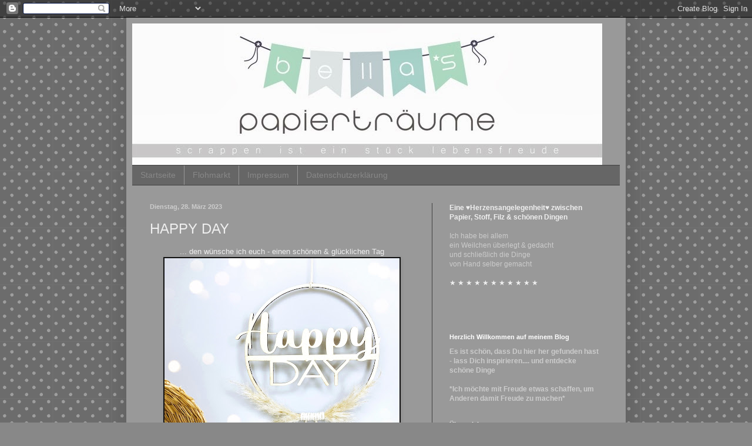

--- FILE ---
content_type: text/html; charset=UTF-8
request_url: https://bellas-papiertraeume.blogspot.com/2023/03/happy-day.html
body_size: 27406
content:
<!DOCTYPE html>
<html class='v2' dir='ltr' xmlns='http://www.w3.org/1999/xhtml' xmlns:b='http://www.google.com/2005/gml/b' xmlns:data='http://www.google.com/2005/gml/data' xmlns:expr='http://www.google.com/2005/gml/expr'>
<head>
<link href='https://www.blogger.com/static/v1/widgets/335934321-css_bundle_v2.css' rel='stylesheet' type='text/css'/>
<meta content='width=1100' name='viewport'/>
<meta content='text/html; charset=UTF-8' http-equiv='Content-Type'/>
<meta content='blogger' name='generator'/>
<link href='https://bellas-papiertraeume.blogspot.com/favicon.ico' rel='icon' type='image/x-icon'/>
<link href='https://bellas-papiertraeume.blogspot.com/2023/03/happy-day.html' rel='canonical'/>
<link rel="alternate" type="application/atom+xml" title="{Bellas} Papierträume - Atom" href="https://bellas-papiertraeume.blogspot.com/feeds/posts/default" />
<link rel="alternate" type="application/rss+xml" title="{Bellas} Papierträume - RSS" href="https://bellas-papiertraeume.blogspot.com/feeds/posts/default?alt=rss" />
<link rel="service.post" type="application/atom+xml" title="{Bellas} Papierträume - Atom" href="https://www.blogger.com/feeds/4112634988455829341/posts/default" />

<link rel="alternate" type="application/atom+xml" title="{Bellas} Papierträume - Atom" href="https://bellas-papiertraeume.blogspot.com/feeds/2042358994043674507/comments/default" />
<!--Can't find substitution for tag [blog.ieCssRetrofitLinks]-->
<link href='https://blogger.googleusercontent.com/img/b/R29vZ2xl/AVvXsEgbiQbO3zbuvGQbcl9d9773zyi12LlNpZpRxm1HkmAoe_G36MS76obJxNbfGoCFSF6zD2PkLg6MoQteQYB9Yyc4jQQ7fiu25D-mXmzVzEmmX-NxRT5HkKeFTjTgAIZx2cVXVB2MSer-RB2fZPEUPBQsi_U2iGaSsR0xQsm-8V0nFca_aHp4YZH36nWM/w400-h400/IMG_2246~photo.jpg' rel='image_src'/>
<meta content='https://bellas-papiertraeume.blogspot.com/2023/03/happy-day.html' property='og:url'/>
<meta content='HAPPY DAY' property='og:title'/>
<meta content='... den wünsche ich euch - einen schönen &amp; glücklichen Tag Mit meinem MR BEAM  bin ich noch etwas in der Testphase... mal funktionirert´s we...' property='og:description'/>
<meta content='https://blogger.googleusercontent.com/img/b/R29vZ2xl/AVvXsEgbiQbO3zbuvGQbcl9d9773zyi12LlNpZpRxm1HkmAoe_G36MS76obJxNbfGoCFSF6zD2PkLg6MoQteQYB9Yyc4jQQ7fiu25D-mXmzVzEmmX-NxRT5HkKeFTjTgAIZx2cVXVB2MSer-RB2fZPEUPBQsi_U2iGaSsR0xQsm-8V0nFca_aHp4YZH36nWM/w1200-h630-p-k-no-nu/IMG_2246~photo.jpg' property='og:image'/>
<title>{Bellas} Papierträume: HAPPY DAY</title>
<style id='page-skin-1' type='text/css'><!--
/*
-----------------------------------------------
Blogger Template Style
Name:     Simple
Designer: Blogger
URL:      www.blogger.com
----------------------------------------------- */
/* Content
----------------------------------------------- */
body {
font: normal normal 12px Arial, Tahoma, Helvetica, FreeSans, sans-serif;
color: #eeeeee;
background: #888888 url(//themes.googleusercontent.com/image?id=0BwVBOzw_-hbMNTQ3ODdjYmYtM2Q1Mi00MjBiLTlkNjgtZjIxMGMyYWVjYmYz) repeat scroll top center /* Credit: Ollustrator (http://www.istockphoto.com/googleimages.php?id=9505737&platform=blogger) */;
padding: 0 40px 40px 40px;
}
html body .region-inner {
min-width: 0;
max-width: 100%;
width: auto;
}
h2 {
font-size: 22px;
}
a:link {
text-decoration:none;
color: #ffffff;
}
a:visited {
text-decoration:none;
color: #cccccc;
}
a:hover {
text-decoration:underline;
color: #cccccc;
}
.body-fauxcolumn-outer .fauxcolumn-inner {
background: transparent none repeat scroll top left;
_background-image: none;
}
.body-fauxcolumn-outer .cap-top {
position: absolute;
z-index: 1;
height: 400px;
width: 100%;
}
.body-fauxcolumn-outer .cap-top .cap-left {
width: 100%;
background: transparent none repeat-x scroll top left;
_background-image: none;
}
.content-outer {
-moz-box-shadow: 0 0 40px rgba(0, 0, 0, .15);
-webkit-box-shadow: 0 0 5px rgba(0, 0, 0, .15);
-goog-ms-box-shadow: 0 0 10px #333333;
box-shadow: 0 0 40px rgba(0, 0, 0, .15);
margin-bottom: 1px;
}
.content-inner {
padding: 10px 10px;
}
.content-inner {
background-color: #999999;
}
/* Header
----------------------------------------------- */
.header-outer {
background: transparent none repeat-x scroll 0 -400px;
_background-image: none;
}
.Header h1 {
font: normal normal 60px Arial, Tahoma, Helvetica, FreeSans, sans-serif;
color: #cccccc;
text-shadow: -1px -1px 1px rgba(0, 0, 0, .2);
}
.Header h1 a {
color: #cccccc;
}
.Header .description {
font-size: 140%;
color: #cccccc;
}
.header-inner .Header .titlewrapper {
padding: 22px 30px;
}
.header-inner .Header .descriptionwrapper {
padding: 0 30px;
}
/* Tabs
----------------------------------------------- */
.tabs-inner .section:first-child {
border-top: 1px solid #404040;
}
.tabs-inner .section:first-child ul {
margin-top: -1px;
border-top: 1px solid #404040;
border-left: 0 solid #404040;
border-right: 0 solid #404040;
}
.tabs-inner .widget ul {
background: #666666 none repeat-x scroll 0 -800px;
_background-image: none;
border-bottom: 1px solid #404040;
margin-top: 0;
margin-left: -30px;
margin-right: -30px;
}
.tabs-inner .widget li a {
display: inline-block;
padding: .6em 1em;
font: normal normal 14px Arial, Tahoma, Helvetica, FreeSans, sans-serif;
color: #888888;
border-left: 1px solid #999999;
border-right: 0 solid #404040;
}
.tabs-inner .widget li:first-child a {
border-left: none;
}
.tabs-inner .widget li.selected a, .tabs-inner .widget li a:hover {
color: #cccccc;
background-color: #444444;
text-decoration: none;
}
/* Columns
----------------------------------------------- */
.main-outer {
border-top: 0 solid #404040;
}
.fauxcolumn-left-outer .fauxcolumn-inner {
border-right: 1px solid #404040;
}
.fauxcolumn-right-outer .fauxcolumn-inner {
border-left: 1px solid #404040;
}
/* Headings
----------------------------------------------- */
div.widget > h2,
div.widget h2.title {
margin: 0 0 1em 0;
font: normal bold 11px Arial, Tahoma, Helvetica, FreeSans, sans-serif;
color: #ffffff;
}
/* Widgets
----------------------------------------------- */
.widget .zippy {
color: #999999;
text-shadow: 2px 2px 1px rgba(0, 0, 0, .1);
}
.widget .popular-posts ul {
list-style: none;
}
/* Posts
----------------------------------------------- */
h2.date-header {
font: normal bold 11px Arial, Tahoma, Helvetica, FreeSans, sans-serif;
}
.date-header span {
background-color: transparent;
color: #cccccc;
padding: inherit;
letter-spacing: inherit;
margin: inherit;
}
.main-inner {
padding-top: 30px;
padding-bottom: 30px;
}
.main-inner .column-center-inner {
padding: 0 15px;
}
.main-inner .column-center-inner .section {
margin: 0 15px;
}
.post {
margin: 0 0 25px 0;
}
h3.post-title, .comments h4 {
font: normal normal 24px Impact, sans-serif;
margin: .75em 0 0;
}
.post-body {
font-size: 110%;
line-height: 1.4;
position: relative;
}
.post-body img, .post-body .tr-caption-container, .Profile img, .Image img,
.BlogList .item-thumbnail img {
padding: 0;
background: #111111;
border: 1px solid #111111;
-moz-box-shadow: 1px 1px 5px rgba(0, 0, 0, .1);
-webkit-box-shadow: 1px 1px 5px rgba(0, 0, 0, .1);
box-shadow: 1px 1px 5px rgba(0, 0, 0, .1);
}
.post-body img, .post-body .tr-caption-container {
padding: 1px;
}
.post-body .tr-caption-container {
color: #cccccc;
}
.post-body .tr-caption-container img {
padding: 0;
background: transparent;
border: none;
-moz-box-shadow: 0 0 0 rgba(0, 0, 0, .1);
-webkit-box-shadow: 0 0 0 rgba(0, 0, 0, .1);
box-shadow: 0 0 0 rgba(0, 0, 0, .1);
}
.post-header {
margin: 0 0 1.5em;
line-height: 1.6;
font-size: 90%;
}
.post-footer {
margin: 20px -2px 0;
padding: 5px 10px;
color: #888888;
background-color: #303030;
border-bottom: 1px solid #444444;
line-height: 1.6;
font-size: 90%;
}
#comments .comment-author {
padding-top: 1.5em;
border-top: 1px solid #404040;
background-position: 0 1.5em;
}
#comments .comment-author:first-child {
padding-top: 0;
border-top: none;
}
.avatar-image-container {
margin: .2em 0 0;
}
#comments .avatar-image-container img {
border: 1px solid #111111;
}
/* Comments
----------------------------------------------- */
.comments .comments-content .icon.blog-author {
background-repeat: no-repeat;
background-image: url([data-uri]);
}
.comments .comments-content .loadmore a {
border-top: 1px solid #999999;
border-bottom: 1px solid #999999;
}
.comments .comment-thread.inline-thread {
background-color: #303030;
}
.comments .continue {
border-top: 2px solid #999999;
}
/* Accents
---------------------------------------------- */
.section-columns td.columns-cell {
border-left: 1px solid #404040;
}
.blog-pager {
background: transparent none no-repeat scroll top center;
}
.blog-pager-older-link, .home-link,
.blog-pager-newer-link {
background-color: #999999;
padding: 5px;
}
.footer-outer {
border-top: 0 dashed #bbbbbb;
}
/* Mobile
----------------------------------------------- */
body.mobile  {
background-size: auto;
}
.mobile .body-fauxcolumn-outer {
background: transparent none repeat scroll top left;
}
.mobile .body-fauxcolumn-outer .cap-top {
background-size: 100% auto;
}
.mobile .content-outer {
-webkit-box-shadow: 0 0 3px rgba(0, 0, 0, .15);
box-shadow: 0 0 3px rgba(0, 0, 0, .15);
}
.mobile .tabs-inner .widget ul {
margin-left: 0;
margin-right: 0;
}
.mobile .post {
margin: 0;
}
.mobile .main-inner .column-center-inner .section {
margin: 0;
}
.mobile .date-header span {
padding: 0.1em 10px;
margin: 0 -10px;
}
.mobile h3.post-title {
margin: 0;
}
.mobile .blog-pager {
background: transparent none no-repeat scroll top center;
}
.mobile .footer-outer {
border-top: none;
}
.mobile .main-inner, .mobile .footer-inner {
background-color: #999999;
}
.mobile-index-contents {
color: #eeeeee;
}
.mobile-link-button {
background-color: #ffffff;
}
.mobile-link-button a:link, .mobile-link-button a:visited {
color: #ffffff;
}
.mobile .tabs-inner .section:first-child {
border-top: none;
}
.mobile .tabs-inner .PageList .widget-content {
background-color: #444444;
color: #cccccc;
border-top: 1px solid #404040;
border-bottom: 1px solid #404040;
}
.mobile .tabs-inner .PageList .widget-content .pagelist-arrow {
border-left: 1px solid #404040;
}

--></style>
<style id='template-skin-1' type='text/css'><!--
body {
min-width: 850px;
}
.content-outer, .content-fauxcolumn-outer, .region-inner {
min-width: 850px;
max-width: 850px;
_width: 850px;
}
.main-inner .columns {
padding-left: 0px;
padding-right: 320px;
}
.main-inner .fauxcolumn-center-outer {
left: 0px;
right: 320px;
/* IE6 does not respect left and right together */
_width: expression(this.parentNode.offsetWidth -
parseInt("0px") -
parseInt("320px") + 'px');
}
.main-inner .fauxcolumn-left-outer {
width: 0px;
}
.main-inner .fauxcolumn-right-outer {
width: 320px;
}
.main-inner .column-left-outer {
width: 0px;
right: 100%;
margin-left: -0px;
}
.main-inner .column-right-outer {
width: 320px;
margin-right: -320px;
}
#layout {
min-width: 0;
}
#layout .content-outer {
min-width: 0;
width: 800px;
}
#layout .region-inner {
min-width: 0;
width: auto;
}
--></style>
<link href='https://www.blogger.com/dyn-css/authorization.css?targetBlogID=4112634988455829341&amp;zx=10901dbd-88c7-4ab0-9ecc-5e9240a25cfa' media='none' onload='if(media!=&#39;all&#39;)media=&#39;all&#39;' rel='stylesheet'/><noscript><link href='https://www.blogger.com/dyn-css/authorization.css?targetBlogID=4112634988455829341&amp;zx=10901dbd-88c7-4ab0-9ecc-5e9240a25cfa' rel='stylesheet'/></noscript>
<meta name='google-adsense-platform-account' content='ca-host-pub-1556223355139109'/>
<meta name='google-adsense-platform-domain' content='blogspot.com'/>

<link rel="stylesheet" href="https://fonts.googleapis.com/css2?display=swap&family=Happy+Monkey&family=Shadows+Into+Light&family=Great+Vibes&family=Sacramento&family=Alex+Brush"></head>
<body class='loading variant-dark'>
<div class='navbar section' id='navbar'><div class='widget Navbar' data-version='1' id='Navbar1'><script type="text/javascript">
    function setAttributeOnload(object, attribute, val) {
      if(window.addEventListener) {
        window.addEventListener('load',
          function(){ object[attribute] = val; }, false);
      } else {
        window.attachEvent('onload', function(){ object[attribute] = val; });
      }
    }
  </script>
<div id="navbar-iframe-container"></div>
<script type="text/javascript" src="https://apis.google.com/js/platform.js"></script>
<script type="text/javascript">
      gapi.load("gapi.iframes:gapi.iframes.style.bubble", function() {
        if (gapi.iframes && gapi.iframes.getContext) {
          gapi.iframes.getContext().openChild({
              url: 'https://www.blogger.com/navbar/4112634988455829341?po\x3d2042358994043674507\x26origin\x3dhttps://bellas-papiertraeume.blogspot.com',
              where: document.getElementById("navbar-iframe-container"),
              id: "navbar-iframe"
          });
        }
      });
    </script><script type="text/javascript">
(function() {
var script = document.createElement('script');
script.type = 'text/javascript';
script.src = '//pagead2.googlesyndication.com/pagead/js/google_top_exp.js';
var head = document.getElementsByTagName('head')[0];
if (head) {
head.appendChild(script);
}})();
</script>
</div></div>
<div class='body-fauxcolumns'>
<div class='fauxcolumn-outer body-fauxcolumn-outer'>
<div class='cap-top'>
<div class='cap-left'></div>
<div class='cap-right'></div>
</div>
<div class='fauxborder-left'>
<div class='fauxborder-right'></div>
<div class='fauxcolumn-inner'>
</div>
</div>
<div class='cap-bottom'>
<div class='cap-left'></div>
<div class='cap-right'></div>
</div>
</div>
</div>
<div class='content'>
<div class='content-fauxcolumns'>
<div class='fauxcolumn-outer content-fauxcolumn-outer'>
<div class='cap-top'>
<div class='cap-left'></div>
<div class='cap-right'></div>
</div>
<div class='fauxborder-left'>
<div class='fauxborder-right'></div>
<div class='fauxcolumn-inner'>
</div>
</div>
<div class='cap-bottom'>
<div class='cap-left'></div>
<div class='cap-right'></div>
</div>
</div>
</div>
<div class='content-outer'>
<div class='content-cap-top cap-top'>
<div class='cap-left'></div>
<div class='cap-right'></div>
</div>
<div class='fauxborder-left content-fauxborder-left'>
<div class='fauxborder-right content-fauxborder-right'></div>
<div class='content-inner'>
<header>
<div class='header-outer'>
<div class='header-cap-top cap-top'>
<div class='cap-left'></div>
<div class='cap-right'></div>
</div>
<div class='fauxborder-left header-fauxborder-left'>
<div class='fauxborder-right header-fauxborder-right'></div>
<div class='region-inner header-inner'>
<div class='header section' id='header'><div class='widget Header' data-version='1' id='Header1'>
<div id='header-inner'>
<a href='https://bellas-papiertraeume.blogspot.com/' style='display: block'>
<img alt='{Bellas} Papierträume' height='241px; ' id='Header1_headerimg' src='https://blogger.googleusercontent.com/img/b/R29vZ2xl/AVvXsEhOneGV_14h3Ta9u7OZzGvXcUpzp5kvmic0WuJ_CAYS3c2Efyr0iMwbXeq276UmZZAiEc3VY-bRLEe2gSJSp-RFQoa_6NqpMW0eeeyj3Xsl2IBZzSuiBjFwkh8BHg66hu55gDRMnHRhApr7/s1600/Header4.jpg' style='display: block' width='800px; '/>
</a>
</div>
</div></div>
</div>
</div>
<div class='header-cap-bottom cap-bottom'>
<div class='cap-left'></div>
<div class='cap-right'></div>
</div>
</div>
</header>
<div class='tabs-outer'>
<div class='tabs-cap-top cap-top'>
<div class='cap-left'></div>
<div class='cap-right'></div>
</div>
<div class='fauxborder-left tabs-fauxborder-left'>
<div class='fauxborder-right tabs-fauxborder-right'></div>
<div class='region-inner tabs-inner'>
<div class='tabs section' id='crosscol'><div class='widget PageList' data-version='1' id='PageList1'>
<h2>Seiten</h2>
<div class='widget-content'>
<ul>
<li>
<a href='https://bellas-papiertraeume.blogspot.com/'>Startseite</a>
</li>
<li>
<a href='https://bellas-papiertraeume.blogspot.com/p/blog-page.html'>Flohmarkt</a>
</li>
<li>
<a href='https://bellas-papiertraeume.blogspot.com/p/impressum.html'>Impressum</a>
</li>
<li>
<a href='https://bellas-papiertraeume.blogspot.com/p/datenschutzerklarung.html'>Datenschutzerklärung</a>
</li>
</ul>
<div class='clear'></div>
</div>
</div></div>
<div class='tabs no-items section' id='crosscol-overflow'></div>
</div>
</div>
<div class='tabs-cap-bottom cap-bottom'>
<div class='cap-left'></div>
<div class='cap-right'></div>
</div>
</div>
<div class='main-outer'>
<div class='main-cap-top cap-top'>
<div class='cap-left'></div>
<div class='cap-right'></div>
</div>
<div class='fauxborder-left main-fauxborder-left'>
<div class='fauxborder-right main-fauxborder-right'></div>
<div class='region-inner main-inner'>
<div class='columns fauxcolumns'>
<div class='fauxcolumn-outer fauxcolumn-center-outer'>
<div class='cap-top'>
<div class='cap-left'></div>
<div class='cap-right'></div>
</div>
<div class='fauxborder-left'>
<div class='fauxborder-right'></div>
<div class='fauxcolumn-inner'>
</div>
</div>
<div class='cap-bottom'>
<div class='cap-left'></div>
<div class='cap-right'></div>
</div>
</div>
<div class='fauxcolumn-outer fauxcolumn-left-outer'>
<div class='cap-top'>
<div class='cap-left'></div>
<div class='cap-right'></div>
</div>
<div class='fauxborder-left'>
<div class='fauxborder-right'></div>
<div class='fauxcolumn-inner'>
</div>
</div>
<div class='cap-bottom'>
<div class='cap-left'></div>
<div class='cap-right'></div>
</div>
</div>
<div class='fauxcolumn-outer fauxcolumn-right-outer'>
<div class='cap-top'>
<div class='cap-left'></div>
<div class='cap-right'></div>
</div>
<div class='fauxborder-left'>
<div class='fauxborder-right'></div>
<div class='fauxcolumn-inner'>
</div>
</div>
<div class='cap-bottom'>
<div class='cap-left'></div>
<div class='cap-right'></div>
</div>
</div>
<!-- corrects IE6 width calculation -->
<div class='columns-inner'>
<div class='column-center-outer'>
<div class='column-center-inner'>
<div class='main section' id='main'><div class='widget Blog' data-version='1' id='Blog1'>
<div class='blog-posts hfeed'>

          <div class="date-outer">
        
<h2 class='date-header'><span>Dienstag, 28. März 2023</span></h2>

          <div class="date-posts">
        
<div class='post-outer'>
<div class='post hentry' itemscope='itemscope' itemtype='http://schema.org/BlogPosting'>
<a name='2042358994043674507'></a>
<h3 class='post-title entry-title' itemprop='name'>
HAPPY DAY
</h3>
<div class='post-header'>
<div class='post-header-line-1'></div>
</div>
<div class='post-body entry-content' id='post-body-2042358994043674507' itemprop='articleBody'>
<div style="text-align: center;">... den wünsche ich euch - einen schönen &amp; glücklichen Tag</div><div class="separator" style="clear: both; text-align: center;"><a href="https://blogger.googleusercontent.com/img/b/R29vZ2xl/AVvXsEgbiQbO3zbuvGQbcl9d9773zyi12LlNpZpRxm1HkmAoe_G36MS76obJxNbfGoCFSF6zD2PkLg6MoQteQYB9Yyc4jQQ7fiu25D-mXmzVzEmmX-NxRT5HkKeFTjTgAIZx2cVXVB2MSer-RB2fZPEUPBQsi_U2iGaSsR0xQsm-8V0nFca_aHp4YZH36nWM/s3024/IMG_2246~photo.jpg" imageanchor="1" style="margin-left: 1em; margin-right: 1em;"><img border="0" data-original-height="3024" data-original-width="3024" height="400" src="https://blogger.googleusercontent.com/img/b/R29vZ2xl/AVvXsEgbiQbO3zbuvGQbcl9d9773zyi12LlNpZpRxm1HkmAoe_G36MS76obJxNbfGoCFSF6zD2PkLg6MoQteQYB9Yyc4jQQ7fiu25D-mXmzVzEmmX-NxRT5HkKeFTjTgAIZx2cVXVB2MSer-RB2fZPEUPBQsi_U2iGaSsR0xQsm-8V0nFca_aHp4YZH36nWM/w400-h400/IMG_2246~photo.jpg" width="400" /></a></div><br /><div style="text-align: center;">Mit meinem <span style="font-family: arial;"><b>MR BEAM</b></span> bin ich noch etwas in der Testphase...</div><div style="text-align: center;">mal funktionirert&#180;s weniger gut&nbsp;</div><div style="text-align: center;">und dann läuft es aber auch rund wie bei diesem Ring,</div><div style="text-align: center;">der zwei Anläufe gebraucht&nbsp; hat!</div><div class="separator" style="clear: both; text-align: center;"><a href="https://blogger.googleusercontent.com/img/b/R29vZ2xl/AVvXsEjr_E_38vpI31MzPaUPCGyqZyPC-QRT765pIau6fT41YBJ2KvH7hCCtIsEn19LkWskzQlzN-xkcbkNSmcXHknyb2fekYs49RDmGBu5Ff8FJqw8BpuSHoTAH1TFqdpzYXRbKM3H-exZYM6iZU0uomAAA6YXVPKhVzYnTGEmr2VyV3YlnJO6PMgGQq1l3/s3024/IMG_2241~photo.jpg" imageanchor="1" style="margin-left: 1em; margin-right: 1em;"><img border="0" data-original-height="3024" data-original-width="3024" height="400" src="https://blogger.googleusercontent.com/img/b/R29vZ2xl/AVvXsEjr_E_38vpI31MzPaUPCGyqZyPC-QRT765pIau6fT41YBJ2KvH7hCCtIsEn19LkWskzQlzN-xkcbkNSmcXHknyb2fekYs49RDmGBu5Ff8FJqw8BpuSHoTAH1TFqdpzYXRbKM3H-exZYM6iZU0uomAAA6YXVPKhVzYnTGEmr2VyV3YlnJO6PMgGQq1l3/w400-h400/IMG_2241~photo.jpg" width="400" /></a></div><br /><div style="text-align: center;">So ein kleiner Wink mit dem Zaunpfahl</div><div style="text-align: center;">hat mich zu diesem Geschenk inspiriert.</div><div style="text-align: center;">Einen feinen Holzring als Deko-Objekt erstellt,</div><div style="text-align: center;">gelasert und mit etwas Trockenblumen aufgehübscht.</div><div class="separator" style="clear: both; text-align: center;"><a href="https://blogger.googleusercontent.com/img/b/R29vZ2xl/AVvXsEjCWYG_L-y4pvDejWSMsuJZmWDuguiHPpNOHR8cZyvqqekqpdodDDy8t2RJB_JRYyEyR-qssxAwqXytFKFAonYgFjP1TYsYgamvcXM9Jz0fk9SLu9de73b-0KRjcFpbzk1mgqCGRqp-_y9KAlGlitnn72DfbpRZ5srWM8nrP43tj6AwhJvgkxXyj_0y/s3024/IMG_2242~photo.jpg" imageanchor="1" style="margin-left: 1em; margin-right: 1em;"><img border="0" data-original-height="3024" data-original-width="3024" height="400" src="https://blogger.googleusercontent.com/img/b/R29vZ2xl/AVvXsEjCWYG_L-y4pvDejWSMsuJZmWDuguiHPpNOHR8cZyvqqekqpdodDDy8t2RJB_JRYyEyR-qssxAwqXytFKFAonYgFjP1TYsYgamvcXM9Jz0fk9SLu9de73b-0KRjcFpbzk1mgqCGRqp-_y9KAlGlitnn72DfbpRZ5srWM8nrP43tj6AwhJvgkxXyj_0y/w400-h400/IMG_2242~photo.jpg" width="400" /></a></div><br /><div style="text-align: center;">Tja - und jetzt bin ich noch auf der Suche nach Zeit...</div><div style="text-align: center;">nach vieeeeel Zeit,</div><div style="text-align: center;">um all meine Ideen die im Kopf herumschwirren,</div><div style="text-align: center;">umsetzen zu können!</div><div class="separator" style="clear: both; text-align: center;"><a href="https://blogger.googleusercontent.com/img/b/R29vZ2xl/AVvXsEgFsjLX-xCaeenCU_1WO_7JDO8Ol5xOOQUXrNLi8dxu1mCQYNOEjaSvuZsmEeuJRxGmQzUnph_EQvLSENkrY3aC7cn2Yq7YUokHa0LWmYkMizzcsn2iNezIm9_xWmm9g1yQSNlKk9__yDA26cEyyIwywK2MQMEpz7rdSYkCeMFcfJDXzWeisznSv5kG/s3024/IMG_2240~photo.jpg" imageanchor="1" style="margin-left: 1em; margin-right: 1em;"><img border="0" data-original-height="3024" data-original-width="3024" height="400" src="https://blogger.googleusercontent.com/img/b/R29vZ2xl/AVvXsEgFsjLX-xCaeenCU_1WO_7JDO8Ol5xOOQUXrNLi8dxu1mCQYNOEjaSvuZsmEeuJRxGmQzUnph_EQvLSENkrY3aC7cn2Yq7YUokHa0LWmYkMizzcsn2iNezIm9_xWmm9g1yQSNlKk9__yDA26cEyyIwywK2MQMEpz7rdSYkCeMFcfJDXzWeisznSv5kG/w400-h400/IMG_2240~photo.jpg" width="400" /></a></div><div style="text-align: center;"><span style="color: #783f04; font-family: Happy Monkey;"><span style="font-size: large;">&#9829; &#9829; &#9829;<br /></span></span></div><div style="text-align: center;"><span style="font-size: medium;"><span style="font-family: Happy Monkey;">Kreative Grüße</span></span><br /></div>
<div style='clear: both;'></div>
</div>
<div class='post-footer'>
<div class='post-footer-line post-footer-line-1'><span class='post-author vcard'>
Eingestellt von
<span class='fn'>
<a href='https://www.blogger.com/profile/09296718917888394590' itemprop='author' rel='author' title='author profile'>
Bella
</a>
</span>
</span>
<span class='post-timestamp'>
um
<a class='timestamp-link' href='https://bellas-papiertraeume.blogspot.com/2023/03/happy-day.html' itemprop='url' rel='bookmark' title='permanent link'><abbr class='published' itemprop='datePublished' title='2023-03-28T05:30:00+02:00'>5:30:00 AM</abbr></a>
</span>
<span class='post-comment-link'>
</span>
<span class='post-icons'>
<span class='item-control blog-admin pid-2086394434'>
<a href='https://www.blogger.com/post-edit.g?blogID=4112634988455829341&postID=2042358994043674507&from=pencil' title='Post bearbeiten'>
<img alt='' class='icon-action' height='18' src='https://resources.blogblog.com/img/icon18_edit_allbkg.gif' width='18'/>
</a>
</span>
</span>
</div>
<div class='post-footer-line post-footer-line-2'><span class='post-labels'>
Kategorie:
<a href='https://bellas-papiertraeume.blogspot.com/search/label/Deko' rel='tag'>Deko</a>,
<a href='https://bellas-papiertraeume.blogspot.com/search/label/Geschenke' rel='tag'>Geschenke</a>,
<a href='https://bellas-papiertraeume.blogspot.com/search/label/Holzlasercut' rel='tag'>Holzlasercut</a>,
<a href='https://bellas-papiertraeume.blogspot.com/search/label/Mr%20Beam' rel='tag'>Mr Beam</a>,
<a href='https://bellas-papiertraeume.blogspot.com/search/label/Trockenblumen' rel='tag'>Trockenblumen</a>
</span>
</div>
<div class='post-footer-line post-footer-line-3'></div>
</div>
</div>
<div class='comments' id='comments'>
<a name='comments'></a>
<h4>Keine Kommentare:</h4>
<div id='Blog1_comments-block-wrapper'>
<dl class='avatar-comment-indent' id='comments-block'>
</dl>
</div>
<p class='comment-footer'>
<div class='comment-form'>
<a name='comment-form'></a>
<h4 id='comment-post-message'>Kommentar veröffentlichen</h4>
<p>Wenn du auf meinem Blog kommentierst, werden die von dir eingegebenen Formulardaten ( und unter Umständen auch weitere<br />personenbezogene Daten, wie z.B.deine IP-Adresse) an Google-Server übermittelt. Mehr Infos dazu findest du in meiner Datenschutzerklärung und in der Datenschutzerklärung von Google.</p>
<a href='https://www.blogger.com/comment/frame/4112634988455829341?po=2042358994043674507&hl=de&saa=85391&origin=https://bellas-papiertraeume.blogspot.com' id='comment-editor-src'></a>
<iframe allowtransparency='true' class='blogger-iframe-colorize blogger-comment-from-post' frameborder='0' height='410px' id='comment-editor' name='comment-editor' src='' width='100%'></iframe>
<script src='https://www.blogger.com/static/v1/jsbin/2830521187-comment_from_post_iframe.js' type='text/javascript'></script>
<script type='text/javascript'>
      BLOG_CMT_createIframe('https://www.blogger.com/rpc_relay.html');
    </script>
</div>
</p>
</div>
</div>

        </div></div>
      
</div>
<div class='blog-pager' id='blog-pager'>
<span id='blog-pager-newer-link'>
<a class='blog-pager-newer-link' href='https://bellas-papiertraeume.blogspot.com/2023/03/fruhjahrsputz.html' id='Blog1_blog-pager-newer-link' title='Neuerer Post'>Neuerer Post</a>
</span>
<span id='blog-pager-older-link'>
<a class='blog-pager-older-link' href='https://bellas-papiertraeume.blogspot.com/2023/03/papier-box-3-2.html' id='Blog1_blog-pager-older-link' title='Älterer Post'>Älterer Post</a>
</span>
<a class='home-link' href='https://bellas-papiertraeume.blogspot.com/'>Startseite</a>
</div>
<div class='clear'></div>
<div class='post-feeds'>
<div class='feed-links'>
Abonnieren
<a class='feed-link' href='https://bellas-papiertraeume.blogspot.com/feeds/2042358994043674507/comments/default' target='_blank' type='application/atom+xml'>Kommentare zum Post (Atom)</a>
</div>
</div>
</div></div>
</div>
</div>
<div class='column-left-outer'>
<div class='column-left-inner'>
<aside>
</aside>
</div>
</div>
<div class='column-right-outer'>
<div class='column-right-inner'>
<aside>
<div class='sidebar section' id='sidebar-right-1'><div class='widget Text' data-version='1' id='Text6'>
<div class='widget-content'>
<strong>Eine &#9829;Herzensangelegenheit&#9829; zwischen<br />Papier, Stoff, Filz &amp; schönen Dingen </strong><br /><span style="color:#cccccc;"><br />Ich habe bei allem<br />ein Weilchen überlegt &amp; gedacht<br />und schließlich die Dinge<br />von Hand selber gemacht<br /></span><br /><span class="char" decimal="9733" entity="&#9733;" id="45741" title="Black Star">       &#9733;</span><span class="char" decimal="9733" entity="&#9733;" id="45741" title="Black Star"> &#9733; </span><span class="char" decimal="9733" entity="&#9733;" id="45741" title="Black Star">&#9733; </span><span class="char" decimal="9733" entity="&#9733;" id="45741" title="Black Star">&#9733; </span><span class="char" decimal="9733" entity="&#9733;" id="45741" title="Black Star">&#9733; </span><span class="char" decimal="9733" entity="&#9733;" id="45741" title="Black Star">&#9733; </span><span class="char" decimal="9733" entity="&#9733;" id="45741" title="Black Star">&#9733; </span><span class="char" decimal="9733" entity="&#9733;" id="45741" title="Black Star">&#9733; </span><span class="char" decimal="9733" entity="&#9733;" id="45741" title="Black Star">&#9733; </span><span class="char" decimal="9733" entity="&#9733;" id="45741" title="Black Star">&#9733; </span><span class="char" decimal="9733" entity="&#9733;" id="45741" title="Black Star">&#9733;</span><br /><br /><br /><br />
</div>
<div class='clear'></div>
</div><div class='widget Text' data-version='1' id='Text2'>
<h2 class='title'>Herzlich Willkommen auf meinem Blog</h2>
<div class='widget-content'>
<span style="color:#cccccc;"><strong>Es ist schön, dass Du hier her gefunden hast - lass Dich inspirieren.... und entdecke schöne Dinge<br/></strong></span><br/><span style="color:#cccccc;"><strong>*Ich möchte mit Freude etwas schaffen, um Anderen damit Freude zu machen*</strong> </span><br/>
</div>
<div class='clear'></div>
</div><div class='widget Profile' data-version='1' id='Profile1'>
<h2>Über mich</h2>
<div class='widget-content'>
<a href='https://www.blogger.com/profile/09296718917888394590'><img alt='Mein Bild' class='profile-img' height='80' src='//blogger.googleusercontent.com/img/b/R29vZ2xl/AVvXsEiP-GcTjRt4dCmc4hLmSZjBFJt0DK2yHgdh_UNkyzJuBU8IHF9OKeYPiO_6W4ObnQkMAEitWFq7IlhGON1mb8Ig2-ZM3tIyjZNp9-4G0hc2BfSZYcWwH_UpIY2-i4hnuA/s220/257ihXPdd10te7Lxwq4b.jpg' width='80'/></a>
<dl class='profile-datablock'>
<dt class='profile-data'>
<a class='profile-name-link g-profile' href='https://www.blogger.com/profile/09296718917888394590' rel='author' style='background-image: url(//www.blogger.com/img/logo-16.png);'>
Bella
</a>
</dt>
</dl>
<a class='profile-link' href='https://www.blogger.com/profile/09296718917888394590' rel='author'>Mein Profil vollständig anzeigen</a>
<div class='clear'></div>
</div>
</div><div class='widget Image' data-version='1' id='Image6'>
<h2>aR - Designteam</h2>
<div class='widget-content'>
<a href='https://www.alexandra-renke.com/pages/designteamwelt'>
<img alt='aR - Designteam' height='260' id='Image6_img' src='https://blogger.googleusercontent.com/img/a/AVvXsEiZKH8Fnlti9x9fysJ69m7dvzRqSF-kjQj-MFixBEmzXcD8ZT47caaBBVC0BRN81Y7uFEkoxz5NdNrmXwDdiZ0j5KeO155LjNbvKzJCXHKOnomJbOtY5-mJUfDE7GqOmp4bUJPI6u3SmJaHx3l4eH9rjh7KYIGzQG-MLe71wE6vk1rCvEVCpNikZXDl_v0=s260' width='260'/>
</a>
<br/>
</div>
<div class='clear'></div>
</div><div class='widget Image' data-version='1' id='Image10'>
<div class='widget-content'>
<a href='https://www.alexandra-renke.com/epages/64245756.sf/de_DE/?ObjectPath=/Shops/64245756/Categories/Ihr_und_Wir/%22aRenke+Team%22/Design'>
<img alt='' height='303' id='Image10_img' src='https://blogger.googleusercontent.com/img/b/R29vZ2xl/AVvXsEj76fAOkreiVNT-2WWZAb0KHUCna-3onSatayeIpViWVl3TXNOs0lIegFRJ3ZBzNEyv8DAUw4X4FGc0HHXmo5AE32sPQ8m3J0PKR7tU9HYkVCOVKMabT6XxxUk5DXoMjxucrNTsyD1FiKA/s310/DT+-+Kopie.jpg' width='310'/>
</a>
<br/>
</div>
<div class='clear'></div>
</div><div class='widget Image' data-version='1' id='Image5'>
<h2>ICH BIN DABEI</h2>
<div class='widget-content'>
<a href='https://www.alexandra-renke.com/epages/64245756.sf/de_DE/?ObjectPath=/Shops/64245756/Categories/Kreativbox'>
<img alt='ICH BIN DABEI' height='235' id='Image5_img' src='https://blogger.googleusercontent.com/img/b/R29vZ2xl/AVvXsEgwFpxl_JMt3ptCdZmSDruDqn9xsXAdcKplr8oPU0bhQBnWs0oC1iTr1oDaG_dnCTBfCeFGqHxjAdj7wmfu3OvbMNyP9WfwJnL8avIeFcGHcalSX-6k4ZXp9n9v8FDTVAl9N4OsjtyVu68/s310/BellaLogo+NEU.jpg' width='310'/>
</a>
<br/>
</div>
<div class='clear'></div>
</div><div class='widget BlogList' data-version='1' id='BlogList3'>
<div class='widget-content'>
<div class='blog-list-container' id='BlogList3_container'>
<ul id='BlogList3_blogs'>
<li style='display: block;'>
<div class='blog-icon'>
</div>
<div class='blog-content'>
<div class='blog-title'>
<a href='https://papier-zart.blogspot.com/' target='_blank'>
papierZART</a>
</div>
<div class='item-content'>
<span class='item-title'>
<a href='https://papier-zart.blogspot.com/2026/01/baby-traume.html' target='_blank'>
Baby Träume
</a>
</span>
</div>
</div>
<div style='clear: both;'></div>
</li>
<li style='display: block;'>
<div class='blog-icon'>
</div>
<div class='blog-content'>
<div class='blog-title'>
<a href='https://www.dreh-scheibe.de/dreh-scheibe' target='_blank'>
| Brigitte Schwetz</a>
</div>
<div class='item-content'>
<span class='item-title'>
<a href='https://www.dreh-scheibe.de/dreh-scheibe/2025/11/16/cello-karte/' target='_blank'>
Cello-Karte
</a>
</span>
</div>
</div>
<div style='clear: both;'></div>
</li>
<li style='display: block;'>
<div class='blog-icon'>
</div>
<div class='blog-content'>
<div class='blog-title'>
<a href='https://kunst-hand-werk.blogspot.com/' target='_blank'>
kunst-hand-werk</a>
</div>
<div class='item-content'>
<span class='item-title'>
<a href='https://kunst-hand-werk.blogspot.com/2025/10/workshop-ankundigung.html' target='_blank'>
Workshop-Ankündigung - 2 auf einen Streich
</a>
</span>
</div>
</div>
<div style='clear: both;'></div>
</li>
<li style='display: block;'>
<div class='blog-icon'>
</div>
<div class='blog-content'>
<div class='blog-title'>
<a href='https://kartenkreativa.wordpress.com' target='_blank'>
kartenkreativa</a>
</div>
<div class='item-content'>
<span class='item-title'>
<a href='https://kartenkreativa.wordpress.com/2024/05/12/muttertag-geschenk-mal-anders-geschenkidee-fur-strickmonster/' target='_blank'>
Muttertag Geschenk mal anders&#8230; Geschenkidee für Strickmonster
</a>
</span>
</div>
</div>
<div style='clear: both;'></div>
</li>
<li style='display: block;'>
<div class='blog-icon'>
</div>
<div class='blog-content'>
<div class='blog-title'>
<a href='https://scissorsglueandpaper.wordpress.com' target='_blank'>
schere, kleber und papier</a>
</div>
<div class='item-content'>
<span class='item-title'>
<a href='https://scissorsglueandpaper.wordpress.com/2024/01/03/mitt-macher-01/' target='_blank'>
Mitt Macher #01
</a>
</span>
</div>
</div>
<div style='clear: both;'></div>
</li>
<li style='display: none;'>
<div class='blog-icon'>
</div>
<div class='blog-content'>
<div class='blog-title'>
<a href='https://mellispapierwelt.blogspot.com/' target='_blank'>
Melli`s Papierwelt</a>
</div>
<div class='item-content'>
<span class='item-title'>
<a href='https://mellispapierwelt.blogspot.com/2022/03/blog-post.html' target='_blank'>
</a>
</span>
</div>
</div>
<div style='clear: both;'></div>
</li>
<li style='display: none;'>
<div class='blog-icon'>
</div>
<div class='blog-content'>
<div class='blog-title'>
<a href='https://schnipselschnecke-angela.blogspot.com/' target='_blank'>
Schnipselschnecke</a>
</div>
<div class='item-content'>
<span class='item-title'>
<a href='https://schnipselschnecke-angela.blogspot.com/2021/03/werbung-nennen-wir-sie-mal-muffin.html' target='_blank'>
</a>
</span>
</div>
</div>
<div style='clear: both;'></div>
</li>
<li style='display: none;'>
<div class='blog-icon'>
</div>
<div class='blog-content'>
<div class='blog-title'>
<a href='https://sillyspaperdesign.blogspot.com/' target='_blank'>
silly's paper design</a>
</div>
<div class='item-content'>
<span class='item-title'>
<a href='https://sillyspaperdesign.blogspot.com/2021/01/hey2021.html' target='_blank'>
hey2021 *
</a>
</span>
</div>
</div>
<div style='clear: both;'></div>
</li>
<li style='display: none;'>
<div class='blog-icon'>
</div>
<div class='blog-content'>
<div class='blog-title'>
<a href='https://stine-im-flow.blogspot.com/' target='_blank'>
Stine im Flow</a>
</div>
<div class='item-content'>
<span class='item-title'>
<a href='https://stine-im-flow.blogspot.com/2021/01/designteam-2021.html' target='_blank'>
Designteam 2021
</a>
</span>
</div>
</div>
<div style='clear: both;'></div>
</li>
<li style='display: none;'>
<div class='blog-icon'>
</div>
<div class='blog-content'>
<div class='blog-title'>
<a href='https://einfachardt.blogspot.com/' target='_blank'>
EINFACHARDT</a>
</div>
<div class='item-content'>
<span class='item-title'>
<a href='https://einfachardt.blogspot.com/2019/11/weihnachten-fur-dich.html' target='_blank'>
Weihnachten für dich...
</a>
</span>
</div>
</div>
<div style='clear: both;'></div>
</li>
<li style='display: none;'>
<div class='blog-icon'>
</div>
<div class='blog-content'>
<div class='blog-title'>
<a href='https://alexandrarenke.blogspot.com/' target='_blank'>
Alexandra Renke</a>
</div>
<div class='item-content'>
<span class='item-title'>
<a href='https://alexandrarenke.blogspot.com/2019/11/weihnachten-fur-dich.html' target='_blank'>
Weihnachten für dich
</a>
</span>
</div>
</div>
<div style='clear: both;'></div>
</li>
<li style='display: none;'>
<div class='blog-icon'>
</div>
<div class='blog-content'>
<div class='blog-title'>
<a href='https://judith-creatief.blogspot.com/' target='_blank'>
judith-creatief</a>
</div>
<div class='item-content'>
<span class='item-title'>
<a href='https://judith-creatief.blogspot.com/2019/09/kreativbox-september.html' target='_blank'>
KreativBox September
</a>
</span>
</div>
</div>
<div style='clear: both;'></div>
</li>
<li style='display: none;'>
<div class='blog-icon'>
</div>
<div class='blog-content'>
<div class='blog-title'>
<a href='http://farbenfroehlichbytschenny.blogspot.de/' target='_blank'>
F A R B EN : F R Ö H L I CH</a>
</div>
<div class='item-content'>
<span class='item-title'>
<!--Can't find substitution for tag [item.itemTitle]-->
</span>
</div>
</div>
<div style='clear: both;'></div>
</li>
</ul>
<div class='show-option'>
<span id='BlogList3_show-n' style='display: none;'>
<a href='javascript:void(0)' onclick='return false;'>
5 anzeigen
</a>
</span>
<span id='BlogList3_show-all' style='margin-left: 5px;'>
<a href='javascript:void(0)' onclick='return false;'>
Alle anzeigen
</a>
</span>
</div>
<div class='clear'></div>
</div>
</div>
</div><div class='widget Image' data-version='1' id='Image1'>
<h2>SCHÖNES findest du in der                  ERLEBNISWELT</h2>
<div class='widget-content'>
<a href='http://www.alexandra-renke.com/?sPartner=Bella'>
<img alt='SCHÖNES findest du in der                  ERLEBNISWELT' height='60' id='Image1_img' src='https://blogger.googleusercontent.com/img/b/R29vZ2xl/AVvXsEiH8SmOJlhrtRMpO44waT6sQnn-ab79l4F0hYQ_RIuruBP66UXD_k5u-DmO4AJCWhbupwUbdBf4YpFWymf63S3szU2uwnxl1W1_pH3XTTy2JejD58jNxlGY36IGTXHUzJMQtSPMQZ8MCdk/s310/Unbenannt.JPG' width='300'/>
</a>
<br/>
</div>
<div class='clear'></div>
</div><div class='widget Image' data-version='1' id='Image2'>
<div class='widget-content'>
<img alt='' height='293' id='Image2_img' src='https://blogger.googleusercontent.com/img/b/R29vZ2xl/AVvXsEj0-GOSZqf7z2gC9xLFz0RA4QsKWEdlPC0ff6e5ysd3yGqvn6_jkc55G7cYflJrXbQN9o86DoXZTe570nMxjSyaU5S98qZtJuM6fCSLUUgoV_lEj_YccQUAYR7KZk6rC6pc2gLKWpPBduo/s310/1cac0824851ef36c3f84368f42865869.jpg' width='300'/>
<br/>
</div>
<div class='clear'></div>
</div><div class='widget HTML' data-version='1' id='HTML2'>
<div class='widget-content'>
<a href="http://pinterest.com/papiertraeume/"><img alt="Follow Me on Pinterest" src="https://lh3.googleusercontent.com/blogger_img_proxy/AEn0k_uXsgR6wSNDPmjQ-2O3flRUUoASaFC4rr5vJm6TXeJfEQ-bTbQQ2JAuPoHUeT7AB2YUUB1TDxLzIBWxKjtow7oEdib9ltoE9sc9MzPD3JAVWTXTQdzOJ8ABaxzz2os3WOh5v9QPeTz1BxM=s0-d" width="156" height="26"></a>
</div>
<div class='clear'></div>
</div><div class='widget BlogArchive' data-version='1' id='BlogArchive1'>
<h2>Rückblick</h2>
<div class='widget-content'>
<div id='ArchiveList'>
<div id='BlogArchive1_ArchiveList'>
<ul class='hierarchy'>
<li class='archivedate collapsed'>
<a class='toggle' href='javascript:void(0)'>
<span class='zippy'>

        &#9658;&#160;
      
</span>
</a>
<a class='post-count-link' href='https://bellas-papiertraeume.blogspot.com/2026/'>
2026
</a>
<span class='post-count' dir='ltr'>(23)</span>
<ul class='hierarchy'>
<li class='archivedate collapsed'>
<a class='toggle' href='javascript:void(0)'>
<span class='zippy'>

        &#9658;&#160;
      
</span>
</a>
<a class='post-count-link' href='https://bellas-papiertraeume.blogspot.com/2026/01/'>
Januar
</a>
<span class='post-count' dir='ltr'>(23)</span>
</li>
</ul>
</li>
</ul>
<ul class='hierarchy'>
<li class='archivedate collapsed'>
<a class='toggle' href='javascript:void(0)'>
<span class='zippy'>

        &#9658;&#160;
      
</span>
</a>
<a class='post-count-link' href='https://bellas-papiertraeume.blogspot.com/2025/'>
2025
</a>
<span class='post-count' dir='ltr'>(328)</span>
<ul class='hierarchy'>
<li class='archivedate collapsed'>
<a class='toggle' href='javascript:void(0)'>
<span class='zippy'>

        &#9658;&#160;
      
</span>
</a>
<a class='post-count-link' href='https://bellas-papiertraeume.blogspot.com/2025/12/'>
Dezember
</a>
<span class='post-count' dir='ltr'>(30)</span>
</li>
</ul>
<ul class='hierarchy'>
<li class='archivedate collapsed'>
<a class='toggle' href='javascript:void(0)'>
<span class='zippy'>

        &#9658;&#160;
      
</span>
</a>
<a class='post-count-link' href='https://bellas-papiertraeume.blogspot.com/2025/11/'>
November
</a>
<span class='post-count' dir='ltr'>(17)</span>
</li>
</ul>
<ul class='hierarchy'>
<li class='archivedate collapsed'>
<a class='toggle' href='javascript:void(0)'>
<span class='zippy'>

        &#9658;&#160;
      
</span>
</a>
<a class='post-count-link' href='https://bellas-papiertraeume.blogspot.com/2025/10/'>
Oktober
</a>
<span class='post-count' dir='ltr'>(29)</span>
</li>
</ul>
<ul class='hierarchy'>
<li class='archivedate collapsed'>
<a class='toggle' href='javascript:void(0)'>
<span class='zippy'>

        &#9658;&#160;
      
</span>
</a>
<a class='post-count-link' href='https://bellas-papiertraeume.blogspot.com/2025/09/'>
September
</a>
<span class='post-count' dir='ltr'>(32)</span>
</li>
</ul>
<ul class='hierarchy'>
<li class='archivedate collapsed'>
<a class='toggle' href='javascript:void(0)'>
<span class='zippy'>

        &#9658;&#160;
      
</span>
</a>
<a class='post-count-link' href='https://bellas-papiertraeume.blogspot.com/2025/08/'>
August
</a>
<span class='post-count' dir='ltr'>(18)</span>
</li>
</ul>
<ul class='hierarchy'>
<li class='archivedate collapsed'>
<a class='toggle' href='javascript:void(0)'>
<span class='zippy'>

        &#9658;&#160;
      
</span>
</a>
<a class='post-count-link' href='https://bellas-papiertraeume.blogspot.com/2025/07/'>
Juli
</a>
<span class='post-count' dir='ltr'>(26)</span>
</li>
</ul>
<ul class='hierarchy'>
<li class='archivedate collapsed'>
<a class='toggle' href='javascript:void(0)'>
<span class='zippy'>

        &#9658;&#160;
      
</span>
</a>
<a class='post-count-link' href='https://bellas-papiertraeume.blogspot.com/2025/06/'>
Juni
</a>
<span class='post-count' dir='ltr'>(23)</span>
</li>
</ul>
<ul class='hierarchy'>
<li class='archivedate collapsed'>
<a class='toggle' href='javascript:void(0)'>
<span class='zippy'>

        &#9658;&#160;
      
</span>
</a>
<a class='post-count-link' href='https://bellas-papiertraeume.blogspot.com/2025/05/'>
Mai
</a>
<span class='post-count' dir='ltr'>(42)</span>
</li>
</ul>
<ul class='hierarchy'>
<li class='archivedate collapsed'>
<a class='toggle' href='javascript:void(0)'>
<span class='zippy'>

        &#9658;&#160;
      
</span>
</a>
<a class='post-count-link' href='https://bellas-papiertraeume.blogspot.com/2025/04/'>
April
</a>
<span class='post-count' dir='ltr'>(28)</span>
</li>
</ul>
<ul class='hierarchy'>
<li class='archivedate collapsed'>
<a class='toggle' href='javascript:void(0)'>
<span class='zippy'>

        &#9658;&#160;
      
</span>
</a>
<a class='post-count-link' href='https://bellas-papiertraeume.blogspot.com/2025/03/'>
März
</a>
<span class='post-count' dir='ltr'>(29)</span>
</li>
</ul>
<ul class='hierarchy'>
<li class='archivedate collapsed'>
<a class='toggle' href='javascript:void(0)'>
<span class='zippy'>

        &#9658;&#160;
      
</span>
</a>
<a class='post-count-link' href='https://bellas-papiertraeume.blogspot.com/2025/02/'>
Februar
</a>
<span class='post-count' dir='ltr'>(25)</span>
</li>
</ul>
<ul class='hierarchy'>
<li class='archivedate collapsed'>
<a class='toggle' href='javascript:void(0)'>
<span class='zippy'>

        &#9658;&#160;
      
</span>
</a>
<a class='post-count-link' href='https://bellas-papiertraeume.blogspot.com/2025/01/'>
Januar
</a>
<span class='post-count' dir='ltr'>(29)</span>
</li>
</ul>
</li>
</ul>
<ul class='hierarchy'>
<li class='archivedate collapsed'>
<a class='toggle' href='javascript:void(0)'>
<span class='zippy'>

        &#9658;&#160;
      
</span>
</a>
<a class='post-count-link' href='https://bellas-papiertraeume.blogspot.com/2024/'>
2024
</a>
<span class='post-count' dir='ltr'>(355)</span>
<ul class='hierarchy'>
<li class='archivedate collapsed'>
<a class='toggle' href='javascript:void(0)'>
<span class='zippy'>

        &#9658;&#160;
      
</span>
</a>
<a class='post-count-link' href='https://bellas-papiertraeume.blogspot.com/2024/12/'>
Dezember
</a>
<span class='post-count' dir='ltr'>(39)</span>
</li>
</ul>
<ul class='hierarchy'>
<li class='archivedate collapsed'>
<a class='toggle' href='javascript:void(0)'>
<span class='zippy'>

        &#9658;&#160;
      
</span>
</a>
<a class='post-count-link' href='https://bellas-papiertraeume.blogspot.com/2024/11/'>
November
</a>
<span class='post-count' dir='ltr'>(16)</span>
</li>
</ul>
<ul class='hierarchy'>
<li class='archivedate collapsed'>
<a class='toggle' href='javascript:void(0)'>
<span class='zippy'>

        &#9658;&#160;
      
</span>
</a>
<a class='post-count-link' href='https://bellas-papiertraeume.blogspot.com/2024/10/'>
Oktober
</a>
<span class='post-count' dir='ltr'>(32)</span>
</li>
</ul>
<ul class='hierarchy'>
<li class='archivedate collapsed'>
<a class='toggle' href='javascript:void(0)'>
<span class='zippy'>

        &#9658;&#160;
      
</span>
</a>
<a class='post-count-link' href='https://bellas-papiertraeume.blogspot.com/2024/09/'>
September
</a>
<span class='post-count' dir='ltr'>(43)</span>
</li>
</ul>
<ul class='hierarchy'>
<li class='archivedate collapsed'>
<a class='toggle' href='javascript:void(0)'>
<span class='zippy'>

        &#9658;&#160;
      
</span>
</a>
<a class='post-count-link' href='https://bellas-papiertraeume.blogspot.com/2024/08/'>
August
</a>
<span class='post-count' dir='ltr'>(40)</span>
</li>
</ul>
<ul class='hierarchy'>
<li class='archivedate collapsed'>
<a class='toggle' href='javascript:void(0)'>
<span class='zippy'>

        &#9658;&#160;
      
</span>
</a>
<a class='post-count-link' href='https://bellas-papiertraeume.blogspot.com/2024/07/'>
Juli
</a>
<span class='post-count' dir='ltr'>(23)</span>
</li>
</ul>
<ul class='hierarchy'>
<li class='archivedate collapsed'>
<a class='toggle' href='javascript:void(0)'>
<span class='zippy'>

        &#9658;&#160;
      
</span>
</a>
<a class='post-count-link' href='https://bellas-papiertraeume.blogspot.com/2024/06/'>
Juni
</a>
<span class='post-count' dir='ltr'>(28)</span>
</li>
</ul>
<ul class='hierarchy'>
<li class='archivedate collapsed'>
<a class='toggle' href='javascript:void(0)'>
<span class='zippy'>

        &#9658;&#160;
      
</span>
</a>
<a class='post-count-link' href='https://bellas-papiertraeume.blogspot.com/2024/05/'>
Mai
</a>
<span class='post-count' dir='ltr'>(36)</span>
</li>
</ul>
<ul class='hierarchy'>
<li class='archivedate collapsed'>
<a class='toggle' href='javascript:void(0)'>
<span class='zippy'>

        &#9658;&#160;
      
</span>
</a>
<a class='post-count-link' href='https://bellas-papiertraeume.blogspot.com/2024/04/'>
April
</a>
<span class='post-count' dir='ltr'>(34)</span>
</li>
</ul>
<ul class='hierarchy'>
<li class='archivedate collapsed'>
<a class='toggle' href='javascript:void(0)'>
<span class='zippy'>

        &#9658;&#160;
      
</span>
</a>
<a class='post-count-link' href='https://bellas-papiertraeume.blogspot.com/2024/03/'>
März
</a>
<span class='post-count' dir='ltr'>(21)</span>
</li>
</ul>
<ul class='hierarchy'>
<li class='archivedate collapsed'>
<a class='toggle' href='javascript:void(0)'>
<span class='zippy'>

        &#9658;&#160;
      
</span>
</a>
<a class='post-count-link' href='https://bellas-papiertraeume.blogspot.com/2024/02/'>
Februar
</a>
<span class='post-count' dir='ltr'>(19)</span>
</li>
</ul>
<ul class='hierarchy'>
<li class='archivedate collapsed'>
<a class='toggle' href='javascript:void(0)'>
<span class='zippy'>

        &#9658;&#160;
      
</span>
</a>
<a class='post-count-link' href='https://bellas-papiertraeume.blogspot.com/2024/01/'>
Januar
</a>
<span class='post-count' dir='ltr'>(24)</span>
</li>
</ul>
</li>
</ul>
<ul class='hierarchy'>
<li class='archivedate expanded'>
<a class='toggle' href='javascript:void(0)'>
<span class='zippy toggle-open'>

        &#9660;&#160;
      
</span>
</a>
<a class='post-count-link' href='https://bellas-papiertraeume.blogspot.com/2023/'>
2023
</a>
<span class='post-count' dir='ltr'>(330)</span>
<ul class='hierarchy'>
<li class='archivedate collapsed'>
<a class='toggle' href='javascript:void(0)'>
<span class='zippy'>

        &#9658;&#160;
      
</span>
</a>
<a class='post-count-link' href='https://bellas-papiertraeume.blogspot.com/2023/12/'>
Dezember
</a>
<span class='post-count' dir='ltr'>(19)</span>
</li>
</ul>
<ul class='hierarchy'>
<li class='archivedate collapsed'>
<a class='toggle' href='javascript:void(0)'>
<span class='zippy'>

        &#9658;&#160;
      
</span>
</a>
<a class='post-count-link' href='https://bellas-papiertraeume.blogspot.com/2023/11/'>
November
</a>
<span class='post-count' dir='ltr'>(28)</span>
</li>
</ul>
<ul class='hierarchy'>
<li class='archivedate collapsed'>
<a class='toggle' href='javascript:void(0)'>
<span class='zippy'>

        &#9658;&#160;
      
</span>
</a>
<a class='post-count-link' href='https://bellas-papiertraeume.blogspot.com/2023/10/'>
Oktober
</a>
<span class='post-count' dir='ltr'>(31)</span>
</li>
</ul>
<ul class='hierarchy'>
<li class='archivedate collapsed'>
<a class='toggle' href='javascript:void(0)'>
<span class='zippy'>

        &#9658;&#160;
      
</span>
</a>
<a class='post-count-link' href='https://bellas-papiertraeume.blogspot.com/2023/09/'>
September
</a>
<span class='post-count' dir='ltr'>(27)</span>
</li>
</ul>
<ul class='hierarchy'>
<li class='archivedate collapsed'>
<a class='toggle' href='javascript:void(0)'>
<span class='zippy'>

        &#9658;&#160;
      
</span>
</a>
<a class='post-count-link' href='https://bellas-papiertraeume.blogspot.com/2023/08/'>
August
</a>
<span class='post-count' dir='ltr'>(32)</span>
</li>
</ul>
<ul class='hierarchy'>
<li class='archivedate collapsed'>
<a class='toggle' href='javascript:void(0)'>
<span class='zippy'>

        &#9658;&#160;
      
</span>
</a>
<a class='post-count-link' href='https://bellas-papiertraeume.blogspot.com/2023/07/'>
Juli
</a>
<span class='post-count' dir='ltr'>(26)</span>
</li>
</ul>
<ul class='hierarchy'>
<li class='archivedate collapsed'>
<a class='toggle' href='javascript:void(0)'>
<span class='zippy'>

        &#9658;&#160;
      
</span>
</a>
<a class='post-count-link' href='https://bellas-papiertraeume.blogspot.com/2023/06/'>
Juni
</a>
<span class='post-count' dir='ltr'>(26)</span>
</li>
</ul>
<ul class='hierarchy'>
<li class='archivedate collapsed'>
<a class='toggle' href='javascript:void(0)'>
<span class='zippy'>

        &#9658;&#160;
      
</span>
</a>
<a class='post-count-link' href='https://bellas-papiertraeume.blogspot.com/2023/05/'>
Mai
</a>
<span class='post-count' dir='ltr'>(34)</span>
</li>
</ul>
<ul class='hierarchy'>
<li class='archivedate collapsed'>
<a class='toggle' href='javascript:void(0)'>
<span class='zippy'>

        &#9658;&#160;
      
</span>
</a>
<a class='post-count-link' href='https://bellas-papiertraeume.blogspot.com/2023/04/'>
April
</a>
<span class='post-count' dir='ltr'>(31)</span>
</li>
</ul>
<ul class='hierarchy'>
<li class='archivedate expanded'>
<a class='toggle' href='javascript:void(0)'>
<span class='zippy toggle-open'>

        &#9660;&#160;
      
</span>
</a>
<a class='post-count-link' href='https://bellas-papiertraeume.blogspot.com/2023/03/'>
März
</a>
<span class='post-count' dir='ltr'>(27)</span>
<ul class='posts'>
<li><a href='https://bellas-papiertraeume.blogspot.com/2023/03/papier-box.html'>Papier [BOX]</a></li>
<li><a href='https://bellas-papiertraeume.blogspot.com/2023/03/servus-machs-guad.html'>Servus, mach&#180;s guad!</a></li>
<li><a href='https://bellas-papiertraeume.blogspot.com/2023/03/diamantene-hochzeit.html'>Diamantene Hochzeit</a></li>
<li><a href='https://bellas-papiertraeume.blogspot.com/2023/03/fruhjahrsputz.html'>Frühjahrsputz</a></li>
<li><a href='https://bellas-papiertraeume.blogspot.com/2023/03/happy-day.html'>HAPPY DAY</a></li>
<li><a href='https://bellas-papiertraeume.blogspot.com/2023/03/papier-box-3-2.html'>Papier [BOX] 3 | &#176;2</a></li>
<li><a href='https://bellas-papiertraeume.blogspot.com/2023/03/papier-box-3-1.html'>Papier [BOX] 3 | &#176;1</a></li>
<li><a href='https://bellas-papiertraeume.blogspot.com/2023/03/den-fruhling-schon-entdeckt.html'>Den FRÜHLING schon entdeckt?</a></li>
<li><a href='https://bellas-papiertraeume.blogspot.com/2023/03/polder-pink.html'>Polder Pink</a></li>
<li><a href='https://bellas-papiertraeume.blogspot.com/2023/03/h-p-p-y-50.html'>H A P P Y  50</a></li>
<li><a href='https://bellas-papiertraeume.blogspot.com/2023/03/zeit-fur-einen-wunscherfuller.html'>ZEIT für einen WUNSCHERFÜLLER</a></li>
<li><a href='https://bellas-papiertraeume.blogspot.com/2023/03/tassen-nest.html'>Tassen - Nest</a></li>
<li><a href='https://bellas-papiertraeume.blogspot.com/2023/03/mit-vollgepacktem-rucksack.html'>Mit vollgepacktem Rucksack</a></li>
<li><a href='https://bellas-papiertraeume.blogspot.com/2023/03/zuckersue-grue.html'>Zuckersüße Grüße . . .</a></li>
<li><a href='https://bellas-papiertraeume.blogspot.com/2023/03/alt-trifft-auf-neu.html'>ALT trifft auf NEU</a></li>
<li><a href='https://bellas-papiertraeume.blogspot.com/2023/03/kreativ-box-3-6.html'>Kreativ [BOX] 3 | &#176;6</a></li>
<li><a href='https://bellas-papiertraeume.blogspot.com/2023/03/kreativ-box-3-5.html'>Kreativ [BOX] 3 | &#176;5</a></li>
<li><a href='https://bellas-papiertraeume.blogspot.com/2023/03/kreativ-box-3-4.html'>Kreativ [BOX] 3 | &#176;4</a></li>
<li><a href='https://bellas-papiertraeume.blogspot.com/2023/03/heute-wird-gefeiert.html'>Heute wird gefeiert</a></li>
<li><a href='https://bellas-papiertraeume.blogspot.com/2023/03/abriss-streifen.html'>Abriss - Streifen</a></li>
<li><a href='https://bellas-papiertraeume.blogspot.com/2023/03/neu-neu-neu.html'>NEU &#176; NEU &#176; NEU</a></li>
<li><a href='https://bellas-papiertraeume.blogspot.com/2023/03/kreativ-box-3-2.html'>Kreativ [BOX] 3 | &#176;2</a></li>
<li><a href='https://bellas-papiertraeume.blogspot.com/2023/03/kreativ-box-3-1.html'>Kreativ [BOX] 3 | &#176;1</a></li>
<li><a href='https://bellas-papiertraeume.blogspot.com/2023/03/passend-verpackt.html'>Passend verpackt . . .</a></li>
<li><a href='https://bellas-papiertraeume.blogspot.com/2023/03/knistertuch-1-2023.html'>Knistertuch &#176;1 | 2023</a></li>
<li><a href='https://bellas-papiertraeume.blogspot.com/2023/03/personalisierter-holzkranz.html'>Personalisierter HOLZKRANZ</a></li>
<li><a href='https://bellas-papiertraeume.blogspot.com/2023/03/willkommen.html'>WILLKOMMEN &#9825;</a></li>
</ul>
</li>
</ul>
<ul class='hierarchy'>
<li class='archivedate collapsed'>
<a class='toggle' href='javascript:void(0)'>
<span class='zippy'>

        &#9658;&#160;
      
</span>
</a>
<a class='post-count-link' href='https://bellas-papiertraeume.blogspot.com/2023/02/'>
Februar
</a>
<span class='post-count' dir='ltr'>(21)</span>
</li>
</ul>
<ul class='hierarchy'>
<li class='archivedate collapsed'>
<a class='toggle' href='javascript:void(0)'>
<span class='zippy'>

        &#9658;&#160;
      
</span>
</a>
<a class='post-count-link' href='https://bellas-papiertraeume.blogspot.com/2023/01/'>
Januar
</a>
<span class='post-count' dir='ltr'>(28)</span>
</li>
</ul>
</li>
</ul>
<ul class='hierarchy'>
<li class='archivedate collapsed'>
<a class='toggle' href='javascript:void(0)'>
<span class='zippy'>

        &#9658;&#160;
      
</span>
</a>
<a class='post-count-link' href='https://bellas-papiertraeume.blogspot.com/2022/'>
2022
</a>
<span class='post-count' dir='ltr'>(308)</span>
<ul class='hierarchy'>
<li class='archivedate collapsed'>
<a class='toggle' href='javascript:void(0)'>
<span class='zippy'>

        &#9658;&#160;
      
</span>
</a>
<a class='post-count-link' href='https://bellas-papiertraeume.blogspot.com/2022/12/'>
Dezember
</a>
<span class='post-count' dir='ltr'>(40)</span>
</li>
</ul>
<ul class='hierarchy'>
<li class='archivedate collapsed'>
<a class='toggle' href='javascript:void(0)'>
<span class='zippy'>

        &#9658;&#160;
      
</span>
</a>
<a class='post-count-link' href='https://bellas-papiertraeume.blogspot.com/2022/11/'>
November
</a>
<span class='post-count' dir='ltr'>(23)</span>
</li>
</ul>
<ul class='hierarchy'>
<li class='archivedate collapsed'>
<a class='toggle' href='javascript:void(0)'>
<span class='zippy'>

        &#9658;&#160;
      
</span>
</a>
<a class='post-count-link' href='https://bellas-papiertraeume.blogspot.com/2022/10/'>
Oktober
</a>
<span class='post-count' dir='ltr'>(31)</span>
</li>
</ul>
<ul class='hierarchy'>
<li class='archivedate collapsed'>
<a class='toggle' href='javascript:void(0)'>
<span class='zippy'>

        &#9658;&#160;
      
</span>
</a>
<a class='post-count-link' href='https://bellas-papiertraeume.blogspot.com/2022/09/'>
September
</a>
<span class='post-count' dir='ltr'>(19)</span>
</li>
</ul>
<ul class='hierarchy'>
<li class='archivedate collapsed'>
<a class='toggle' href='javascript:void(0)'>
<span class='zippy'>

        &#9658;&#160;
      
</span>
</a>
<a class='post-count-link' href='https://bellas-papiertraeume.blogspot.com/2022/08/'>
August
</a>
<span class='post-count' dir='ltr'>(25)</span>
</li>
</ul>
<ul class='hierarchy'>
<li class='archivedate collapsed'>
<a class='toggle' href='javascript:void(0)'>
<span class='zippy'>

        &#9658;&#160;
      
</span>
</a>
<a class='post-count-link' href='https://bellas-papiertraeume.blogspot.com/2022/07/'>
Juli
</a>
<span class='post-count' dir='ltr'>(23)</span>
</li>
</ul>
<ul class='hierarchy'>
<li class='archivedate collapsed'>
<a class='toggle' href='javascript:void(0)'>
<span class='zippy'>

        &#9658;&#160;
      
</span>
</a>
<a class='post-count-link' href='https://bellas-papiertraeume.blogspot.com/2022/06/'>
Juni
</a>
<span class='post-count' dir='ltr'>(21)</span>
</li>
</ul>
<ul class='hierarchy'>
<li class='archivedate collapsed'>
<a class='toggle' href='javascript:void(0)'>
<span class='zippy'>

        &#9658;&#160;
      
</span>
</a>
<a class='post-count-link' href='https://bellas-papiertraeume.blogspot.com/2022/05/'>
Mai
</a>
<span class='post-count' dir='ltr'>(29)</span>
</li>
</ul>
<ul class='hierarchy'>
<li class='archivedate collapsed'>
<a class='toggle' href='javascript:void(0)'>
<span class='zippy'>

        &#9658;&#160;
      
</span>
</a>
<a class='post-count-link' href='https://bellas-papiertraeume.blogspot.com/2022/04/'>
April
</a>
<span class='post-count' dir='ltr'>(27)</span>
</li>
</ul>
<ul class='hierarchy'>
<li class='archivedate collapsed'>
<a class='toggle' href='javascript:void(0)'>
<span class='zippy'>

        &#9658;&#160;
      
</span>
</a>
<a class='post-count-link' href='https://bellas-papiertraeume.blogspot.com/2022/03/'>
März
</a>
<span class='post-count' dir='ltr'>(24)</span>
</li>
</ul>
<ul class='hierarchy'>
<li class='archivedate collapsed'>
<a class='toggle' href='javascript:void(0)'>
<span class='zippy'>

        &#9658;&#160;
      
</span>
</a>
<a class='post-count-link' href='https://bellas-papiertraeume.blogspot.com/2022/02/'>
Februar
</a>
<span class='post-count' dir='ltr'>(21)</span>
</li>
</ul>
<ul class='hierarchy'>
<li class='archivedate collapsed'>
<a class='toggle' href='javascript:void(0)'>
<span class='zippy'>

        &#9658;&#160;
      
</span>
</a>
<a class='post-count-link' href='https://bellas-papiertraeume.blogspot.com/2022/01/'>
Januar
</a>
<span class='post-count' dir='ltr'>(25)</span>
</li>
</ul>
</li>
</ul>
<ul class='hierarchy'>
<li class='archivedate collapsed'>
<a class='toggle' href='javascript:void(0)'>
<span class='zippy'>

        &#9658;&#160;
      
</span>
</a>
<a class='post-count-link' href='https://bellas-papiertraeume.blogspot.com/2021/'>
2021
</a>
<span class='post-count' dir='ltr'>(314)</span>
<ul class='hierarchy'>
<li class='archivedate collapsed'>
<a class='toggle' href='javascript:void(0)'>
<span class='zippy'>

        &#9658;&#160;
      
</span>
</a>
<a class='post-count-link' href='https://bellas-papiertraeume.blogspot.com/2021/12/'>
Dezember
</a>
<span class='post-count' dir='ltr'>(28)</span>
</li>
</ul>
<ul class='hierarchy'>
<li class='archivedate collapsed'>
<a class='toggle' href='javascript:void(0)'>
<span class='zippy'>

        &#9658;&#160;
      
</span>
</a>
<a class='post-count-link' href='https://bellas-papiertraeume.blogspot.com/2021/11/'>
November
</a>
<span class='post-count' dir='ltr'>(26)</span>
</li>
</ul>
<ul class='hierarchy'>
<li class='archivedate collapsed'>
<a class='toggle' href='javascript:void(0)'>
<span class='zippy'>

        &#9658;&#160;
      
</span>
</a>
<a class='post-count-link' href='https://bellas-papiertraeume.blogspot.com/2021/10/'>
Oktober
</a>
<span class='post-count' dir='ltr'>(26)</span>
</li>
</ul>
<ul class='hierarchy'>
<li class='archivedate collapsed'>
<a class='toggle' href='javascript:void(0)'>
<span class='zippy'>

        &#9658;&#160;
      
</span>
</a>
<a class='post-count-link' href='https://bellas-papiertraeume.blogspot.com/2021/09/'>
September
</a>
<span class='post-count' dir='ltr'>(20)</span>
</li>
</ul>
<ul class='hierarchy'>
<li class='archivedate collapsed'>
<a class='toggle' href='javascript:void(0)'>
<span class='zippy'>

        &#9658;&#160;
      
</span>
</a>
<a class='post-count-link' href='https://bellas-papiertraeume.blogspot.com/2021/08/'>
August
</a>
<span class='post-count' dir='ltr'>(28)</span>
</li>
</ul>
<ul class='hierarchy'>
<li class='archivedate collapsed'>
<a class='toggle' href='javascript:void(0)'>
<span class='zippy'>

        &#9658;&#160;
      
</span>
</a>
<a class='post-count-link' href='https://bellas-papiertraeume.blogspot.com/2021/07/'>
Juli
</a>
<span class='post-count' dir='ltr'>(25)</span>
</li>
</ul>
<ul class='hierarchy'>
<li class='archivedate collapsed'>
<a class='toggle' href='javascript:void(0)'>
<span class='zippy'>

        &#9658;&#160;
      
</span>
</a>
<a class='post-count-link' href='https://bellas-papiertraeume.blogspot.com/2021/06/'>
Juni
</a>
<span class='post-count' dir='ltr'>(23)</span>
</li>
</ul>
<ul class='hierarchy'>
<li class='archivedate collapsed'>
<a class='toggle' href='javascript:void(0)'>
<span class='zippy'>

        &#9658;&#160;
      
</span>
</a>
<a class='post-count-link' href='https://bellas-papiertraeume.blogspot.com/2021/05/'>
Mai
</a>
<span class='post-count' dir='ltr'>(26)</span>
</li>
</ul>
<ul class='hierarchy'>
<li class='archivedate collapsed'>
<a class='toggle' href='javascript:void(0)'>
<span class='zippy'>

        &#9658;&#160;
      
</span>
</a>
<a class='post-count-link' href='https://bellas-papiertraeume.blogspot.com/2021/04/'>
April
</a>
<span class='post-count' dir='ltr'>(27)</span>
</li>
</ul>
<ul class='hierarchy'>
<li class='archivedate collapsed'>
<a class='toggle' href='javascript:void(0)'>
<span class='zippy'>

        &#9658;&#160;
      
</span>
</a>
<a class='post-count-link' href='https://bellas-papiertraeume.blogspot.com/2021/03/'>
März
</a>
<span class='post-count' dir='ltr'>(30)</span>
</li>
</ul>
<ul class='hierarchy'>
<li class='archivedate collapsed'>
<a class='toggle' href='javascript:void(0)'>
<span class='zippy'>

        &#9658;&#160;
      
</span>
</a>
<a class='post-count-link' href='https://bellas-papiertraeume.blogspot.com/2021/02/'>
Februar
</a>
<span class='post-count' dir='ltr'>(27)</span>
</li>
</ul>
<ul class='hierarchy'>
<li class='archivedate collapsed'>
<a class='toggle' href='javascript:void(0)'>
<span class='zippy'>

        &#9658;&#160;
      
</span>
</a>
<a class='post-count-link' href='https://bellas-papiertraeume.blogspot.com/2021/01/'>
Januar
</a>
<span class='post-count' dir='ltr'>(28)</span>
</li>
</ul>
</li>
</ul>
<ul class='hierarchy'>
<li class='archivedate collapsed'>
<a class='toggle' href='javascript:void(0)'>
<span class='zippy'>

        &#9658;&#160;
      
</span>
</a>
<a class='post-count-link' href='https://bellas-papiertraeume.blogspot.com/2020/'>
2020
</a>
<span class='post-count' dir='ltr'>(335)</span>
<ul class='hierarchy'>
<li class='archivedate collapsed'>
<a class='toggle' href='javascript:void(0)'>
<span class='zippy'>

        &#9658;&#160;
      
</span>
</a>
<a class='post-count-link' href='https://bellas-papiertraeume.blogspot.com/2020/12/'>
Dezember
</a>
<span class='post-count' dir='ltr'>(19)</span>
</li>
</ul>
<ul class='hierarchy'>
<li class='archivedate collapsed'>
<a class='toggle' href='javascript:void(0)'>
<span class='zippy'>

        &#9658;&#160;
      
</span>
</a>
<a class='post-count-link' href='https://bellas-papiertraeume.blogspot.com/2020/11/'>
November
</a>
<span class='post-count' dir='ltr'>(25)</span>
</li>
</ul>
<ul class='hierarchy'>
<li class='archivedate collapsed'>
<a class='toggle' href='javascript:void(0)'>
<span class='zippy'>

        &#9658;&#160;
      
</span>
</a>
<a class='post-count-link' href='https://bellas-papiertraeume.blogspot.com/2020/10/'>
Oktober
</a>
<span class='post-count' dir='ltr'>(36)</span>
</li>
</ul>
<ul class='hierarchy'>
<li class='archivedate collapsed'>
<a class='toggle' href='javascript:void(0)'>
<span class='zippy'>

        &#9658;&#160;
      
</span>
</a>
<a class='post-count-link' href='https://bellas-papiertraeume.blogspot.com/2020/09/'>
September
</a>
<span class='post-count' dir='ltr'>(32)</span>
</li>
</ul>
<ul class='hierarchy'>
<li class='archivedate collapsed'>
<a class='toggle' href='javascript:void(0)'>
<span class='zippy'>

        &#9658;&#160;
      
</span>
</a>
<a class='post-count-link' href='https://bellas-papiertraeume.blogspot.com/2020/08/'>
August
</a>
<span class='post-count' dir='ltr'>(27)</span>
</li>
</ul>
<ul class='hierarchy'>
<li class='archivedate collapsed'>
<a class='toggle' href='javascript:void(0)'>
<span class='zippy'>

        &#9658;&#160;
      
</span>
</a>
<a class='post-count-link' href='https://bellas-papiertraeume.blogspot.com/2020/07/'>
Juli
</a>
<span class='post-count' dir='ltr'>(31)</span>
</li>
</ul>
<ul class='hierarchy'>
<li class='archivedate collapsed'>
<a class='toggle' href='javascript:void(0)'>
<span class='zippy'>

        &#9658;&#160;
      
</span>
</a>
<a class='post-count-link' href='https://bellas-papiertraeume.blogspot.com/2020/06/'>
Juni
</a>
<span class='post-count' dir='ltr'>(27)</span>
</li>
</ul>
<ul class='hierarchy'>
<li class='archivedate collapsed'>
<a class='toggle' href='javascript:void(0)'>
<span class='zippy'>

        &#9658;&#160;
      
</span>
</a>
<a class='post-count-link' href='https://bellas-papiertraeume.blogspot.com/2020/05/'>
Mai
</a>
<span class='post-count' dir='ltr'>(31)</span>
</li>
</ul>
<ul class='hierarchy'>
<li class='archivedate collapsed'>
<a class='toggle' href='javascript:void(0)'>
<span class='zippy'>

        &#9658;&#160;
      
</span>
</a>
<a class='post-count-link' href='https://bellas-papiertraeume.blogspot.com/2020/04/'>
April
</a>
<span class='post-count' dir='ltr'>(35)</span>
</li>
</ul>
<ul class='hierarchy'>
<li class='archivedate collapsed'>
<a class='toggle' href='javascript:void(0)'>
<span class='zippy'>

        &#9658;&#160;
      
</span>
</a>
<a class='post-count-link' href='https://bellas-papiertraeume.blogspot.com/2020/03/'>
März
</a>
<span class='post-count' dir='ltr'>(26)</span>
</li>
</ul>
<ul class='hierarchy'>
<li class='archivedate collapsed'>
<a class='toggle' href='javascript:void(0)'>
<span class='zippy'>

        &#9658;&#160;
      
</span>
</a>
<a class='post-count-link' href='https://bellas-papiertraeume.blogspot.com/2020/02/'>
Februar
</a>
<span class='post-count' dir='ltr'>(21)</span>
</li>
</ul>
<ul class='hierarchy'>
<li class='archivedate collapsed'>
<a class='toggle' href='javascript:void(0)'>
<span class='zippy'>

        &#9658;&#160;
      
</span>
</a>
<a class='post-count-link' href='https://bellas-papiertraeume.blogspot.com/2020/01/'>
Januar
</a>
<span class='post-count' dir='ltr'>(25)</span>
</li>
</ul>
</li>
</ul>
<ul class='hierarchy'>
<li class='archivedate collapsed'>
<a class='toggle' href='javascript:void(0)'>
<span class='zippy'>

        &#9658;&#160;
      
</span>
</a>
<a class='post-count-link' href='https://bellas-papiertraeume.blogspot.com/2019/'>
2019
</a>
<span class='post-count' dir='ltr'>(334)</span>
<ul class='hierarchy'>
<li class='archivedate collapsed'>
<a class='toggle' href='javascript:void(0)'>
<span class='zippy'>

        &#9658;&#160;
      
</span>
</a>
<a class='post-count-link' href='https://bellas-papiertraeume.blogspot.com/2019/12/'>
Dezember
</a>
<span class='post-count' dir='ltr'>(26)</span>
</li>
</ul>
<ul class='hierarchy'>
<li class='archivedate collapsed'>
<a class='toggle' href='javascript:void(0)'>
<span class='zippy'>

        &#9658;&#160;
      
</span>
</a>
<a class='post-count-link' href='https://bellas-papiertraeume.blogspot.com/2019/11/'>
November
</a>
<span class='post-count' dir='ltr'>(20)</span>
</li>
</ul>
<ul class='hierarchy'>
<li class='archivedate collapsed'>
<a class='toggle' href='javascript:void(0)'>
<span class='zippy'>

        &#9658;&#160;
      
</span>
</a>
<a class='post-count-link' href='https://bellas-papiertraeume.blogspot.com/2019/10/'>
Oktober
</a>
<span class='post-count' dir='ltr'>(34)</span>
</li>
</ul>
<ul class='hierarchy'>
<li class='archivedate collapsed'>
<a class='toggle' href='javascript:void(0)'>
<span class='zippy'>

        &#9658;&#160;
      
</span>
</a>
<a class='post-count-link' href='https://bellas-papiertraeume.blogspot.com/2019/09/'>
September
</a>
<span class='post-count' dir='ltr'>(25)</span>
</li>
</ul>
<ul class='hierarchy'>
<li class='archivedate collapsed'>
<a class='toggle' href='javascript:void(0)'>
<span class='zippy'>

        &#9658;&#160;
      
</span>
</a>
<a class='post-count-link' href='https://bellas-papiertraeume.blogspot.com/2019/08/'>
August
</a>
<span class='post-count' dir='ltr'>(32)</span>
</li>
</ul>
<ul class='hierarchy'>
<li class='archivedate collapsed'>
<a class='toggle' href='javascript:void(0)'>
<span class='zippy'>

        &#9658;&#160;
      
</span>
</a>
<a class='post-count-link' href='https://bellas-papiertraeume.blogspot.com/2019/07/'>
Juli
</a>
<span class='post-count' dir='ltr'>(22)</span>
</li>
</ul>
<ul class='hierarchy'>
<li class='archivedate collapsed'>
<a class='toggle' href='javascript:void(0)'>
<span class='zippy'>

        &#9658;&#160;
      
</span>
</a>
<a class='post-count-link' href='https://bellas-papiertraeume.blogspot.com/2019/06/'>
Juni
</a>
<span class='post-count' dir='ltr'>(32)</span>
</li>
</ul>
<ul class='hierarchy'>
<li class='archivedate collapsed'>
<a class='toggle' href='javascript:void(0)'>
<span class='zippy'>

        &#9658;&#160;
      
</span>
</a>
<a class='post-count-link' href='https://bellas-papiertraeume.blogspot.com/2019/05/'>
Mai
</a>
<span class='post-count' dir='ltr'>(34)</span>
</li>
</ul>
<ul class='hierarchy'>
<li class='archivedate collapsed'>
<a class='toggle' href='javascript:void(0)'>
<span class='zippy'>

        &#9658;&#160;
      
</span>
</a>
<a class='post-count-link' href='https://bellas-papiertraeume.blogspot.com/2019/04/'>
April
</a>
<span class='post-count' dir='ltr'>(33)</span>
</li>
</ul>
<ul class='hierarchy'>
<li class='archivedate collapsed'>
<a class='toggle' href='javascript:void(0)'>
<span class='zippy'>

        &#9658;&#160;
      
</span>
</a>
<a class='post-count-link' href='https://bellas-papiertraeume.blogspot.com/2019/03/'>
März
</a>
<span class='post-count' dir='ltr'>(24)</span>
</li>
</ul>
<ul class='hierarchy'>
<li class='archivedate collapsed'>
<a class='toggle' href='javascript:void(0)'>
<span class='zippy'>

        &#9658;&#160;
      
</span>
</a>
<a class='post-count-link' href='https://bellas-papiertraeume.blogspot.com/2019/02/'>
Februar
</a>
<span class='post-count' dir='ltr'>(27)</span>
</li>
</ul>
<ul class='hierarchy'>
<li class='archivedate collapsed'>
<a class='toggle' href='javascript:void(0)'>
<span class='zippy'>

        &#9658;&#160;
      
</span>
</a>
<a class='post-count-link' href='https://bellas-papiertraeume.blogspot.com/2019/01/'>
Januar
</a>
<span class='post-count' dir='ltr'>(25)</span>
</li>
</ul>
</li>
</ul>
<ul class='hierarchy'>
<li class='archivedate collapsed'>
<a class='toggle' href='javascript:void(0)'>
<span class='zippy'>

        &#9658;&#160;
      
</span>
</a>
<a class='post-count-link' href='https://bellas-papiertraeume.blogspot.com/2018/'>
2018
</a>
<span class='post-count' dir='ltr'>(273)</span>
<ul class='hierarchy'>
<li class='archivedate collapsed'>
<a class='toggle' href='javascript:void(0)'>
<span class='zippy'>

        &#9658;&#160;
      
</span>
</a>
<a class='post-count-link' href='https://bellas-papiertraeume.blogspot.com/2018/12/'>
Dezember
</a>
<span class='post-count' dir='ltr'>(23)</span>
</li>
</ul>
<ul class='hierarchy'>
<li class='archivedate collapsed'>
<a class='toggle' href='javascript:void(0)'>
<span class='zippy'>

        &#9658;&#160;
      
</span>
</a>
<a class='post-count-link' href='https://bellas-papiertraeume.blogspot.com/2018/11/'>
November
</a>
<span class='post-count' dir='ltr'>(17)</span>
</li>
</ul>
<ul class='hierarchy'>
<li class='archivedate collapsed'>
<a class='toggle' href='javascript:void(0)'>
<span class='zippy'>

        &#9658;&#160;
      
</span>
</a>
<a class='post-count-link' href='https://bellas-papiertraeume.blogspot.com/2018/10/'>
Oktober
</a>
<span class='post-count' dir='ltr'>(19)</span>
</li>
</ul>
<ul class='hierarchy'>
<li class='archivedate collapsed'>
<a class='toggle' href='javascript:void(0)'>
<span class='zippy'>

        &#9658;&#160;
      
</span>
</a>
<a class='post-count-link' href='https://bellas-papiertraeume.blogspot.com/2018/09/'>
September
</a>
<span class='post-count' dir='ltr'>(21)</span>
</li>
</ul>
<ul class='hierarchy'>
<li class='archivedate collapsed'>
<a class='toggle' href='javascript:void(0)'>
<span class='zippy'>

        &#9658;&#160;
      
</span>
</a>
<a class='post-count-link' href='https://bellas-papiertraeume.blogspot.com/2018/08/'>
August
</a>
<span class='post-count' dir='ltr'>(22)</span>
</li>
</ul>
<ul class='hierarchy'>
<li class='archivedate collapsed'>
<a class='toggle' href='javascript:void(0)'>
<span class='zippy'>

        &#9658;&#160;
      
</span>
</a>
<a class='post-count-link' href='https://bellas-papiertraeume.blogspot.com/2018/07/'>
Juli
</a>
<span class='post-count' dir='ltr'>(20)</span>
</li>
</ul>
<ul class='hierarchy'>
<li class='archivedate collapsed'>
<a class='toggle' href='javascript:void(0)'>
<span class='zippy'>

        &#9658;&#160;
      
</span>
</a>
<a class='post-count-link' href='https://bellas-papiertraeume.blogspot.com/2018/06/'>
Juni
</a>
<span class='post-count' dir='ltr'>(25)</span>
</li>
</ul>
<ul class='hierarchy'>
<li class='archivedate collapsed'>
<a class='toggle' href='javascript:void(0)'>
<span class='zippy'>

        &#9658;&#160;
      
</span>
</a>
<a class='post-count-link' href='https://bellas-papiertraeume.blogspot.com/2018/05/'>
Mai
</a>
<span class='post-count' dir='ltr'>(30)</span>
</li>
</ul>
<ul class='hierarchy'>
<li class='archivedate collapsed'>
<a class='toggle' href='javascript:void(0)'>
<span class='zippy'>

        &#9658;&#160;
      
</span>
</a>
<a class='post-count-link' href='https://bellas-papiertraeume.blogspot.com/2018/04/'>
April
</a>
<span class='post-count' dir='ltr'>(24)</span>
</li>
</ul>
<ul class='hierarchy'>
<li class='archivedate collapsed'>
<a class='toggle' href='javascript:void(0)'>
<span class='zippy'>

        &#9658;&#160;
      
</span>
</a>
<a class='post-count-link' href='https://bellas-papiertraeume.blogspot.com/2018/03/'>
März
</a>
<span class='post-count' dir='ltr'>(23)</span>
</li>
</ul>
<ul class='hierarchy'>
<li class='archivedate collapsed'>
<a class='toggle' href='javascript:void(0)'>
<span class='zippy'>

        &#9658;&#160;
      
</span>
</a>
<a class='post-count-link' href='https://bellas-papiertraeume.blogspot.com/2018/02/'>
Februar
</a>
<span class='post-count' dir='ltr'>(21)</span>
</li>
</ul>
<ul class='hierarchy'>
<li class='archivedate collapsed'>
<a class='toggle' href='javascript:void(0)'>
<span class='zippy'>

        &#9658;&#160;
      
</span>
</a>
<a class='post-count-link' href='https://bellas-papiertraeume.blogspot.com/2018/01/'>
Januar
</a>
<span class='post-count' dir='ltr'>(28)</span>
</li>
</ul>
</li>
</ul>
<ul class='hierarchy'>
<li class='archivedate collapsed'>
<a class='toggle' href='javascript:void(0)'>
<span class='zippy'>

        &#9658;&#160;
      
</span>
</a>
<a class='post-count-link' href='https://bellas-papiertraeume.blogspot.com/2017/'>
2017
</a>
<span class='post-count' dir='ltr'>(348)</span>
<ul class='hierarchy'>
<li class='archivedate collapsed'>
<a class='toggle' href='javascript:void(0)'>
<span class='zippy'>

        &#9658;&#160;
      
</span>
</a>
<a class='post-count-link' href='https://bellas-papiertraeume.blogspot.com/2017/12/'>
Dezember
</a>
<span class='post-count' dir='ltr'>(47)</span>
</li>
</ul>
<ul class='hierarchy'>
<li class='archivedate collapsed'>
<a class='toggle' href='javascript:void(0)'>
<span class='zippy'>

        &#9658;&#160;
      
</span>
</a>
<a class='post-count-link' href='https://bellas-papiertraeume.blogspot.com/2017/11/'>
November
</a>
<span class='post-count' dir='ltr'>(18)</span>
</li>
</ul>
<ul class='hierarchy'>
<li class='archivedate collapsed'>
<a class='toggle' href='javascript:void(0)'>
<span class='zippy'>

        &#9658;&#160;
      
</span>
</a>
<a class='post-count-link' href='https://bellas-papiertraeume.blogspot.com/2017/10/'>
Oktober
</a>
<span class='post-count' dir='ltr'>(26)</span>
</li>
</ul>
<ul class='hierarchy'>
<li class='archivedate collapsed'>
<a class='toggle' href='javascript:void(0)'>
<span class='zippy'>

        &#9658;&#160;
      
</span>
</a>
<a class='post-count-link' href='https://bellas-papiertraeume.blogspot.com/2017/09/'>
September
</a>
<span class='post-count' dir='ltr'>(30)</span>
</li>
</ul>
<ul class='hierarchy'>
<li class='archivedate collapsed'>
<a class='toggle' href='javascript:void(0)'>
<span class='zippy'>

        &#9658;&#160;
      
</span>
</a>
<a class='post-count-link' href='https://bellas-papiertraeume.blogspot.com/2017/08/'>
August
</a>
<span class='post-count' dir='ltr'>(25)</span>
</li>
</ul>
<ul class='hierarchy'>
<li class='archivedate collapsed'>
<a class='toggle' href='javascript:void(0)'>
<span class='zippy'>

        &#9658;&#160;
      
</span>
</a>
<a class='post-count-link' href='https://bellas-papiertraeume.blogspot.com/2017/07/'>
Juli
</a>
<span class='post-count' dir='ltr'>(30)</span>
</li>
</ul>
<ul class='hierarchy'>
<li class='archivedate collapsed'>
<a class='toggle' href='javascript:void(0)'>
<span class='zippy'>

        &#9658;&#160;
      
</span>
</a>
<a class='post-count-link' href='https://bellas-papiertraeume.blogspot.com/2017/06/'>
Juni
</a>
<span class='post-count' dir='ltr'>(24)</span>
</li>
</ul>
<ul class='hierarchy'>
<li class='archivedate collapsed'>
<a class='toggle' href='javascript:void(0)'>
<span class='zippy'>

        &#9658;&#160;
      
</span>
</a>
<a class='post-count-link' href='https://bellas-papiertraeume.blogspot.com/2017/05/'>
Mai
</a>
<span class='post-count' dir='ltr'>(31)</span>
</li>
</ul>
<ul class='hierarchy'>
<li class='archivedate collapsed'>
<a class='toggle' href='javascript:void(0)'>
<span class='zippy'>

        &#9658;&#160;
      
</span>
</a>
<a class='post-count-link' href='https://bellas-papiertraeume.blogspot.com/2017/04/'>
April
</a>
<span class='post-count' dir='ltr'>(33)</span>
</li>
</ul>
<ul class='hierarchy'>
<li class='archivedate collapsed'>
<a class='toggle' href='javascript:void(0)'>
<span class='zippy'>

        &#9658;&#160;
      
</span>
</a>
<a class='post-count-link' href='https://bellas-papiertraeume.blogspot.com/2017/03/'>
März
</a>
<span class='post-count' dir='ltr'>(26)</span>
</li>
</ul>
<ul class='hierarchy'>
<li class='archivedate collapsed'>
<a class='toggle' href='javascript:void(0)'>
<span class='zippy'>

        &#9658;&#160;
      
</span>
</a>
<a class='post-count-link' href='https://bellas-papiertraeume.blogspot.com/2017/02/'>
Februar
</a>
<span class='post-count' dir='ltr'>(25)</span>
</li>
</ul>
<ul class='hierarchy'>
<li class='archivedate collapsed'>
<a class='toggle' href='javascript:void(0)'>
<span class='zippy'>

        &#9658;&#160;
      
</span>
</a>
<a class='post-count-link' href='https://bellas-papiertraeume.blogspot.com/2017/01/'>
Januar
</a>
<span class='post-count' dir='ltr'>(33)</span>
</li>
</ul>
</li>
</ul>
<ul class='hierarchy'>
<li class='archivedate collapsed'>
<a class='toggle' href='javascript:void(0)'>
<span class='zippy'>

        &#9658;&#160;
      
</span>
</a>
<a class='post-count-link' href='https://bellas-papiertraeume.blogspot.com/2016/'>
2016
</a>
<span class='post-count' dir='ltr'>(377)</span>
<ul class='hierarchy'>
<li class='archivedate collapsed'>
<a class='toggle' href='javascript:void(0)'>
<span class='zippy'>

        &#9658;&#160;
      
</span>
</a>
<a class='post-count-link' href='https://bellas-papiertraeume.blogspot.com/2016/12/'>
Dezember
</a>
<span class='post-count' dir='ltr'>(55)</span>
</li>
</ul>
<ul class='hierarchy'>
<li class='archivedate collapsed'>
<a class='toggle' href='javascript:void(0)'>
<span class='zippy'>

        &#9658;&#160;
      
</span>
</a>
<a class='post-count-link' href='https://bellas-papiertraeume.blogspot.com/2016/11/'>
November
</a>
<span class='post-count' dir='ltr'>(27)</span>
</li>
</ul>
<ul class='hierarchy'>
<li class='archivedate collapsed'>
<a class='toggle' href='javascript:void(0)'>
<span class='zippy'>

        &#9658;&#160;
      
</span>
</a>
<a class='post-count-link' href='https://bellas-papiertraeume.blogspot.com/2016/10/'>
Oktober
</a>
<span class='post-count' dir='ltr'>(28)</span>
</li>
</ul>
<ul class='hierarchy'>
<li class='archivedate collapsed'>
<a class='toggle' href='javascript:void(0)'>
<span class='zippy'>

        &#9658;&#160;
      
</span>
</a>
<a class='post-count-link' href='https://bellas-papiertraeume.blogspot.com/2016/09/'>
September
</a>
<span class='post-count' dir='ltr'>(31)</span>
</li>
</ul>
<ul class='hierarchy'>
<li class='archivedate collapsed'>
<a class='toggle' href='javascript:void(0)'>
<span class='zippy'>

        &#9658;&#160;
      
</span>
</a>
<a class='post-count-link' href='https://bellas-papiertraeume.blogspot.com/2016/08/'>
August
</a>
<span class='post-count' dir='ltr'>(29)</span>
</li>
</ul>
<ul class='hierarchy'>
<li class='archivedate collapsed'>
<a class='toggle' href='javascript:void(0)'>
<span class='zippy'>

        &#9658;&#160;
      
</span>
</a>
<a class='post-count-link' href='https://bellas-papiertraeume.blogspot.com/2016/07/'>
Juli
</a>
<span class='post-count' dir='ltr'>(32)</span>
</li>
</ul>
<ul class='hierarchy'>
<li class='archivedate collapsed'>
<a class='toggle' href='javascript:void(0)'>
<span class='zippy'>

        &#9658;&#160;
      
</span>
</a>
<a class='post-count-link' href='https://bellas-papiertraeume.blogspot.com/2016/06/'>
Juni
</a>
<span class='post-count' dir='ltr'>(28)</span>
</li>
</ul>
<ul class='hierarchy'>
<li class='archivedate collapsed'>
<a class='toggle' href='javascript:void(0)'>
<span class='zippy'>

        &#9658;&#160;
      
</span>
</a>
<a class='post-count-link' href='https://bellas-papiertraeume.blogspot.com/2016/05/'>
Mai
</a>
<span class='post-count' dir='ltr'>(29)</span>
</li>
</ul>
<ul class='hierarchy'>
<li class='archivedate collapsed'>
<a class='toggle' href='javascript:void(0)'>
<span class='zippy'>

        &#9658;&#160;
      
</span>
</a>
<a class='post-count-link' href='https://bellas-papiertraeume.blogspot.com/2016/04/'>
April
</a>
<span class='post-count' dir='ltr'>(33)</span>
</li>
</ul>
<ul class='hierarchy'>
<li class='archivedate collapsed'>
<a class='toggle' href='javascript:void(0)'>
<span class='zippy'>

        &#9658;&#160;
      
</span>
</a>
<a class='post-count-link' href='https://bellas-papiertraeume.blogspot.com/2016/03/'>
März
</a>
<span class='post-count' dir='ltr'>(28)</span>
</li>
</ul>
<ul class='hierarchy'>
<li class='archivedate collapsed'>
<a class='toggle' href='javascript:void(0)'>
<span class='zippy'>

        &#9658;&#160;
      
</span>
</a>
<a class='post-count-link' href='https://bellas-papiertraeume.blogspot.com/2016/02/'>
Februar
</a>
<span class='post-count' dir='ltr'>(31)</span>
</li>
</ul>
<ul class='hierarchy'>
<li class='archivedate collapsed'>
<a class='toggle' href='javascript:void(0)'>
<span class='zippy'>

        &#9658;&#160;
      
</span>
</a>
<a class='post-count-link' href='https://bellas-papiertraeume.blogspot.com/2016/01/'>
Januar
</a>
<span class='post-count' dir='ltr'>(26)</span>
</li>
</ul>
</li>
</ul>
<ul class='hierarchy'>
<li class='archivedate collapsed'>
<a class='toggle' href='javascript:void(0)'>
<span class='zippy'>

        &#9658;&#160;
      
</span>
</a>
<a class='post-count-link' href='https://bellas-papiertraeume.blogspot.com/2015/'>
2015
</a>
<span class='post-count' dir='ltr'>(420)</span>
<ul class='hierarchy'>
<li class='archivedate collapsed'>
<a class='toggle' href='javascript:void(0)'>
<span class='zippy'>

        &#9658;&#160;
      
</span>
</a>
<a class='post-count-link' href='https://bellas-papiertraeume.blogspot.com/2015/12/'>
Dezember
</a>
<span class='post-count' dir='ltr'>(80)</span>
</li>
</ul>
<ul class='hierarchy'>
<li class='archivedate collapsed'>
<a class='toggle' href='javascript:void(0)'>
<span class='zippy'>

        &#9658;&#160;
      
</span>
</a>
<a class='post-count-link' href='https://bellas-papiertraeume.blogspot.com/2015/11/'>
November
</a>
<span class='post-count' dir='ltr'>(31)</span>
</li>
</ul>
<ul class='hierarchy'>
<li class='archivedate collapsed'>
<a class='toggle' href='javascript:void(0)'>
<span class='zippy'>

        &#9658;&#160;
      
</span>
</a>
<a class='post-count-link' href='https://bellas-papiertraeume.blogspot.com/2015/10/'>
Oktober
</a>
<span class='post-count' dir='ltr'>(32)</span>
</li>
</ul>
<ul class='hierarchy'>
<li class='archivedate collapsed'>
<a class='toggle' href='javascript:void(0)'>
<span class='zippy'>

        &#9658;&#160;
      
</span>
</a>
<a class='post-count-link' href='https://bellas-papiertraeume.blogspot.com/2015/09/'>
September
</a>
<span class='post-count' dir='ltr'>(27)</span>
</li>
</ul>
<ul class='hierarchy'>
<li class='archivedate collapsed'>
<a class='toggle' href='javascript:void(0)'>
<span class='zippy'>

        &#9658;&#160;
      
</span>
</a>
<a class='post-count-link' href='https://bellas-papiertraeume.blogspot.com/2015/08/'>
August
</a>
<span class='post-count' dir='ltr'>(28)</span>
</li>
</ul>
<ul class='hierarchy'>
<li class='archivedate collapsed'>
<a class='toggle' href='javascript:void(0)'>
<span class='zippy'>

        &#9658;&#160;
      
</span>
</a>
<a class='post-count-link' href='https://bellas-papiertraeume.blogspot.com/2015/07/'>
Juli
</a>
<span class='post-count' dir='ltr'>(25)</span>
</li>
</ul>
<ul class='hierarchy'>
<li class='archivedate collapsed'>
<a class='toggle' href='javascript:void(0)'>
<span class='zippy'>

        &#9658;&#160;
      
</span>
</a>
<a class='post-count-link' href='https://bellas-papiertraeume.blogspot.com/2015/06/'>
Juni
</a>
<span class='post-count' dir='ltr'>(28)</span>
</li>
</ul>
<ul class='hierarchy'>
<li class='archivedate collapsed'>
<a class='toggle' href='javascript:void(0)'>
<span class='zippy'>

        &#9658;&#160;
      
</span>
</a>
<a class='post-count-link' href='https://bellas-papiertraeume.blogspot.com/2015/05/'>
Mai
</a>
<span class='post-count' dir='ltr'>(30)</span>
</li>
</ul>
<ul class='hierarchy'>
<li class='archivedate collapsed'>
<a class='toggle' href='javascript:void(0)'>
<span class='zippy'>

        &#9658;&#160;
      
</span>
</a>
<a class='post-count-link' href='https://bellas-papiertraeume.blogspot.com/2015/04/'>
April
</a>
<span class='post-count' dir='ltr'>(45)</span>
</li>
</ul>
<ul class='hierarchy'>
<li class='archivedate collapsed'>
<a class='toggle' href='javascript:void(0)'>
<span class='zippy'>

        &#9658;&#160;
      
</span>
</a>
<a class='post-count-link' href='https://bellas-papiertraeume.blogspot.com/2015/03/'>
März
</a>
<span class='post-count' dir='ltr'>(29)</span>
</li>
</ul>
<ul class='hierarchy'>
<li class='archivedate collapsed'>
<a class='toggle' href='javascript:void(0)'>
<span class='zippy'>

        &#9658;&#160;
      
</span>
</a>
<a class='post-count-link' href='https://bellas-papiertraeume.blogspot.com/2015/02/'>
Februar
</a>
<span class='post-count' dir='ltr'>(31)</span>
</li>
</ul>
<ul class='hierarchy'>
<li class='archivedate collapsed'>
<a class='toggle' href='javascript:void(0)'>
<span class='zippy'>

        &#9658;&#160;
      
</span>
</a>
<a class='post-count-link' href='https://bellas-papiertraeume.blogspot.com/2015/01/'>
Januar
</a>
<span class='post-count' dir='ltr'>(34)</span>
</li>
</ul>
</li>
</ul>
<ul class='hierarchy'>
<li class='archivedate collapsed'>
<a class='toggle' href='javascript:void(0)'>
<span class='zippy'>

        &#9658;&#160;
      
</span>
</a>
<a class='post-count-link' href='https://bellas-papiertraeume.blogspot.com/2014/'>
2014
</a>
<span class='post-count' dir='ltr'>(453)</span>
<ul class='hierarchy'>
<li class='archivedate collapsed'>
<a class='toggle' href='javascript:void(0)'>
<span class='zippy'>

        &#9658;&#160;
      
</span>
</a>
<a class='post-count-link' href='https://bellas-papiertraeume.blogspot.com/2014/12/'>
Dezember
</a>
<span class='post-count' dir='ltr'>(87)</span>
</li>
</ul>
<ul class='hierarchy'>
<li class='archivedate collapsed'>
<a class='toggle' href='javascript:void(0)'>
<span class='zippy'>

        &#9658;&#160;
      
</span>
</a>
<a class='post-count-link' href='https://bellas-papiertraeume.blogspot.com/2014/11/'>
November
</a>
<span class='post-count' dir='ltr'>(39)</span>
</li>
</ul>
<ul class='hierarchy'>
<li class='archivedate collapsed'>
<a class='toggle' href='javascript:void(0)'>
<span class='zippy'>

        &#9658;&#160;
      
</span>
</a>
<a class='post-count-link' href='https://bellas-papiertraeume.blogspot.com/2014/10/'>
Oktober
</a>
<span class='post-count' dir='ltr'>(40)</span>
</li>
</ul>
<ul class='hierarchy'>
<li class='archivedate collapsed'>
<a class='toggle' href='javascript:void(0)'>
<span class='zippy'>

        &#9658;&#160;
      
</span>
</a>
<a class='post-count-link' href='https://bellas-papiertraeume.blogspot.com/2014/09/'>
September
</a>
<span class='post-count' dir='ltr'>(35)</span>
</li>
</ul>
<ul class='hierarchy'>
<li class='archivedate collapsed'>
<a class='toggle' href='javascript:void(0)'>
<span class='zippy'>

        &#9658;&#160;
      
</span>
</a>
<a class='post-count-link' href='https://bellas-papiertraeume.blogspot.com/2014/08/'>
August
</a>
<span class='post-count' dir='ltr'>(36)</span>
</li>
</ul>
<ul class='hierarchy'>
<li class='archivedate collapsed'>
<a class='toggle' href='javascript:void(0)'>
<span class='zippy'>

        &#9658;&#160;
      
</span>
</a>
<a class='post-count-link' href='https://bellas-papiertraeume.blogspot.com/2014/07/'>
Juli
</a>
<span class='post-count' dir='ltr'>(29)</span>
</li>
</ul>
<ul class='hierarchy'>
<li class='archivedate collapsed'>
<a class='toggle' href='javascript:void(0)'>
<span class='zippy'>

        &#9658;&#160;
      
</span>
</a>
<a class='post-count-link' href='https://bellas-papiertraeume.blogspot.com/2014/06/'>
Juni
</a>
<span class='post-count' dir='ltr'>(31)</span>
</li>
</ul>
<ul class='hierarchy'>
<li class='archivedate collapsed'>
<a class='toggle' href='javascript:void(0)'>
<span class='zippy'>

        &#9658;&#160;
      
</span>
</a>
<a class='post-count-link' href='https://bellas-papiertraeume.blogspot.com/2014/05/'>
Mai
</a>
<span class='post-count' dir='ltr'>(35)</span>
</li>
</ul>
<ul class='hierarchy'>
<li class='archivedate collapsed'>
<a class='toggle' href='javascript:void(0)'>
<span class='zippy'>

        &#9658;&#160;
      
</span>
</a>
<a class='post-count-link' href='https://bellas-papiertraeume.blogspot.com/2014/04/'>
April
</a>
<span class='post-count' dir='ltr'>(31)</span>
</li>
</ul>
<ul class='hierarchy'>
<li class='archivedate collapsed'>
<a class='toggle' href='javascript:void(0)'>
<span class='zippy'>

        &#9658;&#160;
      
</span>
</a>
<a class='post-count-link' href='https://bellas-papiertraeume.blogspot.com/2014/03/'>
März
</a>
<span class='post-count' dir='ltr'>(30)</span>
</li>
</ul>
<ul class='hierarchy'>
<li class='archivedate collapsed'>
<a class='toggle' href='javascript:void(0)'>
<span class='zippy'>

        &#9658;&#160;
      
</span>
</a>
<a class='post-count-link' href='https://bellas-papiertraeume.blogspot.com/2014/02/'>
Februar
</a>
<span class='post-count' dir='ltr'>(27)</span>
</li>
</ul>
<ul class='hierarchy'>
<li class='archivedate collapsed'>
<a class='toggle' href='javascript:void(0)'>
<span class='zippy'>

        &#9658;&#160;
      
</span>
</a>
<a class='post-count-link' href='https://bellas-papiertraeume.blogspot.com/2014/01/'>
Januar
</a>
<span class='post-count' dir='ltr'>(33)</span>
</li>
</ul>
</li>
</ul>
<ul class='hierarchy'>
<li class='archivedate collapsed'>
<a class='toggle' href='javascript:void(0)'>
<span class='zippy'>

        &#9658;&#160;
      
</span>
</a>
<a class='post-count-link' href='https://bellas-papiertraeume.blogspot.com/2013/'>
2013
</a>
<span class='post-count' dir='ltr'>(453)</span>
<ul class='hierarchy'>
<li class='archivedate collapsed'>
<a class='toggle' href='javascript:void(0)'>
<span class='zippy'>

        &#9658;&#160;
      
</span>
</a>
<a class='post-count-link' href='https://bellas-papiertraeume.blogspot.com/2013/12/'>
Dezember
</a>
<span class='post-count' dir='ltr'>(76)</span>
</li>
</ul>
<ul class='hierarchy'>
<li class='archivedate collapsed'>
<a class='toggle' href='javascript:void(0)'>
<span class='zippy'>

        &#9658;&#160;
      
</span>
</a>
<a class='post-count-link' href='https://bellas-papiertraeume.blogspot.com/2013/11/'>
November
</a>
<span class='post-count' dir='ltr'>(31)</span>
</li>
</ul>
<ul class='hierarchy'>
<li class='archivedate collapsed'>
<a class='toggle' href='javascript:void(0)'>
<span class='zippy'>

        &#9658;&#160;
      
</span>
</a>
<a class='post-count-link' href='https://bellas-papiertraeume.blogspot.com/2013/10/'>
Oktober
</a>
<span class='post-count' dir='ltr'>(34)</span>
</li>
</ul>
<ul class='hierarchy'>
<li class='archivedate collapsed'>
<a class='toggle' href='javascript:void(0)'>
<span class='zippy'>

        &#9658;&#160;
      
</span>
</a>
<a class='post-count-link' href='https://bellas-papiertraeume.blogspot.com/2013/09/'>
September
</a>
<span class='post-count' dir='ltr'>(29)</span>
</li>
</ul>
<ul class='hierarchy'>
<li class='archivedate collapsed'>
<a class='toggle' href='javascript:void(0)'>
<span class='zippy'>

        &#9658;&#160;
      
</span>
</a>
<a class='post-count-link' href='https://bellas-papiertraeume.blogspot.com/2013/08/'>
August
</a>
<span class='post-count' dir='ltr'>(35)</span>
</li>
</ul>
<ul class='hierarchy'>
<li class='archivedate collapsed'>
<a class='toggle' href='javascript:void(0)'>
<span class='zippy'>

        &#9658;&#160;
      
</span>
</a>
<a class='post-count-link' href='https://bellas-papiertraeume.blogspot.com/2013/07/'>
Juli
</a>
<span class='post-count' dir='ltr'>(31)</span>
</li>
</ul>
<ul class='hierarchy'>
<li class='archivedate collapsed'>
<a class='toggle' href='javascript:void(0)'>
<span class='zippy'>

        &#9658;&#160;
      
</span>
</a>
<a class='post-count-link' href='https://bellas-papiertraeume.blogspot.com/2013/06/'>
Juni
</a>
<span class='post-count' dir='ltr'>(34)</span>
</li>
</ul>
<ul class='hierarchy'>
<li class='archivedate collapsed'>
<a class='toggle' href='javascript:void(0)'>
<span class='zippy'>

        &#9658;&#160;
      
</span>
</a>
<a class='post-count-link' href='https://bellas-papiertraeume.blogspot.com/2013/05/'>
Mai
</a>
<span class='post-count' dir='ltr'>(38)</span>
</li>
</ul>
<ul class='hierarchy'>
<li class='archivedate collapsed'>
<a class='toggle' href='javascript:void(0)'>
<span class='zippy'>

        &#9658;&#160;
      
</span>
</a>
<a class='post-count-link' href='https://bellas-papiertraeume.blogspot.com/2013/04/'>
April
</a>
<span class='post-count' dir='ltr'>(37)</span>
</li>
</ul>
<ul class='hierarchy'>
<li class='archivedate collapsed'>
<a class='toggle' href='javascript:void(0)'>
<span class='zippy'>

        &#9658;&#160;
      
</span>
</a>
<a class='post-count-link' href='https://bellas-papiertraeume.blogspot.com/2013/03/'>
März
</a>
<span class='post-count' dir='ltr'>(38)</span>
</li>
</ul>
<ul class='hierarchy'>
<li class='archivedate collapsed'>
<a class='toggle' href='javascript:void(0)'>
<span class='zippy'>

        &#9658;&#160;
      
</span>
</a>
<a class='post-count-link' href='https://bellas-papiertraeume.blogspot.com/2013/02/'>
Februar
</a>
<span class='post-count' dir='ltr'>(35)</span>
</li>
</ul>
<ul class='hierarchy'>
<li class='archivedate collapsed'>
<a class='toggle' href='javascript:void(0)'>
<span class='zippy'>

        &#9658;&#160;
      
</span>
</a>
<a class='post-count-link' href='https://bellas-papiertraeume.blogspot.com/2013/01/'>
Januar
</a>
<span class='post-count' dir='ltr'>(35)</span>
</li>
</ul>
</li>
</ul>
<ul class='hierarchy'>
<li class='archivedate collapsed'>
<a class='toggle' href='javascript:void(0)'>
<span class='zippy'>

        &#9658;&#160;
      
</span>
</a>
<a class='post-count-link' href='https://bellas-papiertraeume.blogspot.com/2012/'>
2012
</a>
<span class='post-count' dir='ltr'>(447)</span>
<ul class='hierarchy'>
<li class='archivedate collapsed'>
<a class='toggle' href='javascript:void(0)'>
<span class='zippy'>

        &#9658;&#160;
      
</span>
</a>
<a class='post-count-link' href='https://bellas-papiertraeume.blogspot.com/2012/12/'>
Dezember
</a>
<span class='post-count' dir='ltr'>(77)</span>
</li>
</ul>
<ul class='hierarchy'>
<li class='archivedate collapsed'>
<a class='toggle' href='javascript:void(0)'>
<span class='zippy'>

        &#9658;&#160;
      
</span>
</a>
<a class='post-count-link' href='https://bellas-papiertraeume.blogspot.com/2012/11/'>
November
</a>
<span class='post-count' dir='ltr'>(34)</span>
</li>
</ul>
<ul class='hierarchy'>
<li class='archivedate collapsed'>
<a class='toggle' href='javascript:void(0)'>
<span class='zippy'>

        &#9658;&#160;
      
</span>
</a>
<a class='post-count-link' href='https://bellas-papiertraeume.blogspot.com/2012/10/'>
Oktober
</a>
<span class='post-count' dir='ltr'>(34)</span>
</li>
</ul>
<ul class='hierarchy'>
<li class='archivedate collapsed'>
<a class='toggle' href='javascript:void(0)'>
<span class='zippy'>

        &#9658;&#160;
      
</span>
</a>
<a class='post-count-link' href='https://bellas-papiertraeume.blogspot.com/2012/09/'>
September
</a>
<span class='post-count' dir='ltr'>(31)</span>
</li>
</ul>
<ul class='hierarchy'>
<li class='archivedate collapsed'>
<a class='toggle' href='javascript:void(0)'>
<span class='zippy'>

        &#9658;&#160;
      
</span>
</a>
<a class='post-count-link' href='https://bellas-papiertraeume.blogspot.com/2012/08/'>
August
</a>
<span class='post-count' dir='ltr'>(34)</span>
</li>
</ul>
<ul class='hierarchy'>
<li class='archivedate collapsed'>
<a class='toggle' href='javascript:void(0)'>
<span class='zippy'>

        &#9658;&#160;
      
</span>
</a>
<a class='post-count-link' href='https://bellas-papiertraeume.blogspot.com/2012/07/'>
Juli
</a>
<span class='post-count' dir='ltr'>(32)</span>
</li>
</ul>
<ul class='hierarchy'>
<li class='archivedate collapsed'>
<a class='toggle' href='javascript:void(0)'>
<span class='zippy'>

        &#9658;&#160;
      
</span>
</a>
<a class='post-count-link' href='https://bellas-papiertraeume.blogspot.com/2012/06/'>
Juni
</a>
<span class='post-count' dir='ltr'>(35)</span>
</li>
</ul>
<ul class='hierarchy'>
<li class='archivedate collapsed'>
<a class='toggle' href='javascript:void(0)'>
<span class='zippy'>

        &#9658;&#160;
      
</span>
</a>
<a class='post-count-link' href='https://bellas-papiertraeume.blogspot.com/2012/05/'>
Mai
</a>
<span class='post-count' dir='ltr'>(35)</span>
</li>
</ul>
<ul class='hierarchy'>
<li class='archivedate collapsed'>
<a class='toggle' href='javascript:void(0)'>
<span class='zippy'>

        &#9658;&#160;
      
</span>
</a>
<a class='post-count-link' href='https://bellas-papiertraeume.blogspot.com/2012/04/'>
April
</a>
<span class='post-count' dir='ltr'>(33)</span>
</li>
</ul>
<ul class='hierarchy'>
<li class='archivedate collapsed'>
<a class='toggle' href='javascript:void(0)'>
<span class='zippy'>

        &#9658;&#160;
      
</span>
</a>
<a class='post-count-link' href='https://bellas-papiertraeume.blogspot.com/2012/03/'>
März
</a>
<span class='post-count' dir='ltr'>(38)</span>
</li>
</ul>
<ul class='hierarchy'>
<li class='archivedate collapsed'>
<a class='toggle' href='javascript:void(0)'>
<span class='zippy'>

        &#9658;&#160;
      
</span>
</a>
<a class='post-count-link' href='https://bellas-papiertraeume.blogspot.com/2012/02/'>
Februar
</a>
<span class='post-count' dir='ltr'>(29)</span>
</li>
</ul>
<ul class='hierarchy'>
<li class='archivedate collapsed'>
<a class='toggle' href='javascript:void(0)'>
<span class='zippy'>

        &#9658;&#160;
      
</span>
</a>
<a class='post-count-link' href='https://bellas-papiertraeume.blogspot.com/2012/01/'>
Januar
</a>
<span class='post-count' dir='ltr'>(35)</span>
</li>
</ul>
</li>
</ul>
<ul class='hierarchy'>
<li class='archivedate collapsed'>
<a class='toggle' href='javascript:void(0)'>
<span class='zippy'>

        &#9658;&#160;
      
</span>
</a>
<a class='post-count-link' href='https://bellas-papiertraeume.blogspot.com/2011/'>
2011
</a>
<span class='post-count' dir='ltr'>(470)</span>
<ul class='hierarchy'>
<li class='archivedate collapsed'>
<a class='toggle' href='javascript:void(0)'>
<span class='zippy'>

        &#9658;&#160;
      
</span>
</a>
<a class='post-count-link' href='https://bellas-papiertraeume.blogspot.com/2011/12/'>
Dezember
</a>
<span class='post-count' dir='ltr'>(87)</span>
</li>
</ul>
<ul class='hierarchy'>
<li class='archivedate collapsed'>
<a class='toggle' href='javascript:void(0)'>
<span class='zippy'>

        &#9658;&#160;
      
</span>
</a>
<a class='post-count-link' href='https://bellas-papiertraeume.blogspot.com/2011/11/'>
November
</a>
<span class='post-count' dir='ltr'>(39)</span>
</li>
</ul>
<ul class='hierarchy'>
<li class='archivedate collapsed'>
<a class='toggle' href='javascript:void(0)'>
<span class='zippy'>

        &#9658;&#160;
      
</span>
</a>
<a class='post-count-link' href='https://bellas-papiertraeume.blogspot.com/2011/10/'>
Oktober
</a>
<span class='post-count' dir='ltr'>(35)</span>
</li>
</ul>
<ul class='hierarchy'>
<li class='archivedate collapsed'>
<a class='toggle' href='javascript:void(0)'>
<span class='zippy'>

        &#9658;&#160;
      
</span>
</a>
<a class='post-count-link' href='https://bellas-papiertraeume.blogspot.com/2011/09/'>
September
</a>
<span class='post-count' dir='ltr'>(35)</span>
</li>
</ul>
<ul class='hierarchy'>
<li class='archivedate collapsed'>
<a class='toggle' href='javascript:void(0)'>
<span class='zippy'>

        &#9658;&#160;
      
</span>
</a>
<a class='post-count-link' href='https://bellas-papiertraeume.blogspot.com/2011/08/'>
August
</a>
<span class='post-count' dir='ltr'>(37)</span>
</li>
</ul>
<ul class='hierarchy'>
<li class='archivedate collapsed'>
<a class='toggle' href='javascript:void(0)'>
<span class='zippy'>

        &#9658;&#160;
      
</span>
</a>
<a class='post-count-link' href='https://bellas-papiertraeume.blogspot.com/2011/07/'>
Juli
</a>
<span class='post-count' dir='ltr'>(35)</span>
</li>
</ul>
<ul class='hierarchy'>
<li class='archivedate collapsed'>
<a class='toggle' href='javascript:void(0)'>
<span class='zippy'>

        &#9658;&#160;
      
</span>
</a>
<a class='post-count-link' href='https://bellas-papiertraeume.blogspot.com/2011/06/'>
Juni
</a>
<span class='post-count' dir='ltr'>(33)</span>
</li>
</ul>
<ul class='hierarchy'>
<li class='archivedate collapsed'>
<a class='toggle' href='javascript:void(0)'>
<span class='zippy'>

        &#9658;&#160;
      
</span>
</a>
<a class='post-count-link' href='https://bellas-papiertraeume.blogspot.com/2011/05/'>
Mai
</a>
<span class='post-count' dir='ltr'>(33)</span>
</li>
</ul>
<ul class='hierarchy'>
<li class='archivedate collapsed'>
<a class='toggle' href='javascript:void(0)'>
<span class='zippy'>

        &#9658;&#160;
      
</span>
</a>
<a class='post-count-link' href='https://bellas-papiertraeume.blogspot.com/2011/04/'>
April
</a>
<span class='post-count' dir='ltr'>(35)</span>
</li>
</ul>
<ul class='hierarchy'>
<li class='archivedate collapsed'>
<a class='toggle' href='javascript:void(0)'>
<span class='zippy'>

        &#9658;&#160;
      
</span>
</a>
<a class='post-count-link' href='https://bellas-papiertraeume.blogspot.com/2011/03/'>
März
</a>
<span class='post-count' dir='ltr'>(34)</span>
</li>
</ul>
<ul class='hierarchy'>
<li class='archivedate collapsed'>
<a class='toggle' href='javascript:void(0)'>
<span class='zippy'>

        &#9658;&#160;
      
</span>
</a>
<a class='post-count-link' href='https://bellas-papiertraeume.blogspot.com/2011/02/'>
Februar
</a>
<span class='post-count' dir='ltr'>(33)</span>
</li>
</ul>
<ul class='hierarchy'>
<li class='archivedate collapsed'>
<a class='toggle' href='javascript:void(0)'>
<span class='zippy'>

        &#9658;&#160;
      
</span>
</a>
<a class='post-count-link' href='https://bellas-papiertraeume.blogspot.com/2011/01/'>
Januar
</a>
<span class='post-count' dir='ltr'>(34)</span>
</li>
</ul>
</li>
</ul>
<ul class='hierarchy'>
<li class='archivedate collapsed'>
<a class='toggle' href='javascript:void(0)'>
<span class='zippy'>

        &#9658;&#160;
      
</span>
</a>
<a class='post-count-link' href='https://bellas-papiertraeume.blogspot.com/2010/'>
2010
</a>
<span class='post-count' dir='ltr'>(367)</span>
<ul class='hierarchy'>
<li class='archivedate collapsed'>
<a class='toggle' href='javascript:void(0)'>
<span class='zippy'>

        &#9658;&#160;
      
</span>
</a>
<a class='post-count-link' href='https://bellas-papiertraeume.blogspot.com/2010/12/'>
Dezember
</a>
<span class='post-count' dir='ltr'>(54)</span>
</li>
</ul>
<ul class='hierarchy'>
<li class='archivedate collapsed'>
<a class='toggle' href='javascript:void(0)'>
<span class='zippy'>

        &#9658;&#160;
      
</span>
</a>
<a class='post-count-link' href='https://bellas-papiertraeume.blogspot.com/2010/11/'>
November
</a>
<span class='post-count' dir='ltr'>(24)</span>
</li>
</ul>
<ul class='hierarchy'>
<li class='archivedate collapsed'>
<a class='toggle' href='javascript:void(0)'>
<span class='zippy'>

        &#9658;&#160;
      
</span>
</a>
<a class='post-count-link' href='https://bellas-papiertraeume.blogspot.com/2010/10/'>
Oktober
</a>
<span class='post-count' dir='ltr'>(33)</span>
</li>
</ul>
<ul class='hierarchy'>
<li class='archivedate collapsed'>
<a class='toggle' href='javascript:void(0)'>
<span class='zippy'>

        &#9658;&#160;
      
</span>
</a>
<a class='post-count-link' href='https://bellas-papiertraeume.blogspot.com/2010/09/'>
September
</a>
<span class='post-count' dir='ltr'>(33)</span>
</li>
</ul>
<ul class='hierarchy'>
<li class='archivedate collapsed'>
<a class='toggle' href='javascript:void(0)'>
<span class='zippy'>

        &#9658;&#160;
      
</span>
</a>
<a class='post-count-link' href='https://bellas-papiertraeume.blogspot.com/2010/08/'>
August
</a>
<span class='post-count' dir='ltr'>(27)</span>
</li>
</ul>
<ul class='hierarchy'>
<li class='archivedate collapsed'>
<a class='toggle' href='javascript:void(0)'>
<span class='zippy'>

        &#9658;&#160;
      
</span>
</a>
<a class='post-count-link' href='https://bellas-papiertraeume.blogspot.com/2010/07/'>
Juli
</a>
<span class='post-count' dir='ltr'>(34)</span>
</li>
</ul>
<ul class='hierarchy'>
<li class='archivedate collapsed'>
<a class='toggle' href='javascript:void(0)'>
<span class='zippy'>

        &#9658;&#160;
      
</span>
</a>
<a class='post-count-link' href='https://bellas-papiertraeume.blogspot.com/2010/06/'>
Juni
</a>
<span class='post-count' dir='ltr'>(19)</span>
</li>
</ul>
<ul class='hierarchy'>
<li class='archivedate collapsed'>
<a class='toggle' href='javascript:void(0)'>
<span class='zippy'>

        &#9658;&#160;
      
</span>
</a>
<a class='post-count-link' href='https://bellas-papiertraeume.blogspot.com/2010/05/'>
Mai
</a>
<span class='post-count' dir='ltr'>(27)</span>
</li>
</ul>
<ul class='hierarchy'>
<li class='archivedate collapsed'>
<a class='toggle' href='javascript:void(0)'>
<span class='zippy'>

        &#9658;&#160;
      
</span>
</a>
<a class='post-count-link' href='https://bellas-papiertraeume.blogspot.com/2010/04/'>
April
</a>
<span class='post-count' dir='ltr'>(32)</span>
</li>
</ul>
<ul class='hierarchy'>
<li class='archivedate collapsed'>
<a class='toggle' href='javascript:void(0)'>
<span class='zippy'>

        &#9658;&#160;
      
</span>
</a>
<a class='post-count-link' href='https://bellas-papiertraeume.blogspot.com/2010/03/'>
März
</a>
<span class='post-count' dir='ltr'>(41)</span>
</li>
</ul>
<ul class='hierarchy'>
<li class='archivedate collapsed'>
<a class='toggle' href='javascript:void(0)'>
<span class='zippy'>

        &#9658;&#160;
      
</span>
</a>
<a class='post-count-link' href='https://bellas-papiertraeume.blogspot.com/2010/02/'>
Februar
</a>
<span class='post-count' dir='ltr'>(23)</span>
</li>
</ul>
<ul class='hierarchy'>
<li class='archivedate collapsed'>
<a class='toggle' href='javascript:void(0)'>
<span class='zippy'>

        &#9658;&#160;
      
</span>
</a>
<a class='post-count-link' href='https://bellas-papiertraeume.blogspot.com/2010/01/'>
Januar
</a>
<span class='post-count' dir='ltr'>(20)</span>
</li>
</ul>
</li>
</ul>
<ul class='hierarchy'>
<li class='archivedate collapsed'>
<a class='toggle' href='javascript:void(0)'>
<span class='zippy'>

        &#9658;&#160;
      
</span>
</a>
<a class='post-count-link' href='https://bellas-papiertraeume.blogspot.com/2009/'>
2009
</a>
<span class='post-count' dir='ltr'>(129)</span>
<ul class='hierarchy'>
<li class='archivedate collapsed'>
<a class='toggle' href='javascript:void(0)'>
<span class='zippy'>

        &#9658;&#160;
      
</span>
</a>
<a class='post-count-link' href='https://bellas-papiertraeume.blogspot.com/2009/12/'>
Dezember
</a>
<span class='post-count' dir='ltr'>(79)</span>
</li>
</ul>
<ul class='hierarchy'>
<li class='archivedate collapsed'>
<a class='toggle' href='javascript:void(0)'>
<span class='zippy'>

        &#9658;&#160;
      
</span>
</a>
<a class='post-count-link' href='https://bellas-papiertraeume.blogspot.com/2009/11/'>
November
</a>
<span class='post-count' dir='ltr'>(24)</span>
</li>
</ul>
<ul class='hierarchy'>
<li class='archivedate collapsed'>
<a class='toggle' href='javascript:void(0)'>
<span class='zippy'>

        &#9658;&#160;
      
</span>
</a>
<a class='post-count-link' href='https://bellas-papiertraeume.blogspot.com/2009/10/'>
Oktober
</a>
<span class='post-count' dir='ltr'>(26)</span>
</li>
</ul>
</li>
</ul>
</div>
</div>
<div class='clear'></div>
</div>
</div><div class='widget Label' data-version='1' id='Label1'>
<h2>Labels</h2>
<div class='widget-content list-label-widget-content'>
<ul>
<li>
<a dir='ltr' href='https://bellas-papiertraeume.blogspot.com/search/label/Acryl'>Acryl</a>
<span dir='ltr'>(2)</span>
</li>
<li>
<a dir='ltr' href='https://bellas-papiertraeume.blogspot.com/search/label/Adventskalender'>Adventskalender</a>
<span dir='ltr'>(86)</span>
</li>
<li>
<a dir='ltr' href='https://bellas-papiertraeume.blogspot.com/search/label/Adventskalender%202011'>Adventskalender 2011</a>
<span dir='ltr'>(83)</span>
</li>
<li>
<a dir='ltr' href='https://bellas-papiertraeume.blogspot.com/search/label/Adventskalender%202012'>Adventskalender 2012</a>
<span dir='ltr'>(70)</span>
</li>
<li>
<a dir='ltr' href='https://bellas-papiertraeume.blogspot.com/search/label/Adventskalender%202012%20%20Weihnachten'>Adventskalender 2012  Weihnachten</a>
<span dir='ltr'>(2)</span>
</li>
<li>
<a dir='ltr' href='https://bellas-papiertraeume.blogspot.com/search/label/Adventskalender%202013'>Adventskalender 2013</a>
<span dir='ltr'>(62)</span>
</li>
<li>
<a dir='ltr' href='https://bellas-papiertraeume.blogspot.com/search/label/Adventskalender%202014'>Adventskalender 2014</a>
<span dir='ltr'>(73)</span>
</li>
<li>
<a dir='ltr' href='https://bellas-papiertraeume.blogspot.com/search/label/Adventskalender%202015'>Adventskalender 2015</a>
<span dir='ltr'>(65)</span>
</li>
<li>
<a dir='ltr' href='https://bellas-papiertraeume.blogspot.com/search/label/Adventskalender%202016'>Adventskalender 2016</a>
<span dir='ltr'>(53)</span>
</li>
<li>
<a dir='ltr' href='https://bellas-papiertraeume.blogspot.com/search/label/Adventskalender%202017'>Adventskalender 2017</a>
<span dir='ltr'>(40)</span>
</li>
<li>
<a dir='ltr' href='https://bellas-papiertraeume.blogspot.com/search/label/Adventsmarkt'>Adventsmarkt</a>
<span dir='ltr'>(35)</span>
</li>
<li>
<a dir='ltr' href='https://bellas-papiertraeume.blogspot.com/search/label/Album'>Album</a>
<span dir='ltr'>(86)</span>
</li>
<li>
<a dir='ltr' href='https://bellas-papiertraeume.blogspot.com/search/label/alexandra'>alexandra</a>
<span dir='ltr'>(1)</span>
</li>
<li>
<a dir='ltr' href='https://bellas-papiertraeume.blogspot.com/search/label/Alexandra%20Renke'>Alexandra Renke</a>
<span dir='ltr'>(3020)</span>
</li>
<li>
<a dir='ltr' href='https://bellas-papiertraeume.blogspot.com/search/label/Anleitung'>Anleitung</a>
<span dir='ltr'>(62)</span>
</li>
<li>
<a dir='ltr' href='https://bellas-papiertraeume.blogspot.com/search/label/Aquarell'>Aquarell</a>
<span dir='ltr'>(9)</span>
</li>
<li>
<a dir='ltr' href='https://bellas-papiertraeume.blogspot.com/search/label/aR-Sommerteam'>aR-Sommerteam</a>
<span dir='ltr'>(5)</span>
</li>
<li>
<a dir='ltr' href='https://bellas-papiertraeume.blogspot.com/search/label/aR-Team'>aR-Team</a>
<span dir='ltr'>(1710)</span>
</li>
<li>
<a dir='ltr' href='https://bellas-papiertraeume.blogspot.com/search/label/aRTdori'>aRTdori</a>
<span dir='ltr'>(1)</span>
</li>
<li>
<a dir='ltr' href='https://bellas-papiertraeume.blogspot.com/search/label/Aus%20der%20K%C3%BCche'>Aus der Küche</a>
<span dir='ltr'>(180)</span>
</li>
<li>
<a dir='ltr' href='https://bellas-papiertraeume.blogspot.com/search/label/Baby'>Baby</a>
<span dir='ltr'>(461)</span>
</li>
<li>
<a dir='ltr' href='https://bellas-papiertraeume.blogspot.com/search/label/Beton%20gie0en'>Beton gie0en</a>
<span dir='ltr'>(1)</span>
</li>
<li>
<a dir='ltr' href='https://bellas-papiertraeume.blogspot.com/search/label/Beton%20gie%C3%9Fen'>Beton gießen</a>
<span dir='ltr'>(44)</span>
</li>
<li>
<a dir='ltr' href='https://bellas-papiertraeume.blogspot.com/search/label/Blog%20Hop'>Blog Hop</a>
<span dir='ltr'>(28)</span>
</li>
<li>
<a dir='ltr' href='https://bellas-papiertraeume.blogspot.com/search/label/Blog-Candy'>Blog-Candy</a>
<span dir='ltr'>(146)</span>
</li>
<li>
<a dir='ltr' href='https://bellas-papiertraeume.blogspot.com/search/label/Buchbinden'>Buchbinden</a>
<span dir='ltr'>(93)</span>
</li>
<li>
<a dir='ltr' href='https://bellas-papiertraeume.blogspot.com/search/label/Button'>Button</a>
<span dir='ltr'>(194)</span>
</li>
<li>
<a dir='ltr' href='https://bellas-papiertraeume.blogspot.com/search/label/Caketopper'>Caketopper</a>
<span dir='ltr'>(5)</span>
</li>
<li>
<a dir='ltr' href='https://bellas-papiertraeume.blogspot.com/search/label/Cameo'>Cameo</a>
<span dir='ltr'>(107)</span>
</li>
<li>
<a dir='ltr' href='https://bellas-papiertraeume.blogspot.com/search/label/Casa%20di%20Falcone'>Casa di Falcone</a>
<span dir='ltr'>(13)</span>
</li>
<li>
<a dir='ltr' href='https://bellas-papiertraeume.blogspot.com/search/label/Charms'>Charms</a>
<span dir='ltr'>(4)</span>
</li>
<li>
<a dir='ltr' href='https://bellas-papiertraeume.blogspot.com/search/label/ClearStamps'>ClearStamps</a>
<span dir='ltr'>(285)</span>
</li>
<li>
<a dir='ltr' href='https://bellas-papiertraeume.blogspot.com/search/label/Creative%20at%20Home'>Creative at Home</a>
<span dir='ltr'>(11)</span>
</li>
<li>
<a dir='ltr' href='https://bellas-papiertraeume.blogspot.com/search/label/CreativeChristmas'>CreativeChristmas</a>
<span dir='ltr'>(6)</span>
</li>
<li>
<a dir='ltr' href='https://bellas-papiertraeume.blogspot.com/search/label/Crop'>Crop</a>
<span dir='ltr'>(25)</span>
</li>
<li>
<a dir='ltr' href='https://bellas-papiertraeume.blogspot.com/search/label/Days%20of%20Joy'>Days of Joy</a>
<span dir='ltr'>(7)</span>
</li>
<li>
<a dir='ltr' href='https://bellas-papiertraeume.blogspot.com/search/label/Deko'>Deko</a>
<span dir='ltr'>(260)</span>
</li>
<li>
<a dir='ltr' href='https://bellas-papiertraeume.blogspot.com/search/label/Dies%2BDas'>Dies+Das</a>
<span dir='ltr'>(170)</span>
</li>
<li>
<a dir='ltr' href='https://bellas-papiertraeume.blogspot.com/search/label/DT%20-%20Renke'>DT - Renke</a>
<span dir='ltr'>(1601)</span>
</li>
<li>
<a dir='ltr' href='https://bellas-papiertraeume.blogspot.com/search/label/DT-Papierwerkstatt'>DT-Papierwerkstatt</a>
<span dir='ltr'>(427)</span>
</li>
<li>
<a dir='ltr' href='https://bellas-papiertraeume.blogspot.com/search/label/Embossing'>Embossing</a>
<span dir='ltr'>(75)</span>
</li>
<li>
<a dir='ltr' href='https://bellas-papiertraeume.blogspot.com/search/label/Firmung'>Firmung</a>
<span dir='ltr'>(5)</span>
</li>
<li>
<a dir='ltr' href='https://bellas-papiertraeume.blogspot.com/search/label/Flohmarkt'>Flohmarkt</a>
<span dir='ltr'>(9)</span>
</li>
<li>
<a dir='ltr' href='https://bellas-papiertraeume.blogspot.com/search/label/Freitags-F%C3%BCller'>Freitags-Füller</a>
<span dir='ltr'>(31)</span>
</li>
<li>
<a dir='ltr' href='https://bellas-papiertraeume.blogspot.com/search/label/FUSE'>FUSE</a>
<span dir='ltr'>(6)</span>
</li>
<li>
<a dir='ltr' href='https://bellas-papiertraeume.blogspot.com/search/label/Gast-DT'>Gast-DT</a>
<span dir='ltr'>(3)</span>
</li>
<li>
<a dir='ltr' href='https://bellas-papiertraeume.blogspot.com/search/label/Gen%C3%A4htes'>Genähtes</a>
<span dir='ltr'>(472)</span>
</li>
<li>
<a dir='ltr' href='https://bellas-papiertraeume.blogspot.com/search/label/Geschenke'>Geschenke</a>
<span dir='ltr'>(1627)</span>
</li>
<li>
<a dir='ltr' href='https://bellas-papiertraeume.blogspot.com/search/label/Gesticktes'>Gesticktes</a>
<span dir='ltr'>(509)</span>
</li>
<li>
<a dir='ltr' href='https://bellas-papiertraeume.blogspot.com/search/label/GHOST'>GHOST</a>
<span dir='ltr'>(39)</span>
</li>
<li>
<a dir='ltr' href='https://bellas-papiertraeume.blogspot.com/search/label/Gl%C3%A4ser'>Gläser</a>
<span dir='ltr'>(2)</span>
</li>
<li>
<a dir='ltr' href='https://bellas-papiertraeume.blogspot.com/search/label/Glimmerhotfoil'>Glimmerhotfoil</a>
<span dir='ltr'>(45)</span>
</li>
<li>
<a dir='ltr' href='https://bellas-papiertraeume.blogspot.com/search/label/Gotteslobh%C3%BClle'>Gotteslobhülle</a>
<span dir='ltr'>(37)</span>
</li>
<li>
<a dir='ltr' href='https://bellas-papiertraeume.blogspot.com/search/label/Halloween'>Halloween</a>
<span dir='ltr'>(10)</span>
</li>
<li>
<a dir='ltr' href='https://bellas-papiertraeume.blogspot.com/search/label/Hochzeit'>Hochzeit</a>
<span dir='ltr'>(365)</span>
</li>
<li>
<a dir='ltr' href='https://bellas-papiertraeume.blogspot.com/search/label/Holzcut'>Holzcut</a>
<span dir='ltr'>(65)</span>
</li>
<li>
<a dir='ltr' href='https://bellas-papiertraeume.blogspot.com/search/label/Holzlasercut'>Holzlasercut</a>
<span dir='ltr'>(181)</span>
</li>
<li>
<a dir='ltr' href='https://bellas-papiertraeume.blogspot.com/search/label/Kalender'>Kalender</a>
<span dir='ltr'>(1)</span>
</li>
<li>
<a dir='ltr' href='https://bellas-papiertraeume.blogspot.com/search/label/Kalender%20%2B%20Bl%C3%B6cke'>Kalender + Blöcke</a>
<span dir='ltr'>(21)</span>
</li>
<li>
<a dir='ltr' href='https://bellas-papiertraeume.blogspot.com/search/label/Karte'>Karte</a>
<span dir='ltr'>(7)</span>
</li>
<li>
<a dir='ltr' href='https://bellas-papiertraeume.blogspot.com/search/label/Karten'>Karten</a>
<span dir='ltr'>(2683)</span>
</li>
<li>
<a dir='ltr' href='https://bellas-papiertraeume.blogspot.com/search/label/Kartenteam'>Kartenteam</a>
<span dir='ltr'>(18)</span>
</li>
<li>
<a dir='ltr' href='https://bellas-papiertraeume.blogspot.com/search/label/Kerzen'>Kerzen</a>
<span dir='ltr'>(44)</span>
</li>
<li>
<a dir='ltr' href='https://bellas-papiertraeume.blogspot.com/search/label/Kl%C3%B6tzchenliebe'>Klötzchenliebe</a>
<span dir='ltr'>(3)</span>
</li>
<li>
<a dir='ltr' href='https://bellas-papiertraeume.blogspot.com/search/label/Kochen'>Kochen</a>
<span dir='ltr'>(15)</span>
</li>
<li>
<a dir='ltr' href='https://bellas-papiertraeume.blogspot.com/search/label/Kommunion'>Kommunion</a>
<span dir='ltr'>(386)</span>
</li>
<li>
<a dir='ltr' href='https://bellas-papiertraeume.blogspot.com/search/label/Konfirmation'>Konfirmation</a>
<span dir='ltr'>(23)</span>
</li>
<li>
<a dir='ltr' href='https://bellas-papiertraeume.blogspot.com/search/label/Kork'>Kork</a>
<span dir='ltr'>(1)</span>
</li>
<li>
<a dir='ltr' href='https://bellas-papiertraeume.blogspot.com/search/label/Korken'>Korken</a>
<span dir='ltr'>(1)</span>
</li>
<li>
<a dir='ltr' href='https://bellas-papiertraeume.blogspot.com/search/label/Kreativbox'>Kreativbox</a>
<span dir='ltr'>(394)</span>
</li>
<li>
<a dir='ltr' href='https://bellas-papiertraeume.blogspot.com/search/label/KreativBoxTeam'>KreativBoxTeam</a>
<span dir='ltr'>(254)</span>
</li>
<li>
<a dir='ltr' href='https://bellas-papiertraeume.blogspot.com/search/label/KreativFest'>KreativFest</a>
<span dir='ltr'>(99)</span>
</li>
<li>
<a dir='ltr' href='https://bellas-papiertraeume.blogspot.com/search/label/KreativProjekt'>KreativProjekt</a>
<span dir='ltr'>(41)</span>
</li>
<li>
<a dir='ltr' href='https://bellas-papiertraeume.blogspot.com/search/label/KreativTreffen'>KreativTreffen</a>
<span dir='ltr'>(16)</span>
</li>
<li>
<a dir='ltr' href='https://bellas-papiertraeume.blogspot.com/search/label/Kreativzeit%20Sommer'>Kreativzeit Sommer</a>
<span dir='ltr'>(13)</span>
</li>
<li>
<a dir='ltr' href='https://bellas-papiertraeume.blogspot.com/search/label/Kugelschreiber'>Kugelschreiber</a>
<span dir='ltr'>(4)</span>
</li>
<li>
<a dir='ltr' href='https://bellas-papiertraeume.blogspot.com/search/label/Laser'>Laser</a>
<span dir='ltr'>(181)</span>
</li>
<li>
<a dir='ltr' href='https://bellas-papiertraeume.blogspot.com/search/label/Laserc'>Laserc</a>
<span dir='ltr'>(1)</span>
</li>
<li>
<a dir='ltr' href='https://bellas-papiertraeume.blogspot.com/search/label/Layout'>Layout</a>
<span dir='ltr'>(170)</span>
</li>
<li>
<a dir='ltr' href='https://bellas-papiertraeume.blogspot.com/search/label/Magical'>Magical</a>
<span dir='ltr'>(22)</span>
</li>
<li>
<a dir='ltr' href='https://bellas-papiertraeume.blogspot.com/search/label/Magnete'>Magnete</a>
<span dir='ltr'>(3)</span>
</li>
<li>
<a dir='ltr' href='https://bellas-papiertraeume.blogspot.com/search/label/Memory%20Box'>Memory Box</a>
<span dir='ltr'>(113)</span>
</li>
<li>
<a dir='ltr' href='https://bellas-papiertraeume.blogspot.com/search/label/Minc'>Minc</a>
<span dir='ltr'>(13)</span>
</li>
<li>
<a dir='ltr' href='https://bellas-papiertraeume.blogspot.com/search/label/Minialben'>Minialben</a>
<span dir='ltr'>(314)</span>
</li>
<li>
<a dir='ltr' href='https://bellas-papiertraeume.blogspot.com/search/label/Mr%20Beam'>Mr Beam</a>
<span dir='ltr'>(100)</span>
</li>
<li>
<a dir='ltr' href='https://bellas-papiertraeume.blogspot.com/search/label/Ostern'>Ostern</a>
<span dir='ltr'>(206)</span>
</li>
<li>
<a dir='ltr' href='https://bellas-papiertraeume.blogspot.com/search/label/PanPastel'>PanPastel</a>
<span dir='ltr'>(13)</span>
</li>
<li>
<a dir='ltr' href='https://bellas-papiertraeume.blogspot.com/search/label/Papierbox'>Papierbox</a>
<span dir='ltr'>(25)</span>
</li>
<li>
<a dir='ltr' href='https://bellas-papiertraeume.blogspot.com/search/label/Papiergarn'>Papiergarn</a>
<span dir='ltr'>(1)</span>
</li>
<li>
<a dir='ltr' href='https://bellas-papiertraeume.blogspot.com/search/label/Pappcut'>Pappcut</a>
<span dir='ltr'>(15)</span>
</li>
<li>
<a dir='ltr' href='https://bellas-papiertraeume.blogspot.com/search/label/Plotten'>Plotten</a>
<span dir='ltr'>(79)</span>
</li>
<li>
<a dir='ltr' href='https://bellas-papiertraeume.blogspot.com/search/label/Poesie'>Poesie</a>
<span dir='ltr'>(84)</span>
</li>
<li>
<a dir='ltr' href='https://bellas-papiertraeume.blogspot.com/search/label/PURE*'>PURE*</a>
<span dir='ltr'>(4)</span>
</li>
<li>
<a dir='ltr' href='https://bellas-papiertraeume.blogspot.com/search/label/Rasselbande'>Rasselbande</a>
<span dir='ltr'>(1)</span>
</li>
<li>
<a dir='ltr' href='https://bellas-papiertraeume.blogspot.com/search/label/Rezepte'>Rezepte</a>
<span dir='ltr'>(65)</span>
</li>
<li>
<a dir='ltr' href='https://bellas-papiertraeume.blogspot.com/search/label/RubOns'>RubOns</a>
<span dir='ltr'>(12)</span>
</li>
<li>
<a dir='ltr' href='https://bellas-papiertraeume.blogspot.com/search/label/Schachtebau'>Schachtebau</a>
<span dir='ltr'>(4)</span>
</li>
<li>
<a dir='ltr' href='https://bellas-papiertraeume.blogspot.com/search/label/Schl%C3%BCsselanh%C3%A4nger'>Schlüsselanhänger</a>
<span dir='ltr'>(81)</span>
</li>
<li>
<a dir='ltr' href='https://bellas-papiertraeume.blogspot.com/search/label/Schmuck'>Schmuck</a>
<span dir='ltr'>(80)</span>
</li>
<li>
<a dir='ltr' href='https://bellas-papiertraeume.blogspot.com/search/label/Sch%C3%B6n%20auf%20sch%C3%B6n'>Schön auf schön</a>
<span dir='ltr'>(35)</span>
</li>
<li>
<a dir='ltr' href='https://bellas-papiertraeume.blogspot.com/search/label/Schulfete'>Schulfete</a>
<span dir='ltr'>(93)</span>
</li>
<li>
<a dir='ltr' href='https://bellas-papiertraeume.blogspot.com/search/label/Schulkind'>Schulkind</a>
<span dir='ltr'>(173)</span>
</li>
<li>
<a dir='ltr' href='https://bellas-papiertraeume.blogspot.com/search/label/Scrap%28news%29booker'>Scrap(news)booker</a>
<span dir='ltr'>(19)</span>
</li>
<li>
<a dir='ltr' href='https://bellas-papiertraeume.blogspot.com/search/label/Scraproom'>Scraproom</a>
<span dir='ltr'>(5)</span>
</li>
<li>
<a dir='ltr' href='https://bellas-papiertraeume.blogspot.com/search/label/Siegel'>Siegel</a>
<span dir='ltr'>(6)</span>
</li>
<li>
<a dir='ltr' href='https://bellas-papiertraeume.blogspot.com/search/label/Stampin%60Up'>Stampin`Up</a>
<span dir='ltr'>(279)</span>
</li>
<li>
<a dir='ltr' href='https://bellas-papiertraeume.blogspot.com/search/label/Sterne'>Sterne</a>
<span dir='ltr'>(1)</span>
</li>
<li>
<a dir='ltr' href='https://bellas-papiertraeume.blogspot.com/search/label/Stickrahmen'>Stickrahmen</a>
<span dir='ltr'>(2)</span>
</li>
<li>
<a dir='ltr' href='https://bellas-papiertraeume.blogspot.com/search/label/Strukturpaste'>Strukturpaste</a>
<span dir='ltr'>(173)</span>
</li>
<li>
<a dir='ltr' href='https://bellas-papiertraeume.blogspot.com/search/label/Tableware'>Tableware</a>
<span dir='ltr'>(1)</span>
</li>
<li>
<a dir='ltr' href='https://bellas-papiertraeume.blogspot.com/search/label/Thermomix'>Thermomix</a>
<span dir='ltr'>(4)</span>
</li>
<li>
<a dir='ltr' href='https://bellas-papiertraeume.blogspot.com/search/label/TODO'>TODO</a>
<span dir='ltr'>(2)</span>
</li>
<li>
<a dir='ltr' href='https://bellas-papiertraeume.blogspot.com/search/label/Trauer'>Trauer</a>
<span dir='ltr'>(37)</span>
</li>
<li>
<a dir='ltr' href='https://bellas-papiertraeume.blogspot.com/search/label/Trockenblumen'>Trockenblumen</a>
<span dir='ltr'>(24)</span>
</li>
<li>
<a dir='ltr' href='https://bellas-papiertraeume.blogspot.com/search/label/Verpackungen'>Verpackungen</a>
<span dir='ltr'>(1118)</span>
</li>
<li>
<a dir='ltr' href='https://bellas-papiertraeume.blogspot.com/search/label/Vintage'>Vintage</a>
<span dir='ltr'>(5)</span>
</li>
<li>
<a dir='ltr' href='https://bellas-papiertraeume.blogspot.com/search/label/Washi'>Washi</a>
<span dir='ltr'>(116)</span>
</li>
<li>
<a dir='ltr' href='https://bellas-papiertraeume.blogspot.com/search/label/Wasserschiebefolie'>Wasserschiebefolie</a>
<span dir='ltr'>(37)</span>
</li>
<li>
<a dir='ltr' href='https://bellas-papiertraeume.blogspot.com/search/label/Weihnachten'>Weihnachten</a>
<span dir='ltr'>(964)</span>
</li>
<li>
<a dir='ltr' href='https://bellas-papiertraeume.blogspot.com/search/label/Weihnachten%20%202022'>Weihnachten  2022</a>
<span dir='ltr'>(58)</span>
</li>
<li>
<a dir='ltr' href='https://bellas-papiertraeume.blogspot.com/search/label/Weihnachten%202017'>Weihnachten 2017</a>
<span dir='ltr'>(35)</span>
</li>
<li>
<a dir='ltr' href='https://bellas-papiertraeume.blogspot.com/search/label/Weihnachten%202018'>Weihnachten 2018</a>
<span dir='ltr'>(46)</span>
</li>
<li>
<a dir='ltr' href='https://bellas-papiertraeume.blogspot.com/search/label/weihnachten%202019'>weihnachten 2019</a>
<span dir='ltr'>(54)</span>
</li>
<li>
<a dir='ltr' href='https://bellas-papiertraeume.blogspot.com/search/label/Weihnachten%202020'>Weihnachten 2020</a>
<span dir='ltr'>(45)</span>
</li>
<li>
<a dir='ltr' href='https://bellas-papiertraeume.blogspot.com/search/label/Weihnachten%202021'>Weihnachten 2021</a>
<span dir='ltr'>(56)</span>
</li>
<li>
<a dir='ltr' href='https://bellas-papiertraeume.blogspot.com/search/label/Weihnachten%202022'>Weihnachten 2022</a>
<span dir='ltr'>(1)</span>
</li>
<li>
<a dir='ltr' href='https://bellas-papiertraeume.blogspot.com/search/label/Weihnachten%202023'>Weihnachten 2023</a>
<span dir='ltr'>(47)</span>
</li>
<li>
<a dir='ltr' href='https://bellas-papiertraeume.blogspot.com/search/label/Weihnachten%202024'>Weihnachten 2024</a>
<span dir='ltr'>(55)</span>
</li>
<li>
<a dir='ltr' href='https://bellas-papiertraeume.blogspot.com/search/label/Weihnachten%202025'>Weihnachten 2025</a>
<span dir='ltr'>(65)</span>
</li>
<li>
<a dir='ltr' href='https://bellas-papiertraeume.blogspot.com/search/label/Weihnacjavascript%3A%3Bhten'>Weihnacjavascript:;hten</a>
<span dir='ltr'>(1)</span>
</li>
<li>
<a dir='ltr' href='https://bellas-papiertraeume.blogspot.com/search/label/Werbung'>Werbung</a>
<span dir='ltr'>(2104)</span>
</li>
<li>
<a dir='ltr' href='https://bellas-papiertraeume.blogspot.com/search/label/Workshop'>Workshop</a>
<span dir='ltr'>(35)</span>
</li>
<li>
<a dir='ltr' href='https://bellas-papiertraeume.blogspot.com/search/label/Wort%7Cspie%7Cle'>Wort|spie|le</a>
<span dir='ltr'>(45)</span>
</li>
<li>
<a dir='ltr' href='https://bellas-papiertraeume.blogspot.com/search/label/X-Tool'>X-Tool</a>
<span dir='ltr'>(11)</span>
</li>
<li>
<a dir='ltr' href='https://bellas-papiertraeume.blogspot.com/search/label/xTool'>xTool</a>
<span dir='ltr'>(28)</span>
</li>
<li>
<a dir='ltr' href='https://bellas-papiertraeume.blogspot.com/search/label/YouTube'>YouTube</a>
<span dir='ltr'>(1)</span>
</li>
<li>
<a dir='ltr' href='https://bellas-papiertraeume.blogspot.com/search/label/Zirkus'>Zirkus</a>
<span dir='ltr'>(10)</span>
</li>
</ul>
<div class='clear'></div>
</div>
</div><div class='widget Image' data-version='1' id='Image12'>
<div class='widget-content'>
<img alt='' height='467' id='Image12_img' src='https://blogger.googleusercontent.com/img/b/R29vZ2xl/AVvXsEiQXk7Nx1gqmJOP-poJTTWDyob2tofUhdkBwdZ7nCGwVWuzdE6Y1fRwvwcIotQerg0gFSuLtjGAzbkn5qnkkjp_vC68oKyhJaX8gUDo06OI9X5M7dQk-oenBUWhronfKgxhgNneu0UeDXs/s1600/IMG_9113WERBUNG+heller.jpg' width='310'/>
<br/>
</div>
<div class='clear'></div>
</div><div class='widget BlogList' data-version='1' id='BlogList1'>
<h2 class='title'>{..Dort ist ein Besuch wert..}</h2>
<div class='widget-content'>
<div class='blog-list-container' id='BlogList1_container'>
<ul id='BlogList1_blogs'>
<li style='display: block;'>
<div class='blog-icon'>
</div>
<div class='blog-content'>
<div class='blog-title'>
<a href='https://aufspapiergebracht.blogspot.com/' target='_blank'>
auf&#180;s papiergebracht</a>
</div>
<div class='item-content'>
<span class='item-title'>
<a href='https://aufspapiergebracht.blogspot.com/2022/11/stichen-christmas.html' target='_blank'>
Stiched Christmas
</a>
</span>
</div>
</div>
<div style='clear: both;'></div>
</li>
<li style='display: block;'>
<div class='blog-icon'>
</div>
<div class='blog-content'>
<div class='blog-title'>
<a href='https://bluetenstempel.blogspot.com/' target='_blank'>
Blütenstempel</a>
</div>
<div class='item-content'>
<span class='item-title'>
<a href='https://bluetenstempel.blogspot.com/2026/01/pinkfresh-studio-artful-foundations.html' target='_blank'>
Pinkfresh Studio &#8220;Artful Foundations&#8221; Release Blog Hop
</a>
</span>
</div>
</div>
<div style='clear: both;'></div>
</li>
<li style='display: block;'>
<div class='blog-icon'>
</div>
<div class='blog-content'>
<div class='blog-title'>
<a href='https://www.blogger.com/blogin.g?blogspotURL=https://cardcreationsbyellisvanveenendaal.blogspot.com/' target='_blank'>
Card Creations by Ellis</a>
</div>
<div class='item-content'>
<span class='item-title'>
<!--Can't find substitution for tag [item.itemTitle]-->
</span>
</div>
</div>
<div style='clear: both;'></div>
</li>
<li style='display: block;'>
<div class='blog-icon'>
</div>
<div class='blog-content'>
<div class='blog-title'>
<a href='https://carolas-bastelstuebchen.blogspot.com/' target='_blank'>
Carolas Bastelstübchen</a>
</div>
<div class='item-content'>
<span class='item-title'>
<a href='https://carolas-bastelstuebchen.blogspot.com/2017/11/gastbeitrag-vom-creative-depot-thema.html' target='_blank'>
Gastbeitrag vom creative-depot... Thema: ADVENT
</a>
</span>
</div>
</div>
<div style='clear: both;'></div>
</li>
<li style='display: block;'>
<div class='blog-icon'>
</div>
<div class='blog-content'>
<div class='blog-title'>
<a href='https://einfachardt.blogspot.com/' target='_blank'>
EINFACHARDT</a>
</div>
<div class='item-content'>
<span class='item-title'>
<a href='https://einfachardt.blogspot.com/2019/11/weihnachten-fur-dich.html' target='_blank'>
Weihnachten für dich...
</a>
</span>
</div>
</div>
<div style='clear: both;'></div>
</li>
<li style='display: none;'>
<div class='blog-icon'>
</div>
<div class='blog-content'>
<div class='blog-title'>
<a href='https://flebbeart.com' target='_blank'>
FlebbeArt</a>
</div>
<div class='item-content'>
<span class='item-title'>
<a href='https://flebbeart.com/2021/12/19/rasselbande/' target='_blank'>
Rasselbande
</a>
</span>
</div>
</div>
<div style='clear: both;'></div>
</li>
<li style='display: none;'>
<div class='blog-icon'>
</div>
<div class='blog-content'>
<div class='blog-title'>
<a href='https://herzwerk-herrmann.blogspot.com/' target='_blank'>
Herzwerk Herrmann</a>
</div>
<div class='item-content'>
<span class='item-title'>
<a href='https://herzwerk-herrmann.blogspot.com/2018/12/kleiner-glucksbecher-fur-2019.html' target='_blank'>
Kleiner Glücksbecher für 2019
</a>
</span>
</div>
</div>
<div style='clear: both;'></div>
</li>
<li style='display: none;'>
<div class='blog-icon'>
</div>
<div class='blog-content'>
<div class='blog-title'>
<a href='http://inkystamp.blogspot.com/' target='_blank'>
inkystamp</a>
</div>
<div class='item-content'>
<span class='item-title'>
<a href='http://inkystamp.blogspot.com/2018/10/danke-fur-eure-treue.html' target='_blank'>
DANKE - für eure Treue
</a>
</span>
</div>
</div>
<div style='clear: both;'></div>
</li>
<li style='display: none;'>
<div class='blog-icon'>
</div>
<div class='blog-content'>
<div class='blog-title'>
<a href='https://leine-design.blogspot.com/' target='_blank'>
Leine-Design</a>
</div>
<div class='item-content'>
<span class='item-title'>
<a href='https://leine-design.blogspot.com/2018/10/steckenpferdchen-challenge-kurbis.html' target='_blank'>
Steckenpferdchen-Challenge "Kürbis"
</a>
</span>
</div>
</div>
<div style='clear: both;'></div>
</li>
<li style='display: none;'>
<div class='blog-icon'>
</div>
<div class='blog-content'>
<div class='blog-title'>
<a href='https://pa-pier-werk.blogspot.com/' target='_blank'>
pa-pier-werk</a>
</div>
<div class='item-content'>
<span class='item-title'>
<a href='https://pa-pier-werk.blogspot.com/2018/12/ich-mochte-danke-sagen.html' target='_blank'>
...ich möchte DANKE sagen....
</a>
</span>
</div>
</div>
<div style='clear: both;'></div>
</li>
<li style='display: none;'>
<div class='blog-icon'>
</div>
<div class='blog-content'>
<div class='blog-title'>
<a href='https://papier-und-passion.blogspot.com/' target='_blank'>
Papier und  Passion</a>
</div>
<div class='item-content'>
<span class='item-title'>
<a href='https://papier-und-passion.blogspot.com/2019/08/einladungen.html' target='_blank'>
Einladungen
</a>
</span>
</div>
</div>
<div style='clear: both;'></div>
</li>
<li style='display: none;'>
<div class='blog-icon'>
</div>
<div class='blog-content'>
<div class='blog-title'>
<a href='https://papier-glueck.blogspot.com/' target='_blank'>
Papierglück</a>
</div>
<div class='item-content'>
<span class='item-title'>
<a href='https://papier-glueck.blogspot.com/2019/07/auf-dich.html' target='_blank'>
Auf Dich
</a>
</span>
</div>
</div>
<div style='clear: both;'></div>
</li>
<li style='display: none;'>
<div class='blog-icon'>
</div>
<div class='blog-content'>
<div class='blog-title'>
<a href='https://papier-kram.blogspot.com/' target='_blank'>
Papierkram</a>
</div>
<div class='item-content'>
<span class='item-title'>
<a href='http://papier-kram.blogspot.com/2017/12/a-star-is-born_27.html' target='_blank'>
A star is born.
</a>
</span>
</div>
</div>
<div style='clear: both;'></div>
</li>
<li style='display: none;'>
<div class='blog-icon'>
</div>
<div class='blog-content'>
<div class='blog-title'>
<a href='https://papier-liebelei.blogspot.com/' target='_blank'>
Papierliebelei</a>
</div>
<div class='item-content'>
<span class='item-title'>
<a href='https://papier-liebelei.blogspot.com/2026/01/pinkfresh-studio-artful-foundations.html' target='_blank'>
Pinkfresh Studio &#8220;Artful Foundations&#8221; Release Blog Hop
</a>
</span>
</div>
</div>
<div style='clear: both;'></div>
</li>
<li style='display: none;'>
<div class='blog-icon'>
</div>
<div class='blog-content'>
<div class='blog-title'>
<a href='http://passion-details.de/blog/' target='_blank'>
Passion & Details</a>
</div>
<div class='item-content'>
<span class='item-title'>
<!--Can't find substitution for tag [item.itemTitle]-->
</span>
</div>
</div>
<div style='clear: both;'></div>
</li>
<li style='display: none;'>
<div class='blog-icon'>
</div>
<div class='blog-content'>
<div class='blog-title'>
<a href='https://pustebluemchen1.blogspot.com/' target='_blank'>
Pusteblume</a>
</div>
<div class='item-content'>
<span class='item-title'>
<a href='https://pustebluemchen1.blogspot.com/2019/12/kleines-leporello.html' target='_blank'>
kleines Leporello
</a>
</span>
</div>
</div>
<div style='clear: both;'></div>
</li>
</ul>
<div class='show-option'>
<span id='BlogList1_show-n' style='display: none;'>
<a href='javascript:void(0)' onclick='return false;'>
5 anzeigen
</a>
</span>
<span id='BlogList1_show-all' style='margin-left: 5px;'>
<a href='javascript:void(0)' onclick='return false;'>
Alle anzeigen
</a>
</span>
</div>
<div class='clear'></div>
</div>
</div>
</div><div class='widget Text' data-version='1' id='Text5'>
<h2 class='title'>Scrappe!!!</h2>
<div class='widget-content'>
<span style="color:#333333;">Bastelst Du noch oder scrappst Du schon?</span><br/><span style="color:#333333;"></span><br/><span style="color:#333333;">Entdecke die Möglichkeiten, </span><br/><span style="color:#333333;">mach was anderes....</span><br/>
</div>
<div class='clear'></div>
</div><div class='widget BlogList' data-version='1' id='BlogList4'>
<h2 class='title'>{...Schöne Dinge...}</h2>
<div class='widget-content'>
<div class='blog-list-container' id='BlogList4_container'>
<ul id='BlogList4_blogs'>
<li style='display: block;'>
<div class='blog-icon'>
</div>
<div class='blog-content'>
<div class='blog-title'>
<a href='http://www.avie-art.de/' target='_blank'>
Avie-Art</a>
</div>
<div class='item-content'>
</div>
</div>
<div style='clear: both;'></div>
</li>
<li style='display: block;'>
<div class='blog-icon'>
</div>
<div class='blog-content'>
<div class='blog-title'>
<a href='https://www.blueboxtree.com/' target='_blank'>
Blueboxtree</a>
</div>
<div class='item-content'>
</div>
</div>
<div style='clear: both;'></div>
</li>
<li style='display: block;'>
<div class='blog-icon'>
</div>
<div class='blog-content'>
<div class='blog-title'>
<a href='http://blog.casa-di-falcone.de/' target='_blank'>
Casa di Falcone</a>
</div>
<div class='item-content'>
</div>
</div>
<div style='clear: both;'></div>
</li>
<li style='display: block;'>
<div class='blog-icon'>
</div>
<div class='blog-content'>
<div class='blog-title'>
<a href='https://www.daniela-mueller.eu/' target='_blank'>
cozy & cuddly</a>
</div>
<div class='item-content'>
</div>
</div>
<div style='clear: both;'></div>
</li>
<li style='display: block;'>
<div class='blog-icon'>
</div>
<div class='blog-content'>
<div class='blog-title'>
<a href='http://das-kleine-weisse-haus.blogspot.com/' target='_blank'>
Das kleine weisse Haus</a>
</div>
<div class='item-content'>
</div>
</div>
<div style='clear: both;'></div>
</li>
<li style='display: block;'>
<div class='blog-icon'>
</div>
<div class='blog-content'>
<div class='blog-title'>
<a href='http://dekoherz.blogspot.com/' target='_blank'>
Dekoherz</a>
</div>
<div class='item-content'>
</div>
</div>
<div style='clear: both;'></div>
</li>
<li style='display: block;'>
<div class='blog-icon'>
</div>
<div class='blog-content'>
<div class='blog-title'>
<a href='http://www.schoenhaberei.de/index.php' target='_blank'>
Die Sch&#65533;nhaberei</a>
</div>
<div class='item-content'>
</div>
</div>
<div style='clear: both;'></div>
</li>
<li style='display: block;'>
<div class='blog-icon'>
</div>
<div class='blog-content'>
<div class='blog-title'>
<a href='http://www.geliebtes-zuhause.de/' target='_blank'>
Geliebtes Zuhause</a>
</div>
<div class='item-content'>
</div>
</div>
<div style='clear: both;'></div>
</li>
<li style='display: block;'>
<div class='blog-icon'>
</div>
<div class='blog-content'>
<div class='blog-title'>
<a href='http://www.hansemann.de/epages/17394138.sf/de_DE/?ObjectPath=/Shops/17394138/Categories' target='_blank'>
Kreativ sein & Schönes schenken</a>
</div>
<div class='item-content'>
</div>
</div>
<div style='clear: both;'></div>
</li>
<li style='display: block;'>
<div class='blog-icon'>
</div>
<div class='blog-content'>
<div class='blog-title'>
<a href='http://www.zauber-garten.de/' target='_blank'>
Zaubergarten</a>
</div>
<div class='item-content'>
</div>
</div>
<div style='clear: both;'></div>
</li>
</ul>
<div class='clear'></div>
</div>
</div>
</div><div class='widget BlogList' data-version='1' id='BlogList5'>
<h2 class='title'>{...Fein und Lecker...}</h2>
<div class='widget-content'>
<div class='blog-list-container' id='BlogList5_container'>
<ul id='BlogList5_blogs'>
<li style='display: block;'>
<div class='blog-icon'>
</div>
<div class='blog-content'>
<div class='blog-title'>
<a href='https://flowersonmyplate.de' target='_blank'>
Flowers On My Plate</a>
</div>
<div class='item-content'>
</div>
</div>
<div style='clear: both;'></div>
</li>
<li style='display: block;'>
<div class='blog-icon'>
</div>
<div class='blog-content'>
<div class='blog-title'>
<a href='https://klitzeklein.wordpress.com' target='_blank'>
Klitzeklein</a>
</div>
<div class='item-content'>
</div>
</div>
<div style='clear: both;'></div>
</li>
<li style='display: block;'>
<div class='blog-icon'>
</div>
<div class='blog-content'>
<div class='blog-title'>
<a href='https://ikors.blogspot.com/' target='_blank'>
Kochen....meine Leidenschaft</a>
</div>
<div class='item-content'>
</div>
</div>
<div style='clear: both;'></div>
</li>
<li style='display: block;'>
<div class='blog-icon'>
</div>
<div class='blog-content'>
<div class='blog-title'>
<a href='http://mal-kurz-in-der-kueche.blogspot.com/' target='_blank'>
Mal kurz in der Küche</a>
</div>
<div class='item-content'>
</div>
</div>
<div style='clear: both;'></div>
</li>
<li style='display: block;'>
<div class='blog-icon'>
</div>
<div class='blog-content'>
<div class='blog-title'>
<a href='https://scrapnbake.wordpress.com' target='_blank'>
scrap 'n' bake</a>
</div>
<div class='item-content'>
</div>
</div>
<div style='clear: both;'></div>
</li>
</ul>
<div class='clear'></div>
</div>
</div>
</div><div class='widget BlogList' data-version='1' id='BlogList6'>
<h2 class='title'>{...GESTICKT und ZUGENÄHT...}</h2>
<div class='widget-content'>
<div class='blog-list-container' id='BlogList6_container'>
<ul id='BlogList6_blogs'>
<li style='display: block;'>
<div class='blog-icon'>
</div>
<div class='blog-content'>
<div class='blog-title'>
<a href='https://www.pattydoo.de/blog' target='_blank'>
pattydoo</a>
</div>
<div class='item-content'>
</div>
</div>
<div style='clear: both;'></div>
</li>
<li style='display: block;'>
<div class='blog-icon'>
</div>
<div class='blog-content'>
<div class='blog-title'>
<a href='http://bagsnstyle.blogspot.com/' target='_blank'>
bags'n style</a>
</div>
<div class='item-content'>
</div>
</div>
<div style='clear: both;'></div>
</li>
<li style='display: block;'>
<div class='blog-icon'>
</div>
<div class='blog-content'>
<div class='blog-title'>
<a href='https://klaraklawitter.blogspot.com/' target='_blank'>
&#9829;KlaraKlawitter&#9829;</a>
</div>
<div class='item-content'>
</div>
</div>
<div style='clear: both;'></div>
</li>
<li style='display: block;'>
<div class='blog-icon'>
</div>
<div class='blog-content'>
<div class='blog-title'>
<a href='http://www.april-kind.de/feeds/posts/default' target='_blank'>
aprilkind &#8211; Näh&#8217; dich glücklich!</a>
</div>
<div class='item-content'>
</div>
</div>
<div style='clear: both;'></div>
</li>
</ul>
<div class='clear'></div>
</div>
</div>
</div><div class='widget Text' data-version='1' id='Text7'>
<h2 class='title'>{...KONTAKT...}</h2>
<div class='widget-content'>
<a href="mailto:bella-killmann@web.de"><strong>bella-killmann@web.de</strong></a><strong><br/><br/></strong><br/><br/>
</div>
<div class='clear'></div>
</div><div class='widget HTML' data-version='1' id='HTML3'>
<h2 class='title'>Follow this blog with bloglovin</h2>
<div class='widget-content'>
<a href="http://www.bloglovin.com/en/blog/2454446" title="Follow {Bellas} Papierträume on Bloglovin"><img src="https://lh3.googleusercontent.com/blogger_img_proxy/AEn0k_tEKPG2rXyuFMAZ6ByzXVBiov_U3uJrw7I_KkC7k3YenTVZWr1UPWVN9G8igM2G0f0ktVXuP44i1MTO9gcLry_r4x48fYiS139jci5W68Fbat9ZDP3akaoM-AXcl8_2QaNAaw=s0-d" alt="Follow on Bloglovin" border="0"></a>
</div>
<div class='clear'></div>
</div><div class='widget HTML' data-version='1' id='HTML4'>
<h2 class='title'>Meine BLOGLOVIN - Leser &#9829;</h2>
<div class='widget-content'>
<a href="http://www.bloglovin.com/en/blog/2454446" title="Follow {Bellas} Papierträume on Bloglovin"><img src="https://lh3.googleusercontent.com/blogger_img_proxy/AEn0k_vqBDhkM_6FJgNyJBr88M38LI-4xrF3WnFUwW2ckpiCq9nhhuIKyMwKw-K5z72evOobnITrMq8M5gze9dCGuI1u1cTXrWxTTJfT7Z7vZNzWrqvP9SbNGBXAvixVZVXAqb6CTmaiMg=s0-d" alt="Follow on Bloglovin" border="0"></a>
</div>
<div class='clear'></div>
</div><div class='widget Image' data-version='1' id='Image11'>
<h2>Möchtest du mir folgen?</h2>
<div class='widget-content'>
<a href='https://www.blogger.com/follow.g?view=FOLLOW&blogID=4112634988455829341'>
<img alt='Möchtest du mir folgen?' height='233' id='Image11_img' src='https://blogger.googleusercontent.com/img/b/R29vZ2xl/AVvXsEhGX1apTaYOImP38g-dUIvzAhMkiBzsIYnm-GudEpu1iQjRcf1v8bx21K0TyRd8R1pum3jH-x5u-9mCkne1r1TE7p8vtRTpOAXWdWvDdDCIOFJSwqvkHwyD_I4fhNMKuhIHclGZ63naCug/s1600/IMG_3061.jpg' width='310'/>
</a>
<br/>
</div>
<div class='clear'></div>
</div><div class='widget HTML' data-version='1' id='HTML1'>
<h2 class='title'>Besucherzähler</h2>
<div class='widget-content'>
<a href="http://www.andyhoppe.com/" title="Counter"><img style="border:none" alt="Counter" src="https://lh3.googleusercontent.com/blogger_img_proxy/AEn0k_sCK26d-T16gnU7aWS68Ga4VfMnSaeY8RKOpJWLT6BxuksdxhEgXqlfSUEP66XKzYLsuV9x1-PPRngJ1UliBQJ-ryk4-A4lNx3tIuunFKWZ6Q=s0-d"></a>

seit 01.10.2009
</div>
<div class='clear'></div>
</div></div>
</aside>
</div>
</div>
</div>
<div style='clear: both'></div>
<!-- columns -->
</div>
<!-- main -->
</div>
</div>
<div class='main-cap-bottom cap-bottom'>
<div class='cap-left'></div>
<div class='cap-right'></div>
</div>
</div>
<footer>
<div class='footer-outer'>
<div class='footer-cap-top cap-top'>
<div class='cap-left'></div>
<div class='cap-right'></div>
</div>
<div class='fauxborder-left footer-fauxborder-left'>
<div class='fauxborder-right footer-fauxborder-right'></div>
<div class='region-inner footer-inner'>
<div class='foot section' id='footer-1'><div class='widget Text' data-version='1' id='Text4'>
<h2 class='title'>* * *</h2>
<div class='widget-content'>
<!--[if gte mso 9]><xml>  <w:worddocument>   <w:view>Normal</w:View>   <w:zoom>0</w:Zoom>   <w:trackmoves/>   <w:trackformatting/>   <w:hyphenationzone>21</w:HyphenationZone>   <w:punctuationkerning/>   <w:validateagainstschemas/>   <w:saveifxmlinvalid>false</w:SaveIfXMLInvalid>   <w:ignoremixedcontent>false</w:IgnoreMixedContent>   <w:alwaysshowplaceholdertext>false</w:AlwaysShowPlaceholderText>   <w:donotpromoteqf/>   <w:lidthemeother>DE</w:LidThemeOther>   <w:lidthemeasian>X-NONE</w:LidThemeAsian>   <w:lidthemecomplexscript>X-NONE</w:LidThemeComplexScript>   <w:compatibility>    <w:breakwrappedtables/>    <w:snaptogridincell/>    <w:wraptextwithpunct/>    <w:useasianbreakrules/>    <w:dontgrowautofit/>    <w:splitpgbreakandparamark/>    <w:dontvertaligncellwithsp/>    <w:dontbreakconstrainedforcedtables/>    <w:dontvertalignintxbx/>    <w:word11kerningpairs/>    <w:cachedcolbalance/>   </w:Compatibility>   <m:mathpr>    <m:mathfont val="Cambria Math">    <m:brkbin val="before">    <m:brkbinsub val="&#45;-">    <m:smallfrac val="off">    <m:dispdef/>    <m:lmargin val="0">    <m:rmargin val="0">    <m:defjc val="centerGroup">    <m:wrapindent val="1440">    <m:intlim val="subSup">    <m:narylim val="undOvr">   </m:mathPr></w:WordDocument> </xml><![endif]-->  <p class="MsoNormal" style="margin-bottom:0cm;margin-bottom:.0001pt;line-height: normal"><span style="font-size:10.0pt;mso-bidi-font-family: &quot;Georgia&quot;,&quot;serif&quot;;mso-fareast-font-family:&quot;Times New Roman&quot;;mso-bidi-Times New Roman&quot;;mso-fareast-language:DEfont-family:&quot;;font-size:11.0pt;"  >(Disclaimer) Rechtliche Hinweise<br/></span></p><p class="MsoNormal" style="margin-bottom:0cm;margin-bottom:.0001pt;line-height: normal"><span style="font-size:10.0pt;mso-bidi-font-family: &quot;Georgia&quot;,&quot;serif&quot;;mso-fareast-font-family:&quot;Times New Roman&quot;;mso-bidi-Times New Roman&quot;;mso-fareast-language:DEfont-family:&quot;;font-size:11.0pt;"  >1. Haftungsbeschränkung</span><span style="font-family:&quot;Georgia&quot;,&quot;serif&quot;;mso-fareast-font-family: &quot;Times New Roman&quot;;mso-bidi-Times New Roman&quot;;mso-fareast-language: DEfont-family:&quot;;font-size:10.0pt;"  ><br/></span><span style="font-size:10.0pt;mso-bidi-font-family: &quot;Georgia&quot;,&quot;serif&quot;;mso-fareast-font-family:&quot;Times New Roman&quot;;mso-bidi-Times New Roman&quot;;mso-fareast-language:DEfont-family:&quot;;font-size:11.0pt;"  >a) Inhalte</span><span style="font-family:&quot;Georgia&quot;,&quot;serif&quot;;mso-fareast-font-family: &quot;Times New Roman&quot;;mso-bidi-Times New Roman&quot;;mso-fareast-language: DEfont-family:&quot;;font-size:10.0pt;"  ><br/></span><span style="font-size:10.0pt;mso-bidi-font-family: &quot;Georgia&quot;,&quot;serif&quot;;mso-fareast-font-family:&quot;Times New Roman&quot;;mso-bidi-Times New Roman&quot;;mso-fareast-language:DEfont-family:&quot;;font-size:11.0pt;"  >Für die Richtigkeit, Vollständigkeit und Aktualität der bereitgestellten Inhalte übernehme ich keine Gewähr, die Inhalte meines Weblogs werden jedoch mit größtmöglicher Sorgfalt erstellt.</span><span style="font-size:10.0pt;mso-bidi-font-family:&quot;MS Mincho&quot;; mso-bidi-MS Mincho&quot;;mso-fareast-language:DEfont-family:&quot;;font-size:11.0pt;"  >&#8232;</span><span style="font-size:10.0pt;mso-bidi-font-family:&quot;Georgia&quot;,&quot;serif&quot;; mso-fareast-font-family:&quot;Times New Roman&quot;;mso-bidi- mso-fareast-language:DEfont-family:Georgia;font-size:11.0pt;"  >Gemäß &#167; 7 Abs.1 TMG bin ich </span><span style="font-size:10.0pt;mso-bidi-font-family:&quot;Georgia&quot;,&quot;serif&quot;; mso-fareast-font-family:&quot;Times New Roman&quot;;mso-bidi-Times New Roman&quot;; mso-fareast-language:DEfont-family:&quot;;font-size:11.0pt;"  >als Dienstanbieter für die Inhalte auf meinen Seiten nach den allgemeinen Gesetzen verantwortlich. Nach &#167;&#167; 8-10 TMG bin ich nicht verpflichtet, übermittelte oder gespeicherte fremde Informationen zu überwachen oder nach Umständen zu forschen, die auf eine rechtswidrige Tätigkeit hinweisen. Hiervon unberührt bleiben Verpflichtungen zur Entfernung oder Sperrung der Nutzung von Informationen nach den allgemeinen Gesetzen. Eine diesbezügliche Haftung ist erst ab dem Zeitpunkt der Kenntnis einer konkreten Rechtsverletzung möglich. Wird mir eine solche bekannt, werden die entsprechenden Inhalte unverzüglich entfernt.b) Verfügbarkeit des Blogs</span><span style="font-family:&quot;Georgia&quot;,&quot;serif&quot;;mso-fareast-font-family: &quot;Times New Roman&quot;;mso-bidi-Times New Roman&quot;;mso-fareast-language: DEfont-family:&quot;;font-size:10.0pt;"  ><br/></span><span style="font-size:10.0pt;mso-bidi-font-family: &quot;Georgia&quot;,&quot;serif&quot;;mso-fareast-font-family:&quot;Times New Roman&quot;;mso-bidi-Times New Roman&quot;;mso-fareast-language:DEfont-family:&quot;;font-size:11.0pt;"  >Ich bin stets bemüht, das Weblog möglichst unterbrechungsfrei zum Aufruf anzubieten, jedoch können Ausfallzeiten auch bei höchster Sorgfalt nicht ausgeschlossen werden. Ich behalte mir das Recht vor, mein Angebot jederzeit zu ändern oder einzustellen.</span><span style="font-family:&quot;Georgia&quot;,&quot;serif&quot;;mso-fareast-font-family: &quot;Times New Roman&quot;;mso-bidi-Times New Roman&quot;;mso-fareast-language: DEfont-family:&quot;;font-size:10.0pt;"  ></span></p>  <p class="MsoNormal" style="mso-margin-top-alt:auto;margin-bottom:18.0pt; line-height:normal"><span style="font-family:&quot;Georgia&quot;,&quot;serif&quot;; mso-fareast-font-family:&quot;Times New Roman&quot;;mso-bidi-Times New Roman&quot;; mso-fareast-language:DEfont-family:&quot;;font-size:10.0pt;"  >c) Externe Links<br/>Dieses Weblog enthält Verknüpfungen zu Websites Dritter. Diese Websites unterliegen der Haftung des jeweiligen Anbieters/Betreibers. Ich habe auf die aktuelle oder zukünftige Gestaltung der fremden Seiten und deren Inhalte keinerlei Einfluss und übernehme für diese keine Gewähr. Bei der Verknüpfung der entsprechenden Websites wurden diese auf mögliche Rechtsverstöße hin überprüft. Zum Zeitpunkt der Linksetzung waren rechtswidrige Inhalte nicht ersichtlich.</span><span style="font-family:&quot;MS Mincho&quot;; mso-bidi-MS Mincho&quot;;mso-fareast-language:DEfont-family:&quot;;font-size:10.0pt;"  >&#8232;</span><span style="font-family:&quot;Georgia&quot;,&quot;serif&quot;;mso-fareast-font-family: &quot;Times New Roman&quot;;mso-bidi-mso-fareast-language:DEfont-family:Georgia;font-size:10.0pt;"  >Eine ständige Kontrolle der verlinkten Websites ist ohne konkrete Anhaltspunkte für Rechtsverletzungen nicht zumutbar. Bei </span><span style=" font-family:&quot;Georgia&quot;,&quot;serif&quot;;mso-fareast-font-family:&quot;Times New Roman&quot;; mso-bidi-Times New Roman&quot;;mso-fareast-language:DEfont-family:&quot;;font-size:10.0pt;"  >Kenntnisnahme von Rechtsverstößen werden die betroffenen Verknüpfungen unverzüglich entfernt.</span><span style="font-family:&quot;Times New Roman&quot;,&quot;serif&quot;;mso-fareast-Times New Roman&quot;;mso-fareast-language:DEfont-family:&quot;;font-size:12.0pt;"  ></span></p>  <p class="MsoNormal" style="mso-margin-top-alt:auto;margin-bottom:18.0pt; line-height:normal"><span style="font-family:&quot;Georgia&quot;,&quot;serif&quot;; mso-fareast-font-family:&quot;Times New Roman&quot;;mso-bidi-Times New Roman&quot;; mso-fareast-language:DEfont-family:&quot;;font-size:10.0pt;"  >d) Vertragsverhältnis</span></p>  <p class="MsoNormal" style="mso-margin-top-alt:auto;margin-bottom:18.0pt; line-height:normal"><span style="font-family:&quot;Georgia&quot;,&quot;serif&quot;; mso-fareast-font-family:&quot;Times New Roman&quot;;mso-bidi-Times New Roman&quot;; mso-fareast-language:DEfont-family:&quot;;font-size:10.0pt;"  >Mit der Nutzung der Datenbanken, Inhalte und der Suchfunktion des Blogs kommt keinerlei Vertragsverhältnis zwischen dem Nutzer und mir zustande. Insofern ergeben sich auch keinerlei vertragliche oder quasivertragliche Ansprüche gegen mich. Bei Verlosungen, die ich hin und wieder veranstalte, ist der Rechtsweg ausgeschlossen.</span></p>  <p class="MsoNormal" style="mso-margin-top-alt:auto;margin-bottom:18.0pt; line-height:normal"><span style="font-family:&quot;Georgia&quot;,&quot;serif&quot;; mso-fareast-font-family:&quot;Times New Roman&quot;;mso-bidi-Times New Roman&quot;; mso-fareast-language:DEfont-family:&quot;;font-size:10.0pt;"  >2. Urheberrecht<br/>Die von mir auf diesen Seiten veröffentlichten Inhalte und Werke sind urheberrechtlich geschützt. Vervielfältigung, Bearbeitung, Verbreitung und jede Art der Verwertung, die dem deutschen Urheberecht zuwiderläuft, bedürfen meiner schriftlichen Zustimmung.<br/>Beiträge Dritter sind als solche gekennzeichnet. Ich bin bemüht, die Urheberrechte anderer stets zu beachten bzw. auf selbst erstellte sowie lizenzfreie Werke zurückzugreifen. Sollte mir jedoch einmal ein Fehler unterlaufen, so bitte ich darum, mich darauf hinzuweisen, damit ich ihn unverzüglich beheben kann.<br/>Links zu bellas-papiertraeume.de dürfen ohne meine Zustimmung gesetzt werden. Die Darstellung dieses Blogs in fremden Frames ist nur mit Erlaubnis zulässig.</span></p>  <p class="MsoNormal" style="mso-margin-top-alt:auto;margin-bottom:18.0pt; line-height:normal"><span style="font-family:&quot;Georgia&quot;,&quot;serif&quot;; mso-fareast-font-family:&quot;Times New Roman&quot;;mso-bidi-Times New Roman&quot;; mso-fareast-language:DEfont-family:&quot;;font-size:10.0pt;"  >3. Datenschutz<br/>Soweit auf meinen Seiten personenbezogene Daten erhoben werden, erfolgt dies auf freiwilliger Basis. Zum Hinterlassen eines Kommentars muss man nicht registriert sein, lediglich die Angabe eines Namens/Nicknames sowie einer eMail-Adresse ist erforderlich. Die eMail-Adresse wird dabei selbstverständlich nicht veröffentlicht. Ebenso selbstverständlich werden derart erhobene Daten nicht an Dritte weitergegeben.<br/>Ich muss allerdings ausdrücklich darauf hinweisen, dass die Datenübertragung im Internet (z.B. bei der Kommunikation per eMail) Sicherheitslücken aufweisen kann und ein umfassender Schutz der Daten vor dem Zugriff durch Dritte nicht möglich ist.<br/>Die Verwendung meiner im Rahmen der Impressungspflicht veröffentlichten Kontaktdaten zur gewerblichen Werbung ist nicht erwünscht. Von Übersendung von nicht ausdrücklich angeforderter Werbung und Informationsmaterialen (z.B. Spam-Mails) ist somit abzusehen.</span><span style="font-family:&quot;MS Mincho&quot;; mso-bidi-MS Mincho&quot;;mso-fareast-language:DEfont-family:&quot;;font-size:10.0pt;"  >&#8232;</span><span style="font-family:&quot;Georgia&quot;,&quot;serif&quot;;mso-fareast-font-family: &quot;Times New Roman&quot;;mso-bidi-mso-fareast-language:DEfont-family:Georgia;font-size:10.0pt;"  > Ebenso widerspreche ich hiermit jeglicher kommerziellen Verwendung und Weitergabe meiner Daten</span><span style="font-family:&quot;Georgia&quot;,&quot;serif&quot;; mso-fareast-font-family:&quot;Times New Roman&quot;;mso-bidi-Times New Roman&quot;; mso-fareast-language:DEfont-family:&quot;;font-size:10.0pt;"  >.</span></p><p class="MsoNormal" style="mso-margin-top-alt:auto;margin-bottom:18.0pt; line-height:normal"><!--[if gte mso 9]><xml>  <w:latentstyles deflockedstate="false" defunhidewhenused="true" defsemihidden="true" defqformat="false" defpriority="99" latentstylecount="267">   <w:lsdexception locked="false" priority="0" semihidden="false" unhidewhenused="false" qformat="true" name="Normal">   <w:lsdexception locked="false" priority="9" semihidden="false" unhidewhenused="false" qformat="true" name="heading 1">   <w:lsdexception locked="false" priority="9" qformat="true" name="heading 2">   <w:lsdexception locked="false" priority="9" qformat="true" name="heading 3">   <w:lsdexception locked="false" priority="9" qformat="true" name="heading 4">   <w:lsdexception locked="false" priority="9" qformat="true" name="heading 5">   <w:lsdexception locked="false" priority="9" qformat="true" name="heading 6">   <w:lsdexception locked="false" priority="9" qformat="true" name="heading 7">   <w:lsdexception locked="false" priority="9" qformat="true" name="heading 8">   <w:lsdexception locked="false" priority="9" qformat="true" name="heading 9">   <w:lsdexception locked="false" priority="39" name="toc 1">   <w:lsdexception locked="false" priority="39" name="toc 2">   <w:lsdexception locked="false" priority="39" name="toc 3">   <w:lsdexception locked="false" priority="39" name="toc 4">   <w:lsdexception locked="false" priority="39" name="toc 5">   <w:lsdexception locked="false" priority="39" name="toc 6">   <w:lsdexception locked="false" priority="39" name="toc 7">   <w:lsdexception locked="false" priority="39" name="toc 8">   <w:lsdexception locked="false" priority="39" name="toc 9">   <w:lsdexception locked="false" priority="35" qformat="true" name="caption">   <w:lsdexception locked="false" priority="10" semihidden="false" unhidewhenused="false" qformat="true" name="Title">   <w:lsdexception locked="false" priority="1" name="Default Paragraph Font">   <w:lsdexception locked="false" priority="11" semihidden="false" unhidewhenused="false" qformat="true" name="Subtitle">   <w:lsdexception locked="false" priority="22" semihidden="false" unhidewhenused="false" qformat="true" name="Strong">   <w:lsdexception locked="false" priority="20" semihidden="false" unhidewhenused="false" qformat="true" name="Emphasis">   <w:lsdexception locked="false" priority="59" semihidden="false" unhidewhenused="false" name="Table Grid">   <w:lsdexception locked="false" unhidewhenused="false" name="Placeholder Text">   <w:lsdexception locked="false" priority="1" semihidden="false" unhidewhenused="false" qformat="true" name="No Spacing">   <w:lsdexception locked="false" priority="60" semihidden="false" unhidewhenused="false" name="Light Shading">   <w:lsdexception locked="false" priority="61" semihidden="false" unhidewhenused="false" name="Light List">   <w:lsdexception locked="false" priority="62" semihidden="false" unhidewhenused="false" name="Light Grid">   <w:lsdexception locked="false" priority="63" semihidden="false" unhidewhenused="false" name="Medium Shading 1">   <w:lsdexception locked="false" priority="64" semihidden="false" unhidewhenused="false" name="Medium Shading 2">   <w:lsdexception locked="false" priority="65" semihidden="false" unhidewhenused="false" name="Medium List 1">   <w:lsdexception locked="false" priority="66" semihidden="false" unhidewhenused="false" name="Medium List 2">   <w:lsdexception locked="false" priority="67" semihidden="false" unhidewhenused="false" name="Medium Grid 1">   <w:lsdexception locked="false" priority="68" semihidden="false" unhidewhenused="false" name="Medium Grid 2">   <w:lsdexception locked="false" priority="69" semihidden="false" unhidewhenused="false" name="Medium Grid 3">   <w:lsdexception locked="false" priority="70" semihidden="false" unhidewhenused="false" name="Dark List">   <w:lsdexception locked="false" priority="71" semihidden="false" unhidewhenused="false" name="Colorful Shading">   <w:lsdexception locked="false" priority="72" semihidden="false" unhidewhenused="false" name="Colorful List">   <w:lsdexception locked="false" priority="73" semihidden="false" unhidewhenused="false" name="Colorful Grid">   <w:lsdexception locked="false" priority="60" semihidden="false" unhidewhenused="false" name="Light Shading Accent 1">   <w:lsdexception locked="false" priority="61" semihidden="false" unhidewhenused="false" name="Light List Accent 1">   <w:lsdexception locked="false" priority="62" semihidden="false" unhidewhenused="false" name="Light Grid Accent 1">   <w:lsdexception locked="false" priority="63" semihidden="false" unhidewhenused="false" name="Medium Shading 1 Accent 1">   <w:lsdexception locked="false" priority="64" semihidden="false" unhidewhenused="false" name="Medium Shading 2 Accent 1">   <w:lsdexception locked="false" priority="65" semihidden="false" unhidewhenused="false" name="Medium List 1 Accent 1">   <w:lsdexception locked="false" unhidewhenused="false" name="Revision">   <w:lsdexception locked="false" priority="34" semihidden="false" unhidewhenused="false" qformat="true" name="List Paragraph">   <w:lsdexception locked="false" priority="29" semihidden="false" unhidewhenused="false" qformat="true" name="Quote">   <w:lsdexception locked="false" priority="30" semihidden="false" unhidewhenused="false" qformat="true" name="Intense Quote">   <w:lsdexception locked="false" priority="66" semihidden="false" unhidewhenused="false" name="Medium List 2 Accent 1">   <w:lsdexception locked="false" priority="67" semihidden="false" unhidewhenused="false" name="Medium Grid 1 Accent 1">   <w:lsdexception locked="false" priority="68" semihidden="false" unhidewhenused="false" name="Medium Grid 2 Accent 1">   <w:lsdexception locked="false" priority="69" semihidden="false" unhidewhenused="false" name="Medium Grid 3 Accent 1">   <w:lsdexception locked="false" priority="70" semihidden="false" unhidewhenused="false" name="Dark List Accent 1">   <w:lsdexception locked="false" priority="71" semihidden="false" unhidewhenused="false" name="Colorful Shading Accent 1">   <w:lsdexception locked="false" priority="72" semihidden="false" unhidewhenused="false" name="Colorful List Accent 1">   <w:lsdexception locked="false" priority="73" semihidden="false" unhidewhenused="false" name="Colorful Grid Accent 1">   <w:lsdexception locked="false" priority="60" semihidden="false" unhidewhenused="false" name="Light Shading Accent 2">   <w:lsdexception locked="false" priority="61" semihidden="false" unhidewhenused="false" name="Light List Accent 2">   <w:lsdexception locked="false" priority="62" semihidden="false" unhidewhenused="false" name="Light Grid Accent 2">   <w:lsdexception locked="false" priority="63" semihidden="false" unhidewhenused="false" name="Medium Shading 1 Accent 2">   <w:lsdexception locked="false" priority="64" semihidden="false" unhidewhenused="false" name="Medium Shading 2 Accent 2">   <w:lsdexception locked="false" priority="65" semihidden="false" unhidewhenused="false" name="Medium List 1 Accent 2">   <w:lsdexception locked="false" priority="66" semihidden="false" unhidewhenused="false" name="Medium List 2 Accent 2">   <w:lsdexception locked="false" priority="67" semihidden="false" unhidewhenused="false" name="Medium Grid 1 Accent 2">   <w:lsdexception locked="false" priority="68" semihidden="false" unhidewhenused="false" name="Medium Grid 2 Accent 2">   <w:lsdexception locked="false" priority="69" semihidden="false" unhidewhenused="false" name="Medium Grid 3 Accent 2">   <w:lsdexception locked="false" priority="70" semihidden="false" unhidewhenused="false" name="Dark List Accent 2">   <w:lsdexception locked="false" priority="71" semihidden="false" unhidewhenused="false" name="Colorful Shading Accent 2">   <w:lsdexception locked="false" priority="72" semihidden="false" unhidewhenused="false" name="Colorful List Accent 2">   <w:lsdexception locked="false" priority="73" semihidden="false" unhidewhenused="false" name="Colorful Grid Accent 2">   <w:lsdexception locked="false" priority="60" semihidden="false" unhidewhenused="false" name="Light Shading Accent 3">   <w:lsdexception locked="false" priority="61" semihidden="false" unhidewhenused="false" name="Light List Accent 3">   <w:lsdexception locked="false" priority="62" semihidden="false" unhidewhenused="false" name="Light Grid Accent 3">   <w:lsdexception locked="false" priority="63" semihidden="false" unhidewhenused="false" name="Medium Shading 1 Accent 3">   <w:lsdexception locked="false" priority="64" semihidden="false" unhidewhenused="false" name="Medium Shading 2 Accent 3">   <w:lsdexception locked="false" priority="65" semihidden="false" unhidewhenused="false" name="Medium List 1 Accent 3">   <w:lsdexception locked="false" priority="66" semihidden="false" unhidewhenused="false" name="Medium List 2 Accent 3">   <w:lsdexception locked="false" priority="67" semihidden="false" unhidewhenused="false" name="Medium Grid 1 Accent 3">   <w:lsdexception locked="false" priority="68" semihidden="false" unhidewhenused="false" name="Medium Grid 2 Accent 3">   <w:lsdexception locked="false" priority="69" semihidden="false" unhidewhenused="false" name="Medium Grid 3 Accent 3">   <w:lsdexception locked="false" priority="70" semihidden="false" unhidewhenused="false" name="Dark List Accent 3">   <w:lsdexception locked="false" priority="71" semihidden="false" unhidewhenused="false" name="Colorful Shading Accent 3">   <w:lsdexception locked="false" priority="72" semihidden="false" unhidewhenused="false" name="Colorful List Accent 3">   <w:lsdexception locked="false" priority="73" semihidden="false" unhidewhenused="false" name="Colorful Grid Accent 3">   <w:lsdexception locked="false" priority="60" semihidden="false" unhidewhenused="false" name="Light Shading Accent 4">   <w:lsdexception locked="false" priority="61" semihidden="false" unhidewhenused="false" name="Light List Accent 4">   <w:lsdexception locked="false" priority="62" semihidden="false" unhidewhenused="false" name="Light Grid Accent 4">   <w:lsdexception locked="false" priority="63" semihidden="false" unhidewhenused="false" name="Medium Shading 1 Accent 4">   <w:lsdexception locked="false" priority="64" semihidden="false" unhidewhenused="false" name="Medium Shading 2 Accent 4">   <w:lsdexception locked="false" priority="65" semihidden="false" unhidewhenused="false" name="Medium List 1 Accent 4">   <w:lsdexception locked="false" priority="66" semihidden="false" unhidewhenused="false" name="Medium List 2 Accent 4">   <w:lsdexception locked="false" priority="67" semihidden="false" unhidewhenused="false" name="Medium Grid 1 Accent 4">   <w:lsdexception locked="false" priority="68" semihidden="false" unhidewhenused="false" name="Medium Grid 2 Accent 4">   <w:lsdexception locked="false" priority="69" semihidden="false" unhidewhenused="false" name="Medium Grid 3 Accent 4">   <w:lsdexception locked="false" priority="70" semihidden="false" unhidewhenused="false" name="Dark List Accent 4">   <w:lsdexception locked="false" priority="71" semihidden="false" unhidewhenused="false" name="Colorful Shading Accent 4">   <w:lsdexception locked="false" priority="72" semihidden="false" unhidewhenused="false" name="Colorful List Accent 4">   <w:lsdexception locked="false" priority="73" semihidden="false" unhidewhenused="false" name="Colorful Grid Accent 4">   <w:lsdexception locked="false" priority="60" semihidden="false" unhidewhenused="false" name="Light Shading Accent 5">   <w:lsdexception locked="false" priority="61" semihidden="false" unhidewhenused="false" name="Light List Accent 5">   <w:lsdexception locked="false" priority="62" semihidden="false" unhidewhenused="false" name="Light Grid Accent 5">   <w:lsdexception locked="false" priority="63" semihidden="false" unhidewhenused="false" name="Medium Shading 1 Accent 5">   <w:lsdexception locked="false" priority="64" semihidden="false" unhidewhenused="false" name="Medium Shading 2 Accent 5">   <w:lsdexception locked="false" priority="65" semihidden="false" unhidewhenused="false" name="Medium List 1 Accent 5">   <w:lsdexception locked="false" priority="66" semihidden="false" unhidewhenused="false" name="Medium List 2 Accent 5">   <w:lsdexception locked="false" priority="67" semihidden="false" unhidewhenused="false" name="Medium Grid 1 Accent 5">   <w:lsdexception locked="false" priority="68" semihidden="false" unhidewhenused="false" name="Medium Grid 2 Accent 5">   <w:lsdexception locked="false" priority="69" semihidden="false" unhidewhenused="false" name="Medium Grid 3 Accent 5">   <w:lsdexception locked="false" priority="70" semihidden="false" unhidewhenused="false" name="Dark List Accent 5">   <w:lsdexception locked="false" priority="71" semihidden="false" unhidewhenused="false" name="Colorful Shading Accent 5">   <w:lsdexception locked="false" priority="72" semihidden="false" unhidewhenused="false" name="Colorful List Accent 5">   <w:lsdexception locked="false" priority="73" semihidden="false" unhidewhenused="false" name="Colorful Grid Accent 5">   <w:lsdexception locked="false" priority="60" semihidden="false" unhidewhenused="false" name="Light Shading Accent 6">   <w:lsdexception locked="false" priority="61" semihidden="false" unhidewhenused="false" name="Light List Accent 6">   <w:lsdexception locked="false" priority="62" semihidden="false" unhidewhenused="false" name="Light Grid Accent 6">   <w:lsdexception locked="false" priority="63" semihidden="false" unhidewhenused="false" name="Medium Shading 1 Accent 6">   <w:lsdexception locked="false" priority="64" semihidden="false" unhidewhenused="false" name="Medium Shading 2 Accent 6">   <w:lsdexception locked="false" priority="65" semihidden="false" unhidewhenused="false" name="Medium List 1 Accent 6">   <w:lsdexception locked="false" priority="66" semihidden="false" unhidewhenused="false" name="Medium List 2 Accent 6">   <w:lsdexception locked="false" priority="67" semihidden="false" unhidewhenused="false" name="Medium Grid 1 Accent 6">   <w:lsdexception locked="false" priority="68" semihidden="false" unhidewhenused="false" name="Medium Grid 2 Accent 6">   <w:lsdexception locked="false" priority="69" semihidden="false" unhidewhenused="false" name="Medium Grid 3 Accent 6">   <w:lsdexception locked="false" priority="70" semihidden="false" unhidewhenused="false" name="Dark List Accent 6">   <w:lsdexception locked="false" priority="71" semihidden="false" unhidewhenused="false" name="Colorful Shading Accent 6">   <w:lsdexception locked="false" priority="72" semihidden="false" unhidewhenused="false" name="Colorful List Accent 6">   <w:lsdexception locked="false" priority="73" semihidden="false" unhidewhenused="false" name="Colorful Grid Accent 6">   <w:lsdexception locked="false" priority="19" semihidden="false" unhidewhenused="false" qformat="true" name="Subtle Emphasis">   <w:lsdexception locked="false" priority="21" semihidden="false" unhidewhenused="false" qformat="true" name="Intense Emphasis">   <w:lsdexception locked="false" priority="31" semihidden="false" unhidewhenused="false" qformat="true" name="Subtle Reference">   <w:lsdexception locked="false" priority="32" semihidden="false" unhidewhenused="false" qformat="true" name="Intense Reference">   <w:lsdexception locked="false" priority="33" semihidden="false" unhidewhenused="false" qformat="true" name="Book Title">   <w:lsdexception locked="false" priority="37" name="Bibliography">   <w:lsdexception locked="false" priority="39" qformat="true" name="TOC Heading">  </w:LatentStyles> </xml><![endif]--><!--[if gte mso 10]> <style>  /* Style Definitions */  table.MsoNormalTable 	{mso-style-name:"Normale Tabelle"; 	mso-tstyle-rowband-size:0; 	mso-tstyle-colband-size:0; 	mso-style-noshow:yes; 	mso-style-priority:99; 	mso-style-qformat:yes; 	mso-style-parent:""; 	mso-padding-alt:0cm 5.4pt 0cm 5.4pt; 	mso-para-margin-top:0cm; 	mso-para-margin-right:0cm; 	mso-para-margin-bottom:10.0pt; 	mso-para-margin-left:0cm; 	line-height:115%; 	mso-pagination:widow-orphan; 	font-size:11.0pt; 	font-family:"Calibri","sans-serif"; 	mso-ascii-font-family:Calibri; 	mso-ascii-theme-font:minor-latin; 	mso-fareast-font-family:"Times New Roman"; 	mso-fareast-theme-font:minor-fareast; 	mso-hansi-font-family:Calibri; 	mso-hansi-theme-font:minor-latin;} </style> <![endif]--><span style="font-family:&quot;Georgia&quot;,&quot;serif&quot;; mso-fareast-font-family:&quot;Times New Roman&quot;;mso-bidi-Times New Roman&quot;; mso-fareast-language:DEfont-family:&quot;;font-size:10.0pt;"  >IMPRESSUM</span><span style="font-family:&quot;Georgia&quot;,&quot;serif&quot;; mso-fareast-font-family:&quot;Times New Roman&quot;;mso-bidi-Times New Roman&quot;; mso-fareast-language:DEfont-family:&quot;;font-size:10.0pt;"  ><br/></span></p><p class="MsoNormal" style="mso-margin-top-alt:auto;margin-bottom:18.0pt; line-height:normal"><span style="font-family:&quot;Georgia&quot;,&quot;serif&quot;; mso-fareast-font-family:&quot;Times New Roman&quot;;mso-bidi-Times New Roman&quot;; mso-fareast-language:DEfont-family:&quot;;font-size:10.0pt;"  >Isabell Killmann, 63849 Leidersbach</span>  </p><p></p>
</div>
<div class='clear'></div>
</div></div>
<table border='0' cellpadding='0' cellspacing='0' class='section-columns columns-2'>
<tbody>
<tr>
<td class='first columns-cell'>
<div class='foot section' id='footer-2-1'><div class='widget Image' data-version='1' id='Image4'>
<h2>NEON - Ich war dabei</h2>
<div class='widget-content'>
<a href='http://www.alexandra-renke.com/epages/64245756.sf/de_DE/?ObjectPath=/Shops/64245756/Categories/Kuenstler/Ausstellung/Neon'>
<img alt='NEON - Ich war dabei' height='250' id='Image4_img' src='https://blogger.googleusercontent.com/img/b/R29vZ2xl/AVvXsEixgH2adC1y-zkHULCEfBx0ngBn3bl1sPm08Rf9MhjyKmlJx2_JMgmrKSkaJFB0yRhDOWzGFH0D3WtigOoz7fonUSgksg-U9_VhVoVlziIX3Bz3tj9hhP3nDMicj-2J5WEFUWg6FgRu-X4/s1600/Banner_Blog_Neon.jpg' width='132'/>
</a>
<br/>
</div>
<div class='clear'></div>
</div><div class='widget Image' data-version='1' id='Image3'>
<h2>RETRO - Ich war dabei</h2>
<div class='widget-content'>
<a href='http://www.alexandra-renke.com/epages/64245756.sf/de_DE/?ObjectPath=/Shops/64245756/Categories/Kuenstler/Ausstellung/Retro'>
<img alt='RETRO - Ich war dabei' height='250' id='Image3_img' src='https://blogger.googleusercontent.com/img/b/R29vZ2xl/AVvXsEgek0_g6_YiVwH_egr6WKp4yyZQkvOR2OWeYfMdvJcT4V3P4BTYi0niOBfXGW3jursNFlOuIc_khaiD7RtG_GOvfPI6vtqFmIlpmp-3xK3rm2zIHL2aFrYZYxI5eaYl74LSc8Va5FE_q2U/s310/Banner_Blog_Paten.jpg' width='132'/>
</a>
<br/>
</div>
<div class='clear'></div>
</div></div>
</td>
<td class='columns-cell'>
<div class='foot section' id='footer-2-2'><div class='widget Image' data-version='1' id='Image7'>
<h2>KREATIV-PROJEKT &#176;1</h2>
<div class='widget-content'>
<a href='http://alexandrarenke.blogspot.de/2016/04/kreativ-projekt-nr-1.html'>
<img alt='KREATIV-PROJEKT °1' height='116' id='Image7_img' src='https://blogger.googleusercontent.com/img/b/R29vZ2xl/AVvXsEgsF2vL0CstZabtF4sKmg7nav6Jbk5eawAg3xL2c5z9rxs1VKDEpHUfyLaIyPbiYDvaSBuFPR4iHvDIVdos-s6Y3l8VXj09eZXWUBirDr4UINil7JI2BWwanKz0I728rG13nmaQZ0woaB9s/s1600/Ich+bin+dabei+-+Button.jpg' width='116'/>
</a>
<br/>
</div>
<div class='clear'></div>
</div><div class='widget Image' data-version='1' id='Image9'>
<h2>KREATIVtreffen 2016</h2>
<div class='widget-content'>
<a href='http://alexandrarenke.blogspot.de/2016_09_01_archive.html'>
<img alt='KREATIVtreffen 2016' height='113' id='Image9_img' src='https://blogger.googleusercontent.com/img/b/R29vZ2xl/AVvXsEi5Gl7RLsrxIvM67VXtBR0sOcwxZNIixK34oCaOGWdXYx6yScL4NMXj3o8f5lgnLP6Cdiv-w3NMR118ciJ1JyxdQ-OE5LGCyu2ad_P0QGiUnsv0f03QypfI45mJ22cEN4kKbIlEKx_SAmwU/s1600/KREATIVtreffen2.jpg' width='113'/>
</a>
<br/>
</div>
<div class='clear'></div>
</div><div class='widget Image' data-version='1' id='Image8'>
<h2>KREATIV-PROJEKT &#176;2</h2>
<div class='widget-content'>
<a href='http://alexandrarenke.blogspot.de/2016/11/kreativprojekt-no-2.html'>
<img alt='KREATIV-PROJEKT °2' height='144' id='Image8_img' src='https://blogger.googleusercontent.com/img/b/R29vZ2xl/AVvXsEilIGtLrINiK9S_JFIgNMAt59h_dUdWXItQod0oq0QYqoWVKq0PBH_GIrugMzePCsNDBr2qE3J9Pby6c27lM2w30OU9H4Szv2ZefAFDyWrul2e8edjHMf4m42VkW5MPoN6CyY6QcBvYgDeX/s380/Kreativprojekt+2.jpg' width='142'/>
</a>
<br/>
</div>
<div class='clear'></div>
</div><div class='widget Image' data-version='1' id='Image13'>
<h2>KREATIV-PROJEKT &#176;4</h2>
<div class='widget-content'>
<img alt='KREATIV-PROJEKT °4' height='380' id='Image13_img' src='https://blogger.googleusercontent.com/img/b/R29vZ2xl/AVvXsEg_AYpZyrjPbmlYKCm6N3AMumFeXFkFBMxY12iz1yfrcREP721D3tH_O5cVK5vY-JIBAeKcNUvX2wvUvxyXtFudB5cW3k5ArmrXwwYMKdTWM3sutIok4NRXDTw7iA6oG8L38sAwTADh6xo/s1600/Logo+KreativProjekt+Ich+bin+dabei.jpg' width='380'/>
<br/>
</div>
<div class='clear'></div>
</div></div>
</td>
</tr>
</tbody>
</table>
<!-- outside of the include in order to lock Attribution widget -->
<div class='foot section' id='footer-3'><div class='widget Attribution' data-version='1' id='Attribution1'>
<div class='widget-content' style='text-align: center;'>
Design "Einfach". Designbilder von <a href='http://www.istockphoto.com/googleimages.php?id=9505737&platform=blogger&langregion=de' target='_blank'>Ollustrator</a>. Powered by <a href='https://www.blogger.com' target='_blank'>Blogger</a>.
</div>
<div class='clear'></div>
</div></div>
</div>
</div>
<div class='footer-cap-bottom cap-bottom'>
<div class='cap-left'></div>
<div class='cap-right'></div>
</div>
</div>
</footer>
<!-- content -->
</div>
</div>
<div class='content-cap-bottom cap-bottom'>
<div class='cap-left'></div>
<div class='cap-right'></div>
</div>
</div>
</div>
<script type='text/javascript'>
    window.setTimeout(function() {
        document.body.className = document.body.className.replace('loading', '');
      }, 10);
  </script>
<script>
//<![CDATA[
var bs_pinButtonURL = "https://blogger.googleusercontent.com/img/b/R29vZ2xl/AVvXsEhkAbP9QuaJaTL0d38F2JtnUmy3HiH5qEt8VCg3JVkCArINV_C2vCfsT4u3lIvrj5vtg9PsOOfYqsjYZ5CxioAZ_7Yg9Sv0p1xKW4LFwiRXtHTVXeN0NZO060g5wFauaEE1lJJk1a7aywpK/s1600/pinterestx1_72.png";
var bs_pinButtonPos = "center";
var bs_pinPrefix = "";
var bs_pinSuffix = "";
//]]>
</script>
<script>
//<![CDATA[
var bs_pinButtonURL = "http://www.katrinaleechambers.com/wp-content/uploads/2013/06/pinit10.png";
var bs_pinButtonPos = "topleft";
var bs_pinPrefix = "";
var bs_pinSuffix = "";
//]]>
</script>
<script src="//ajax.googleapis.com/ajax/libs/jquery/1.8.2/jquery.min.js" type="text/javascript"></script>
<script id="bs_pinOnHover" src="//greenlava-code.googlecode.com/svn/trunk/publicscripts/bs_pinOnHoverv1_min.js" type="text/javascript">
// This Pinterest Hover Button is brought to you by bloggersentral.com.
// Visit http://www.bloggersentral.com/2012/11/pinterest-pin-it-button-on-image-hover.html for details.
// Feel free to use and share, but please keep this notice intact.
</script>

<script type="text/javascript" src="https://www.blogger.com/static/v1/widgets/3845888474-widgets.js"></script>
<script type='text/javascript'>
window['__wavt'] = 'AOuZoY7yk317VbkTbf0dZWPX0l3Qp6fEww:1768712353870';_WidgetManager._Init('//www.blogger.com/rearrange?blogID\x3d4112634988455829341','//bellas-papiertraeume.blogspot.com/2023/03/happy-day.html','4112634988455829341');
_WidgetManager._SetDataContext([{'name': 'blog', 'data': {'blogId': '4112634988455829341', 'title': '{Bellas} Papiertr\xe4ume', 'url': 'https://bellas-papiertraeume.blogspot.com/2023/03/happy-day.html', 'canonicalUrl': 'https://bellas-papiertraeume.blogspot.com/2023/03/happy-day.html', 'homepageUrl': 'https://bellas-papiertraeume.blogspot.com/', 'searchUrl': 'https://bellas-papiertraeume.blogspot.com/search', 'canonicalHomepageUrl': 'https://bellas-papiertraeume.blogspot.com/', 'blogspotFaviconUrl': 'https://bellas-papiertraeume.blogspot.com/favicon.ico', 'bloggerUrl': 'https://www.blogger.com', 'hasCustomDomain': false, 'httpsEnabled': true, 'enabledCommentProfileImages': true, 'gPlusViewType': 'FILTERED_POSTMOD', 'adultContent': false, 'analyticsAccountNumber': '', 'encoding': 'UTF-8', 'locale': 'de', 'localeUnderscoreDelimited': 'de', 'languageDirection': 'ltr', 'isPrivate': false, 'isMobile': false, 'isMobileRequest': false, 'mobileClass': '', 'isPrivateBlog': false, 'isDynamicViewsAvailable': true, 'feedLinks': '\x3clink rel\x3d\x22alternate\x22 type\x3d\x22application/atom+xml\x22 title\x3d\x22{Bellas} Papiertr\xe4ume - Atom\x22 href\x3d\x22https://bellas-papiertraeume.blogspot.com/feeds/posts/default\x22 /\x3e\n\x3clink rel\x3d\x22alternate\x22 type\x3d\x22application/rss+xml\x22 title\x3d\x22{Bellas} Papiertr\xe4ume - RSS\x22 href\x3d\x22https://bellas-papiertraeume.blogspot.com/feeds/posts/default?alt\x3drss\x22 /\x3e\n\x3clink rel\x3d\x22service.post\x22 type\x3d\x22application/atom+xml\x22 title\x3d\x22{Bellas} Papiertr\xe4ume - Atom\x22 href\x3d\x22https://www.blogger.com/feeds/4112634988455829341/posts/default\x22 /\x3e\n\n\x3clink rel\x3d\x22alternate\x22 type\x3d\x22application/atom+xml\x22 title\x3d\x22{Bellas} Papiertr\xe4ume - Atom\x22 href\x3d\x22https://bellas-papiertraeume.blogspot.com/feeds/2042358994043674507/comments/default\x22 /\x3e\n', 'meTag': '', 'adsenseHostId': 'ca-host-pub-1556223355139109', 'adsenseHasAds': false, 'adsenseAutoAds': false, 'boqCommentIframeForm': true, 'loginRedirectParam': '', 'view': '', 'dynamicViewsCommentsSrc': '//www.blogblog.com/dynamicviews/4224c15c4e7c9321/js/comments.js', 'dynamicViewsScriptSrc': '//www.blogblog.com/dynamicviews/2dfa401275732ff9', 'plusOneApiSrc': 'https://apis.google.com/js/platform.js', 'disableGComments': true, 'interstitialAccepted': false, 'sharing': {'platforms': [{'name': 'Link abrufen', 'key': 'link', 'shareMessage': 'Link abrufen', 'target': ''}, {'name': 'Facebook', 'key': 'facebook', 'shareMessage': '\xdcber Facebook teilen', 'target': 'facebook'}, {'name': 'BlogThis!', 'key': 'blogThis', 'shareMessage': 'BlogThis!', 'target': 'blog'}, {'name': 'X', 'key': 'twitter', 'shareMessage': '\xdcber X teilen', 'target': 'twitter'}, {'name': 'Pinterest', 'key': 'pinterest', 'shareMessage': '\xdcber Pinterest teilen', 'target': 'pinterest'}, {'name': 'E-Mail', 'key': 'email', 'shareMessage': 'E-Mail', 'target': 'email'}], 'disableGooglePlus': true, 'googlePlusShareButtonWidth': 0, 'googlePlusBootstrap': '\x3cscript type\x3d\x22text/javascript\x22\x3ewindow.___gcfg \x3d {\x27lang\x27: \x27de\x27};\x3c/script\x3e'}, 'hasCustomJumpLinkMessage': false, 'jumpLinkMessage': 'Mehr anzeigen', 'pageType': 'item', 'postId': '2042358994043674507', 'postImageThumbnailUrl': 'https://blogger.googleusercontent.com/img/b/R29vZ2xl/AVvXsEgbiQbO3zbuvGQbcl9d9773zyi12LlNpZpRxm1HkmAoe_G36MS76obJxNbfGoCFSF6zD2PkLg6MoQteQYB9Yyc4jQQ7fiu25D-mXmzVzEmmX-NxRT5HkKeFTjTgAIZx2cVXVB2MSer-RB2fZPEUPBQsi_U2iGaSsR0xQsm-8V0nFca_aHp4YZH36nWM/s72-w400-c-h400/IMG_2246~photo.jpg', 'postImageUrl': 'https://blogger.googleusercontent.com/img/b/R29vZ2xl/AVvXsEgbiQbO3zbuvGQbcl9d9773zyi12LlNpZpRxm1HkmAoe_G36MS76obJxNbfGoCFSF6zD2PkLg6MoQteQYB9Yyc4jQQ7fiu25D-mXmzVzEmmX-NxRT5HkKeFTjTgAIZx2cVXVB2MSer-RB2fZPEUPBQsi_U2iGaSsR0xQsm-8V0nFca_aHp4YZH36nWM/w400-h400/IMG_2246~photo.jpg', 'pageName': 'HAPPY DAY', 'pageTitle': '{Bellas} Papiertr\xe4ume: HAPPY DAY'}}, {'name': 'features', 'data': {}}, {'name': 'messages', 'data': {'edit': 'Bearbeiten', 'linkCopiedToClipboard': 'Link in Zwischenablage kopiert.', 'ok': 'Ok', 'postLink': 'Link zum Post'}}, {'name': 'template', 'data': {'name': 'custom', 'localizedName': 'Benutzerdefiniert', 'isResponsive': false, 'isAlternateRendering': false, 'isCustom': true, 'variant': 'dark', 'variantId': 'dark'}}, {'name': 'view', 'data': {'classic': {'name': 'classic', 'url': '?view\x3dclassic'}, 'flipcard': {'name': 'flipcard', 'url': '?view\x3dflipcard'}, 'magazine': {'name': 'magazine', 'url': '?view\x3dmagazine'}, 'mosaic': {'name': 'mosaic', 'url': '?view\x3dmosaic'}, 'sidebar': {'name': 'sidebar', 'url': '?view\x3dsidebar'}, 'snapshot': {'name': 'snapshot', 'url': '?view\x3dsnapshot'}, 'timeslide': {'name': 'timeslide', 'url': '?view\x3dtimeslide'}, 'isMobile': false, 'title': 'HAPPY DAY', 'description': '... den w\xfcnsche ich euch - einen sch\xf6nen \x26 gl\xfccklichen Tag Mit meinem MR BEAM  bin ich noch etwas in der Testphase... mal funktionirert\xb4s we...', 'featuredImage': 'https://blogger.googleusercontent.com/img/b/R29vZ2xl/AVvXsEgbiQbO3zbuvGQbcl9d9773zyi12LlNpZpRxm1HkmAoe_G36MS76obJxNbfGoCFSF6zD2PkLg6MoQteQYB9Yyc4jQQ7fiu25D-mXmzVzEmmX-NxRT5HkKeFTjTgAIZx2cVXVB2MSer-RB2fZPEUPBQsi_U2iGaSsR0xQsm-8V0nFca_aHp4YZH36nWM/w400-h400/IMG_2246~photo.jpg', 'url': 'https://bellas-papiertraeume.blogspot.com/2023/03/happy-day.html', 'type': 'item', 'isSingleItem': true, 'isMultipleItems': false, 'isError': false, 'isPage': false, 'isPost': true, 'isHomepage': false, 'isArchive': false, 'isLabelSearch': false, 'postId': 2042358994043674507}}]);
_WidgetManager._RegisterWidget('_NavbarView', new _WidgetInfo('Navbar1', 'navbar', document.getElementById('Navbar1'), {}, 'displayModeFull'));
_WidgetManager._RegisterWidget('_HeaderView', new _WidgetInfo('Header1', 'header', document.getElementById('Header1'), {}, 'displayModeFull'));
_WidgetManager._RegisterWidget('_PageListView', new _WidgetInfo('PageList1', 'crosscol', document.getElementById('PageList1'), {'title': 'Seiten', 'links': [{'isCurrentPage': false, 'href': 'https://bellas-papiertraeume.blogspot.com/', 'title': 'Startseite'}, {'isCurrentPage': false, 'href': 'https://bellas-papiertraeume.blogspot.com/p/blog-page.html', 'id': '3328332854444041782', 'title': 'Flohmarkt'}, {'isCurrentPage': false, 'href': 'https://bellas-papiertraeume.blogspot.com/p/impressum.html', 'id': '3298624844541387678', 'title': 'Impressum'}, {'isCurrentPage': false, 'href': 'https://bellas-papiertraeume.blogspot.com/p/datenschutzerklarung.html', 'id': '4550615479504345846', 'title': 'Datenschutzerkl\xe4rung'}], 'mobile': false, 'showPlaceholder': true, 'hasCurrentPage': false}, 'displayModeFull'));
_WidgetManager._RegisterWidget('_BlogView', new _WidgetInfo('Blog1', 'main', document.getElementById('Blog1'), {'cmtInteractionsEnabled': false, 'lightboxEnabled': true, 'lightboxModuleUrl': 'https://www.blogger.com/static/v1/jsbin/1249155727-lbx__de.js', 'lightboxCssUrl': 'https://www.blogger.com/static/v1/v-css/828616780-lightbox_bundle.css'}, 'displayModeFull'));
_WidgetManager._RegisterWidget('_TextView', new _WidgetInfo('Text6', 'sidebar-right-1', document.getElementById('Text6'), {}, 'displayModeFull'));
_WidgetManager._RegisterWidget('_TextView', new _WidgetInfo('Text2', 'sidebar-right-1', document.getElementById('Text2'), {}, 'displayModeFull'));
_WidgetManager._RegisterWidget('_ProfileView', new _WidgetInfo('Profile1', 'sidebar-right-1', document.getElementById('Profile1'), {}, 'displayModeFull'));
_WidgetManager._RegisterWidget('_ImageView', new _WidgetInfo('Image6', 'sidebar-right-1', document.getElementById('Image6'), {'resize': false}, 'displayModeFull'));
_WidgetManager._RegisterWidget('_ImageView', new _WidgetInfo('Image10', 'sidebar-right-1', document.getElementById('Image10'), {'resize': true}, 'displayModeFull'));
_WidgetManager._RegisterWidget('_ImageView', new _WidgetInfo('Image5', 'sidebar-right-1', document.getElementById('Image5'), {'resize': true}, 'displayModeFull'));
_WidgetManager._RegisterWidget('_BlogListView', new _WidgetInfo('BlogList3', 'sidebar-right-1', document.getElementById('BlogList3'), {'numItemsToShow': 5, 'totalItems': 13}, 'displayModeFull'));
_WidgetManager._RegisterWidget('_ImageView', new _WidgetInfo('Image1', 'sidebar-right-1', document.getElementById('Image1'), {'resize': true}, 'displayModeFull'));
_WidgetManager._RegisterWidget('_ImageView', new _WidgetInfo('Image2', 'sidebar-right-1', document.getElementById('Image2'), {'resize': true}, 'displayModeFull'));
_WidgetManager._RegisterWidget('_HTMLView', new _WidgetInfo('HTML2', 'sidebar-right-1', document.getElementById('HTML2'), {}, 'displayModeFull'));
_WidgetManager._RegisterWidget('_BlogArchiveView', new _WidgetInfo('BlogArchive1', 'sidebar-right-1', document.getElementById('BlogArchive1'), {'languageDirection': 'ltr', 'loadingMessage': 'Wird geladen\x26hellip;'}, 'displayModeFull'));
_WidgetManager._RegisterWidget('_LabelView', new _WidgetInfo('Label1', 'sidebar-right-1', document.getElementById('Label1'), {}, 'displayModeFull'));
_WidgetManager._RegisterWidget('_ImageView', new _WidgetInfo('Image12', 'sidebar-right-1', document.getElementById('Image12'), {'resize': true}, 'displayModeFull'));
_WidgetManager._RegisterWidget('_BlogListView', new _WidgetInfo('BlogList1', 'sidebar-right-1', document.getElementById('BlogList1'), {'numItemsToShow': 5, 'totalItems': 16}, 'displayModeFull'));
_WidgetManager._RegisterWidget('_TextView', new _WidgetInfo('Text5', 'sidebar-right-1', document.getElementById('Text5'), {}, 'displayModeFull'));
_WidgetManager._RegisterWidget('_BlogListView', new _WidgetInfo('BlogList4', 'sidebar-right-1', document.getElementById('BlogList4'), {'numItemsToShow': 0, 'totalItems': 10}, 'displayModeFull'));
_WidgetManager._RegisterWidget('_BlogListView', new _WidgetInfo('BlogList5', 'sidebar-right-1', document.getElementById('BlogList5'), {'numItemsToShow': 0, 'totalItems': 5}, 'displayModeFull'));
_WidgetManager._RegisterWidget('_BlogListView', new _WidgetInfo('BlogList6', 'sidebar-right-1', document.getElementById('BlogList6'), {'numItemsToShow': 0, 'totalItems': 4}, 'displayModeFull'));
_WidgetManager._RegisterWidget('_TextView', new _WidgetInfo('Text7', 'sidebar-right-1', document.getElementById('Text7'), {}, 'displayModeFull'));
_WidgetManager._RegisterWidget('_HTMLView', new _WidgetInfo('HTML3', 'sidebar-right-1', document.getElementById('HTML3'), {}, 'displayModeFull'));
_WidgetManager._RegisterWidget('_HTMLView', new _WidgetInfo('HTML4', 'sidebar-right-1', document.getElementById('HTML4'), {}, 'displayModeFull'));
_WidgetManager._RegisterWidget('_ImageView', new _WidgetInfo('Image11', 'sidebar-right-1', document.getElementById('Image11'), {'resize': true}, 'displayModeFull'));
_WidgetManager._RegisterWidget('_HTMLView', new _WidgetInfo('HTML1', 'sidebar-right-1', document.getElementById('HTML1'), {}, 'displayModeFull'));
_WidgetManager._RegisterWidget('_TextView', new _WidgetInfo('Text4', 'footer-1', document.getElementById('Text4'), {}, 'displayModeFull'));
_WidgetManager._RegisterWidget('_ImageView', new _WidgetInfo('Image4', 'footer-2-1', document.getElementById('Image4'), {'resize': true}, 'displayModeFull'));
_WidgetManager._RegisterWidget('_ImageView', new _WidgetInfo('Image3', 'footer-2-1', document.getElementById('Image3'), {'resize': true}, 'displayModeFull'));
_WidgetManager._RegisterWidget('_ImageView', new _WidgetInfo('Image7', 'footer-2-2', document.getElementById('Image7'), {'resize': true}, 'displayModeFull'));
_WidgetManager._RegisterWidget('_ImageView', new _WidgetInfo('Image9', 'footer-2-2', document.getElementById('Image9'), {'resize': true}, 'displayModeFull'));
_WidgetManager._RegisterWidget('_ImageView', new _WidgetInfo('Image8', 'footer-2-2', document.getElementById('Image8'), {'resize': true}, 'displayModeFull'));
_WidgetManager._RegisterWidget('_ImageView', new _WidgetInfo('Image13', 'footer-2-2', document.getElementById('Image13'), {'resize': true}, 'displayModeFull'));
_WidgetManager._RegisterWidget('_AttributionView', new _WidgetInfo('Attribution1', 'footer-3', document.getElementById('Attribution1'), {}, 'displayModeFull'));
</script>
</body>
</html>